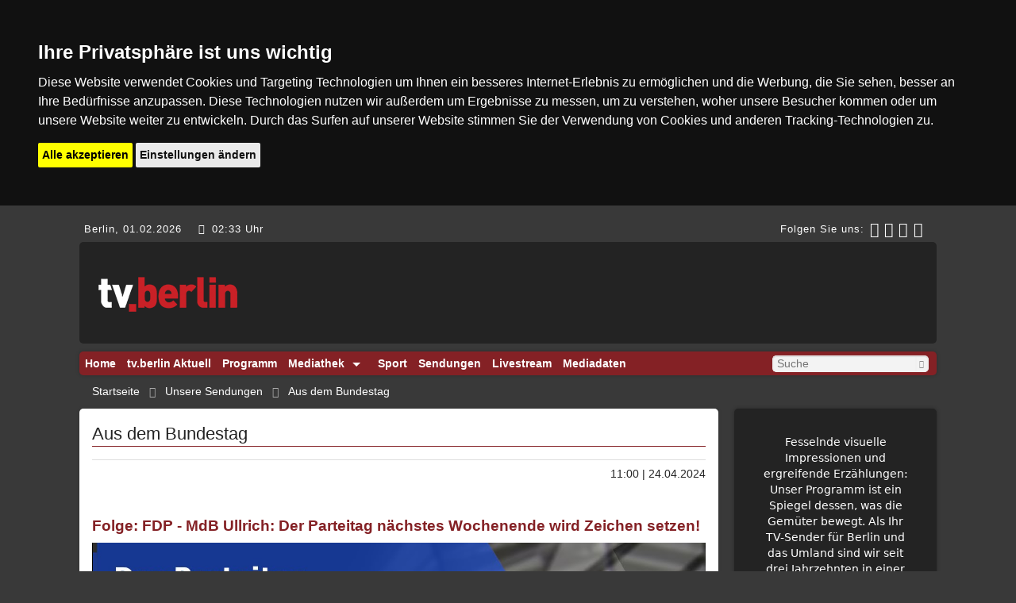

--- FILE ---
content_type: text/html; charset=UTF-8
request_url: https://www.tvb.de/sendungen/136/5694/FDP_MdB_Ullrich_Der_Parteitag_naechstes_Wochenende_wird_Zeichen_setzen.html
body_size: 72191
content:
<!--header-->
<!DOCTYPE html>
<html class="no-js" lang="de">
<head>

    <meta http-equiv="Content-Type" content="text/html; charset=utf-8" />    <title>
        Aus dem Bundestag - FDP - MdB Ullrich: Der Parteitag nächstes Wochenende wird Zeichen setzen! - tv.berlin    </title>

    <script type="application/javascript">
        var telvi = {"streamingServer":"rtmpt:\/\/edge.3qsdn.com","appname":"vod","streamingServerLive":"rtmpt:\/\/edge.3qsdn.com","appnameLive":"live","streaming":"true","autostart":"true","hlsLivestreamURL":"https:\/\/wowza.telvi.de\/tvb\/7649_7Bpr2XK4zCR6jNV\/playlist.m3u8","dartURL":"","portal_id":203,"shortname":"tvberlin","fullname":"tv.berlin","description":"Aktuelle Nachrichten aus der Hauptstadt","logo_path":"http:\/\/","imprint":"TV Berlin","contactMail":"info@tvberlin.de","orderMail":"info@tvberlin.de","newsletterMail":"info@tvberlin.de","mailSettings":{"logo-background-color":"#2D4688","background-color":"#EAEAEA","line-color":"#F08331","page-color":"#fff","footer-color":"#2D4688","link-color":"#F08331","text-color":"#2d4688","text-color2":"#ffffff"},"orderSettings":{"bank_name":"na","bank_kontoinhaber":"na","bank_kontonummer":"na","bank_iban":"na","bank_blz":"na"}};
    </script>
    <meta name="viewport" content="width=device-width, initial-scale=1.0" />

    <meta property="og:site_name"   content="tv.berlin">
<meta property="og:title" content="tv.berlin" />
<meta property="og:description" content="Aktuelle Nachrichten aus der Hauptstadt" />
<meta property="og:image" content="/img/icons/og-icon-300x300.png" />
<meta property="og:image:width" content="300" />
<meta property="og:image:height" content="300" />
<meta property="og:type" content="website" />
<meta property="og:url" content="https://www.tvb.de/sendungen/136/5694/FDP_MdB_Ullrich_Der_Parteitag_naechstes_Wochenende_wird_Zeichen_setzen.html" />

    <link rel="apple-touch-icon" sizes="120x120" href="/img/icons/apple-icon-120x120.png" />
    <link rel="apple-touch-icon" sizes="76x76" href="/img/icons/apple-icon-76x76.png" />
    <link rel="icon" type="image/png" href="/img/icons/favicon-32x32.png" />
    <meta name="application-name" content="tv.berlin"/>

    <link href="https://www.tvb.de/feed.rss" type="application/rss+xml" rel="alternate" title="rss" />
<link rel="stylesheet" type="text/css" href="/css/foundation.css" />
<link rel="stylesheet" type="text/css" href="/css/icomoon.css" />
<link rel="stylesheet" type="text/css" href="/css/slick.css" />
<link rel="stylesheet" type="text/css" href="/css/style.css" />
<link rel="stylesheet" type="text/css" href="/css/video-js.min.css" />
<link rel="stylesheet" type="text/css" href="/css/videojs-playlist.css" />
<link rel="stylesheet" type="text/css" href="/css/videojs.vast.vpaid.min.css" />
<script type="text/javascript" src="/js/cookie-consent.js"></script><script type="text/javascript" src="/js/vendor/modernizr.js"></script>
<script type="text/javascript" src="/js/detect.min.js"></script>
<script type="text/javascript" src="/js/vendor/jquery.js"></script>
<script type="text/javascript" src="/js/app.js"></script>
<script type="text/javascript" src="/js/Chart.min.js"></script>
<script type="text/javascript" src="/js/numeral.min.js"></script>
<script type="text/javascript" src="/js/url-polyfill.min.js"></script>
<script type="text/javascript" src="/js/video-js/video.min.js"></script>
<script type="text/javascript" src="/js/video-js/videojs-contrib-hls.js"></script>
<script type="text/javascript" src="/js/video-js/videojs-playlist.min.js"></script>
<script type="text/javascript" src="/js/video-js/vpaid/videojs_5.vast.vpaid.min.js"></script>




    <link href="https://fonts.telvi.de/css?family=Open+Sans:300,600" rel="stylesheet">
</head>
<body>
<div id="debug"></div>
<div style="color: #fff; padding-bottom: 0.25rem" class="row topspace">
    <div class="small-12 medium-6 large-6 column header_text">
        <div style="float: left; margin-left: 0.5rem;">
            Berlin, 01.02.2026 <span style="padding: 0 0.2rem 0 1rem;" class="icon-clock"></span> 02:33 Uhr        </div>
            </div>

    <div class="small-12 medium-6 large-6 column header_text">
        <div class="headersocial socialpost social_pos hide-for-small-only">
            
            <ul style="margin: 0 0.8rem 0 0;">
                <li style="padding-left: 0.4rem; padding-right: 0;">
                                    </li>
                <li style="padding-left: 0.4rem; padding-right: 0;">
                    Folgen Sie uns:
                </li>
                <li style="padding-left: 0.4rem; padding-right: 0;">
                    <a href="https://www.facebook.com/tv.berlin" target="_blank"><span style="font-size: 1.2rem;" class="icon-facebook2"></span></a>
                </li>
                <li style="padding-left: 0.4rem; padding-right: 0;">
                    <a href="https://www.youtube.com/user/tvberlinOnline" target="_blank"><span style="font-size: 1.2rem;" class="icon-youtube-square"></span></a>
                </li>
                <li style="padding-left: 0.4rem; padding-right: 0;">
                    <a href="https://twitter.com/tvberlin" target="_blank"><span style="font-size: 1.2rem;" class="icon-twitter2"></span></a>
                </li>
                <li style="padding-left: 0.4rem; padding-right: 0;">
                    <a href="/feed.rss"><span style="font-size: 1.2rem;" class="icon-feed"></span></a>
                </li>
            </ul>
            
        </div>
    </div>
</div>

<div class="row">
    <div class="small-12 columns">
        <div class="header">
            <div class="row">
                <div class="small-12 columns">
                    <div class="header_image">
                        <div class="header_logo" style="padding: 1.3rem 1rem; margin: 0;">
                            <a href="/"><img src="/img/logo-tvb.png" alt="tv berlin" /></a>                        </div>
                                            </div>
                </div>
            </div>
        </div>
    </div>
</div>

<div class="row">
    <div class="small-12 columns">
        <nav class="top-bar" data-topbar>
            <ul class="title-area">
                <li class="name"></li>
                <!--<li style="border-left: 1px solid #C3113C; height: 25px;"></li>-->
                <!-- Remove the class "menu-icon" to get rid of menu icon. Take out "Menu" to just have icon alone -->
                <li class="toggle-topbar menu-icon"><a href="#"><span>Menu</span></a></li>
            </ul>
            <section class="top-bar-section roundcorners">
                
                <ul class="left"><li class=""><a href="/" class="">Home</a></li><li class=""><a href="/nachrichten/rubrik/43/tv.berlin Aktuell.html" class="">tv.berlin Aktuell</a></li><li class=""><a href="/nachrichten/rubrik/58/Programm.html" class="">Programm</a></li><li class="has-dropdown"><a href="/nachrichten/rubrik/2/Mediathek.html" class="has-dropdown">Mediathek</a><ul class="dropdown"><li class=""><a href="/nachrichten/rubrik/122/50_Jahre_Mittelstand.html">50 Jahre Mittelstand</a></li><li class=""><a href="/nachrichten/rubrik/71/Andruck.html">Andruck</a></li><li class=""><a href="/nachrichten/rubrik/94/Auf_den_Punkt.html">Auf den Punkt</a></li><li class=""><a href="/nachrichten/rubrik/127/Aus_Berlin.html">Aus Berlin</a></li><li class=""><a href="/nachrichten/rubrik/67/Aus_dem_Bundestag.html">Aus dem Bundestag</a></li><li class=""><a href="/nachrichten/rubrik/89/Auslandsjournal.html">Auslandsjournal</a></li><li class=""><a href="/nachrichten/rubrik/129/Brennpunkt.html">Brennpunkt</a></li><li class=""><a href="/nachrichten/rubrik/98/Brinkmann_Koenig.html">Brinkmann & König</a></li><li class=""><a href="/nachrichten/rubrik/130/Brinkmann_Klartext.html">Brinkmann Klartext</a></li><li class=""><a href="/nachrichten/rubrik/113/Deutsche_Minderheiten.html">Deutsche Minderheiten</a></li><li class=""><a href="/nachrichten/rubrik/112/Die_tv_berlin_Nachrichten.html">Die tv.berlin Nachrichten</a></li><li class=""><a href="/nachrichten/rubrik/114/Diplo_International.html">Diplo International</a></li><li class=""><a href="/nachrichten/rubrik/99/Europazeit.html">Europazeit</a></li><li class=""><a href="/nachrichten/rubrik/81/FANCY_eat_drink_lifestyle.html">FANCY- eat | drink | lifestyle</a></li><li class=""><a href="/nachrichten/rubrik/120/Fun_Drive.html">Fun & Drive</a></li><li class=""><a href="/nachrichten/rubrik/126/Hauptstadtgespraeche.html">Hauptstadtgespräche</a></li><li class=""><a href="/nachrichten/rubrik/68/Lifestyle.html">Lifestyle</a></li><li class=""><a href="/nachrichten/rubrik/108/Megys_Boulevard.html">Megys Boulevard</a></li><li class=""><a href="/nachrichten/rubrik/87/Nachgefragt.html">Nachgefragt</a></li><li class=""><a href="/nachrichten/rubrik/85/Overview_TV.html">Overview TV</a></li><li class=""><a href="/nachrichten/rubrik/125/Puls_der_Zeit.html">Puls der Zeit </a></li><li class=""><a href="/nachrichten/rubrik/88/QS24_Naturmedizin.html">QS24 - Naturmedizin</a></li><li class=""><a href="/nachrichten/rubrik/123/Rechtsstaat_im_Gespraech.html">Rechtsstaat im Gespräch</a></li><li class=""><a href="/nachrichten/rubrik/97/Sport_Extra.html">Sport Extra</a></li><li class=""><a href="/nachrichten/rubrik/65/Standort_Berlin.html">Standort Berlin</a></li><li class=""><a href="/nachrichten/rubrik/107/Strategie_fuer_Deutschland.html">Strategie für Deutschland</a></li><li class=""><a href="/nachrichten/rubrik/70/SUCCESS_IN_BERLIN.html">SUCCESS IN BERLIN</a></li><li class=""><a href="/nachrichten/rubrik/86/TheEuropeanTV.html">TheEuropeanTV</a></li><li class=""><a href="/nachrichten/rubrik/101/Tipp.html">Tipp</a></li><li class=""><a href="/nachrichten/rubrik/111/TV_Berlin_aktuell_Kurzbeitraege.html">TV Berlin aktuell (Kurzbeiträge)</a></li><li class=""><a href="/nachrichten/rubrik/110/tv_Berlin_spezial.html">tv Berlin spezial</a></li><li class=""><a href="/nachrichten/rubrik/43/tv_berlin_Aktuell.html">tv.berlin Aktuell</a></li><li class=""><a href="/nachrichten/rubrik/83/TVB_Buchtipp.html">TVB Buchtipp</a></li><li class=""><a href="/nachrichten/rubrik/84/Wellness_Gesundheit.html">Wellness & Gesundheit</a></li><li class=""><a href="/nachrichten/rubrik/121/Wir_lieben_Tiere.html">Wir lieben Tiere</a></li><li class=""><a href="/nachrichten/rubrik/131/Thema_Des_Tages.html"> Thema Des Tages</a></li></ul></li><li class=""><a href="/nachrichten/rubrik/35/Sport.html" class="">Sport</a></li><li class=""><a href="/sendungen.html" class="">Sendungen</a></li><li class=""><a href="/livestream.html" class="">Livestream</a></li><li class=""><a href="/interna/Mediadaten" class="">Mediadaten</a></li></ul>                <ul class="right">
                    <div class="small-12 column">
                        <form action="/suche/ergebnis.html" id="SearchIndexIndexForm" method="post" accept-charset="utf-8"><div style="display:none;"><input type="hidden" name="_method" value="POST"/></div><div class="row collapse"><div class="small-11 columns required"><input name="data[SearchIndex][q]" placeholder="Suche" class="search_style roundcorners_left" style="border-color:#eee" type="text" id="SearchIndexQ" required="required"/></div><div class="small-1 columns"><button class="postfix button roundcorners_right" style="border-color:#eee" type="submit"><span class="icon-search" style="font-size: 0.6rem;"></span></button></div></form></div>                    </div>
                </ul>
                
            </section>
        </nav>
    </div>
</div>

<div class="row hide-for-small-only">
    <div class="small-12 column">
        <div class="breadcrumbs">
        <a href="/">Startseite</a><a href="/sendungen.html">Unsere Sendungen</a><a href="/sendungen/136/Aus_dem_Bundestag">Aus dem Bundestag</a>        </div>
    </div>
</div>

<!--content-->
<div class="row">

    <!--main content-->
    <div class="small-12 medium-12 large-9 column">
                
    <div class="row">
        <div class="small-12 columns">

            <div class="small-12 columns box roundcorners">
                <h4 class="rubricinfo">Aus dem Bundestag</h4>
                <hr/>
                <div class="row">
                    <div class="small-5 columns">
                        <!--<p>
                        <span class="citylabel roundcorners">Aus dem Bundestag</span>                    </p>-->
                    </div>
                    <div style="padding-bottom: 1.25rem;" class="small-7 columns">
                        <p class="text-right">
                            11:00 | 24.04.2024                        </p>
                    </div>
                </div>

                <!--Modul TopNewsBroadcast-->
                
<h3>Folge: FDP - MdB Ullrich: Der Parteitag nächstes Wochenende wird Zeichen setzen!</h3>

<div class="broacast_info">
    <div class="videoJSWrapper">
    <video id="broadcastvideo" class="video-js"></video>
    <div class="playerInfoField">
        <button class="tiny radius" type="button" data-action="prev"><img src="/img/if_arrow-left.png" alt="" /></button>
        <button class="tiny radius" type="button" data-action="next"><img src="/img/if_arrow-right.png" alt="" /></button>
        <h3 id="playerInfo"></h3>
    </div>
    <div id="adContainer"></div>
</div>

<script type="text/javascript">
    $(document).ready(function () {
        var player;
        var streamServer = '';
        var hlsStreamServer = 'https://wowza.telvi.de/vod/_definst_/3q/';
        var ua = detect.parse(navigator.userAgent);

        var vastURL = telvi.dartURL;
        //vastURL = 'https://des.smartclip.net/ads?t=de&p=9372&pl=testc&test=vast2wrapper8&sz=400x320&api=0&ref=#URL#rnd=#TIMESTAMP#';

        var currentTime = 0;
        var durationTime = 0;
        var videoTime = 0;
        var cVideoTime = 0;

        var contentPlaying = false;
        var protalID = telvi.portal_id;
        var videoStatus;
        var videoID;
        var firstPlayID;

        var videoMeta = {"7690097":{"is_commercial":"n","accept_commercial":"y"}};
        var videoPlaylist = [{"id":"7690097","video":"https:\/\/video2.telvi.de\/videos\/203\/2024\/04\/6HNlrMKpw2MCIQ0lcoj2tDs1OITQgv2A.mp4","image":"https:\/\/images2.telvi.de\/portales\/203\/broadcast\/2024\/04\/8ylHcjU2np0dVoif9SIIhn3QfBy0p4eU.jpg","name":"FDP - MdB Ullrich: Der Parteitag n\u00e4chstes Wochenende wird Zeichen setzen!"}];
        var videoList = [];

        var autoplay = 'false';

        function getStatus(id){
            var status = videoMeta[id];
            return status;
        }

        for (i = 0; i < videoPlaylist.length; i++) {
            var videoURL = videoPlaylist[i]['video'];
            var hlsURL = videoPlaylist[i]['video'];
            var urlObj = new URL(videoURL);
            if(videoURL.indexOf('https') !== -1){
                var replaceStr = 'https://'+urlObj.hostname+'/';
            }else {
                var replaceStr = 'http://' + urlObj.hostname + '/';
            }

            hlsURL = hlsURL.replace(replaceStr, '');
            hlsURL = hlsStreamServer + hlsURL + '/playlist.m3u8';

            if(ua.os.family == "Windows 7" || ua.browser.family == "IE" && ua.browser.major == "11"){
                videoList.push({
                    sources: [
                        {src: videoURL, type: "video/mp4"}
                    ],
                    poster: videoPlaylist[i]['image'],
                    title: videoPlaylist[i]['name']
                });
            }else{
                videoList.push({
                    sources: [
                        {src: hlsURL, type: "application/x-mpegURL"}
                    ],
                    poster: videoPlaylist[i]['image'],
                    title: videoPlaylist[i]['name']
                });
            }
        }

        player = videojs('broadcastvideo', {
            techOrder: ["html5"],
            controls: true,
            nativeControlsForTouch: true,
            preload: true,
            poster: videoPlaylist[0]['image']
        }, function () {
            player.on('ready', function(){
                player.playlist(videoList);
                player.playlist.autoadvance(0);
                $('video').attr('poster', videoPlaylist[0]['image']);
                if(autoplay == "true") player.play();

                if (autoplay == "true" && vastURL != "" && !contentPlaying) {
                    adsLoader.requestAds(adsRequest);
                }

                $('#playerInfo').html('Kapitel: 1/'+videoList.length);


                $('[data-action=prev]').on('click', function(e) {
                    player.playlist.previous();

                    //$('#playerInfo').html('Kapitel: ' + videoList[player.playlist.currentItem()].title + ' ('+(player.playlist.currentItem()+1)+'/'+videoList.length+')');
                    $('#playerInfo').html('Kapitel: '+ (player.playlist.currentItem()+1)+'/'+videoList.length);

                    //console.log(player.playlist.currentItem());
                    if(player.playlist.currentItem() >= 1){
                        $('[data-action=next]').show();
                    }

                    if(player.playlist.currentItem() == 0){
                        $('[data-action=prev]').hide();

                        if(player.playlist.currentItem() < (videoList.length-1)){
                            $('[data-action=next]').show();
                        }
                    }
                });

                if(player.playlist.currentItem() < (videoList.length-1)){
                    $('.playerInfoField').show();
                    $('[data-action=next]').show();

                    $('[data-action=next]').on('click', function(e) {
                        player.playlist.next();

                        if(player.playlist.currentItem() == (videoList.length-1)){
                            $('[data-action=next]').hide();
                        }

                        if(player.playlist.currentItem() >= 1){
                            $('[data-action=prev]').show();
                        }

                        $('#playerInfo').html('Kapitel: ' + (player.playlist.currentItem()+1)+'/'+videoList.length);
                    });
                }

            }),
                player.on('loadeddata', function(){
                    $('#playerInfo').html('Kapitel: ' + (player.playlist.currentItem()+1)+'/'+videoList.length);

                    //console.log('loadeddata');
                    var videoPos = player.playlist.currentItem();
                    videoID = videoPlaylist[videoPos].id;
                    videoStatus = getStatus(videoID);

                    if(videoStatus.is_commercial == 'n'){
                        $('#broadcastvideo').removeClass('vjs-controls-disabled');
                        $('.wbText').remove();

                        if(player.playlist.currentItem() < (videoList.length-1)){
                            $('.playerInfoField').show();
                        }
                        //player.controls = true;
                    }
                });

            player.on('playing', function () {
                //console.log('playing');
                if(videoStatus.is_commercial == 'n') {
                    if(firstPlayID != videoID){
                        firstPlayID = videoID;
                        var data = {
                            'portal_id': protalID,
                            'clip_id': videoID,
                            'status': 'firstplaying',
                            'session_id': "320eb8dca8bfc15b11a11e097885cc84",
                            'device': ua.device.type
                        };
                        var urlCountMobile = "https://embed2.telvi.de/count";
                        $.ajax({
                            type: 'POST',
                            data: data,
                            url: urlCountMobile
                        });
                    }

                    /*$('.broadcast').fadeIn("slow", function () {
                     setTimeout(function () {
                     $('.broadcast').fadeOut("slow");
                     }, 3000);
                     });*/
                }else{
                    if($('.wbText').length == 0){
                        $('#broadcastvideo').addClass('vjs-controls-disabled');
                        $('#broadcastvideo').append('<div class="wbText">Werbung noch: <span></span></div>');

                        $('.playerInfoField').hide();

                        var data = {
                            'portal_id': protalID,
                            'clip_id': 1,
                            'status': 'adplaying',
                            'session_id': "320eb8dca8bfc15b11a11e097885cc84",
                            'device': ua.device.type
                        };
                        var urlCountMobile = "https://embed2.telvi.de/count";
                        $.ajax({
                            type: 'POST',
                            data: data,
                            url: urlCountMobile
                        });
                    }
                }
            });

            player.on('timeupdate', function(){
                currentTime = Math.ceil(this.currentTime());
                durationTime = Math.ceil(this.duration());
                videoTime = 1 + durationTime - currentTime;
                $('.wbText').children('span').html(videoTime + ' sek.');

                if(videoTime % 3 === 0){
                    if(videoTime != cVideoTime){
                        cVideoTime = videoTime;
                        var data = {
                            'portal_id': protalID,
                            'clip_id': videoID,
                            'status': 'update',
                            'session_id': "320eb8dca8bfc15b11a11e097885cc84",
                            'device': ua.device.type
                        };
                        var urlCountMobile = "https://embed2.telvi.de/count";
                        $.ajax({
                            type: 'POST',
                            data: data,
                            url: urlCountMobile
                        });
                    }

                }
            });

            player.on('ended', function () {
                //console.log(player.playlist.currentItem());
                //console.log(player.playlist.length);
                var data = {
                    'portal_id': protalID,
                    'clip_id': videoID,
                    'status': 'ended',
                    'session_id': "320eb8dca8bfc15b11a11e097885cc84",
                    'device': ua.device.type
                };
                var urlCountMobile = "https://embed2.telvi.de/count";
                $.ajax({
                    type: 'POST',
                    data: data,
                    url: urlCountMobile
                });

                $('.wbText').hide();
            });
        });

        if(vastURL != ''){
            var content = $('content');
            var videoContent = $('broadcastvideo_html5_api');
            var adContainer = $('adContainer');
            var refurl = (window.location != window.parent.location) ? document.referrer : document.location.href;

            vastURL = vastURL.replace(/#URL#/g, encodeURIComponent(refurl));
            vastURL = vastURL.replace('#TIMESTAMP#', Date.now());
            vastURL = vastURL.replace('#WIDTH#', 640);
            vastURL = vastURL.replace('#HEIGHT#', 360);

            var adDisplayContainer =
                new google.ima.AdDisplayContainer(
                    document.getElementById('adContainer'),
                    videoContent);
            // Must be done as the result of a user action on mobile
            adDisplayContainer.initialize();

            // Re-use this AdsLoader instance for the entire lifecycle of your page.
            var adsLoader = new google.ima.AdsLoader(adDisplayContainer);
            adsLoader.getSettings().setNumRedirects(9);

            // Add event listeners
            adsLoader.addEventListener(
                google.ima.AdsManagerLoadedEvent.Type.ADS_MANAGER_LOADED,
                onAdsManagerLoaded,
                false);
            adsLoader.addEventListener(
                google.ima.AdErrorEvent.Type.AD_ERROR,
                onAdError,
                false);

            function onAdError(adErrorEvent) {
                // Handle the error logging and destroy the AdsManager
                var adError = adErrorEvent.getError();
                $('#adContainer').hide();
                //adsManager.destroy();

                var data = {
                    'portal_id': protalID,
                    'clip_id': 1,
                    'status': 'aderror',
                    'comment': JSON.stringify(adError),
                    'session_id': "320eb8dca8bfc15b11a11e097885cc84",
                    'device': ua.device.type
                };
                var urlCountMobile = "https://embed2.telvi.de/count";
                $.ajax({
                    type: 'POST',
                    data: data,
                    url: urlCountMobile
                });
            }

            // An event listener to tell the SDK that our content video
            // is completed so the SDK can play any post-roll ads.
            var contentEndedListener = function() {adsLoader.contentComplete();};
            videoContent.onended = contentEndedListener;

            // Request video ads.
            var adsRequest = new google.ima.AdsRequest();
            adsRequest.adTagUrl = vastURL;

            // Specify the linear and nonlinear slot sizes. This helps the SDK to
            // select the correct creative if multiple are returned.
            adsRequest.linearAdSlotWidth = 640;
            adsRequest.linearAdSlotHeight = 400;
            adsRequest.nonLinearAdSlotWidth = 640;
            adsRequest.nonLinearAdSlotHeight = 150;

            $('.vjs-big-play-button').on('click touchstart', function () {
                contentPlaying = true;
                adsLoader.requestAds(adsRequest);
            });
            $('.vjs-poster').on('click touchstart', function () {
                contentPlaying = true;
                adsLoader.requestAds(adsRequest);
            });

            function onAdsManagerLoaded(adsManagerLoadedEvent) {
                contentPlaying = true;
                $('#adContainer').show();
                // Get the ads manager.
                adsManager = adsManagerLoadedEvent.getAdsManager(
                    videoContent);  // See API reference for contentPlayback

                // Add listeners to the required events.
                adsManager.addEventListener(
                    google.ima.AdErrorEvent.Type.AD_ERROR,
                    onAdError);
                adsManager.addEventListener(
                    google.ima.AdEvent.Type.CONTENT_PAUSE_REQUESTED,
                    onContentPauseRequested);
                adsManager.addEventListener(
                    google.ima.AdEvent.Type.CONTENT_RESUME_REQUESTED,
                    onContentResumeRequested);

                try {
                    // Initialize the ads manager. Ad rules playlist will start at this time.
                    adsManager.init(640, 360, google.ima.ViewMode.NORMAL);
                    // Call start to show ads. Single video and overlay ads will
                    // start at this time; this call will be ignored for ad rules, as ad rules
                    // ads start when the adsManager is initialized.
                    adsManager.start();

                    var data = {
                        'portal_id': protalID,
                        'clip_id': 1,
                        'status': 'adplaying',
                        'session_id': "320eb8dca8bfc15b11a11e097885cc84",
                        'device': ua.device.type
                    };
                    var urlCountMobile = "https://embed2.telvi.de/count";
                    $.ajax({
                        type: 'POST',
                        data: data,
                        url: urlCountMobile
                    });
                } catch (adError) {
                    // An error may be thrown if there was a problem with the VAST response.

                    var data = {
                        'portal_id': protalID,
                        'clip_id': 1,
                        'status': 'aderror',
                        'comment': JSON.stringify(adError),
                        'session_id': "320eb8dca8bfc15b11a11e097885cc84",
                        'device': ua.device.type
                    };
                    var urlCountMobile = "https://embed2.telvi.de/count";
                    $.ajax({
                        type: 'POST',
                        data: data,
                        url: urlCountMobile
                    });
                }
            }

            function onContentPauseRequested() {
                // This function is where you should setup UI for showing ads (e.g.
                // display ad timer countdown, disable seeking, etc.)
                $('#broadcastvideo').hide();
                $('.playerInfoField').hide();
                $('#adContainer').css('display', 'grid');
                $('#adContainer div').css({width: '100%', height: '100%'});
                $('#adContainer iframe').css({width: '100%', height: '100%'});
                player.on('ended', function(){
                    this.removeEventListener('ended', contentEndedListener);
                })
                player.pause();
            }

            function onContentResumeRequested() {
                // This function is where you should ensure that your UI is ready
                // to play content.
                $('#broadcastvideo').show();
                if(player.playlist.currentItem() < (videoList.length-1)) {
                    $('.playerInfoField').show();
                    $('[data-action=next]').show();
                }
                $('#adContainer').hide();
                player.on('ended', function(){
                    this.removeEventListener('ended', contentEndedListener);
                })
                player.play();
            }
        }
    });
</script>
    <p style="padding-top: 1rem;">Der Bundesparteitag der FDP am kommenden Wochenende (27./28.4.) in Berlin wird "Zeichen setzen". Im Politik Talk "Aus dem Bundestag" diskutiert tv.berlin Moderator Dr. Peter Brinkmann mit dem FDP - MdB Gerald Ullrich (Thüringen) über die Lage in der Ampel, die künftige FDP Politik in der Sozialpolitik, die Haltung der Liberalen zu den Kriegen in der Ukraine und im Nahen Osten und über die hausgemachten Probleme in Deutschland z.B. der Industrie - und Verkehrspolitik. Zudem über die Lage in seinem Bundesland Thüringen, wo im September ein neuer Landtag gewählt wird. 
Live www.tvb.de; Montag 22.4. um 20.15 Uhr.</p>

            <span style="color: #535353">Sendezeiten:<br>
        montags 20.15 Uhr         </span>
    </div>

            </div>
        </div>
    </div>


<div class="row">
    <div class="small-12 columns topspace">

        <div class="small-12 columns box roundcorners">
            <h4 class="rubricinfo">weitere Folgen</h4>

            <div class="broadcast_slick">
                            <div>
                    <div class="small-12 columns">
                        <a href="/sendungen/136/6261/MdB_Linke_Pascal_Meiser_Pflege_ist_zu_teuer_Aus_dem_Bundestag.html"><div id="display_0" class="teaser_medium shadow_inset" style="background-image: url(https://images2.telvi.de/portales/203/broadcast/2026/01/iguGi3hADxpogHXoDTLr83DwSb5icVlL.jpg); cursor: pointer;"><div class="btn_play2"><span class="icon-play"></span></div></div><div style="height: 13rem;" class="broadcast_border"><p>26.01.2026 | 12:00</p><h3 style="line-height: 1; min-height: 3rem; color: #fff;">MdB Linke Pascal Meiser: Pflege ist zu teuer! - Aus dem Bundestag</h3><p style="min-height: 4rem;">Explodierende Eigenanteile bei der stationären Pflege machen das System zu teuer. Warum das so...</p></div></a>                    </div>
                </div>
                                <div>
                    <div class="small-12 columns">
                        <a href="/sendungen/136/6228/Syriens_Uebergangs_Praesident_sagt_Besuch_in_Berlin_ab_Aus_dem_Bundestag.html"><div id="display_1" class="teaser_medium shadow_inset" style="background-image: url(https://images2.telvi.de/portales/203/broadcast/2026/01/HMOhasUH98FEMDDPX90HQcPssYpaUftk.jpg); cursor: pointer;"><div class="btn_play2"><span class="icon-play"></span></div></div><div style="height: 13rem;" class="broadcast_border"><p>19.01.2026 | 12:00</p><h3 style="line-height: 1; min-height: 3rem; color: #fff;">Syriens Übergangs Präsident sagt Besuch in Berlin ab - Aus dem Bundestag</h3><p style="min-height: 4rem;">In der Sendung "Aus dem Bundestag" dominiert heute am Montag 19.1. die Außenpolitik. Trump droht...</p></div></a>                    </div>
                </div>
                                <div>
                    <div class="small-12 columns">
                        <a href="/sendungen/136/6196/SPD_MdB_Helmut_Kleebank_Keine_Steuererhoehungen.html"><div id="display_2" class="teaser_medium shadow_inset" style="background-image: url(https://images2.telvi.de/portales/203/broadcast/2026/01/zqeNFXyRFey9NN3GxS0oAsCIcnGfC8XT.jpg); cursor: pointer;"><div class="btn_play2"><span class="icon-play"></span></div></div><div style="height: 13rem;" class="broadcast_border"><p>12.01.2026 | 12:00</p><h3 style="line-height: 1; min-height: 3rem; color: #fff;">SPD - MdB Helmut Kleebank: Keine Steuererhöhungen!</h3><p style="min-height: 4rem;">In der Sendung "Aus dem Bundesstag" (jeden Montag auf tv.berlin um 20.15Uhr) bekannte sich der...</p></div></a>                    </div>
                </div>
                                <div>
                    <div class="small-12 columns">
                        <a href="/sendungen/136/6129/Reger_Reiseverkehr_nach_China_Aus_dem_Bundestag.html"><div id="display_3" class="teaser_medium shadow_inset" style="background-image: url(https://images2.telvi.de/portales/203/broadcast/2025/12/I9X368IK2yF0oYjfPhKc0Gqclc3LyDqF.jpg); cursor: pointer;"><div class="btn_play2"><span class="icon-play"></span></div></div><div style="height: 13rem;" class="broadcast_border"><p>09.12.2025 | 12:00</p><h3 style="line-height: 1; min-height: 3rem; color: #fff;">Reger Reiseverkehr nach China - Aus dem Bundestag</h3><p style="min-height: 4rem;">Heute in "Aus dem Bundestag" auf tv.berlin: Anfang Dezember reiste der deutsche Aussenminister...</p></div></a>                    </div>
                </div>
                                <div>
                    <div class="small-12 columns">
                        <a href="/sendungen/136/6094/SPD_MdB_Pascal_Meiser_Es_wird_eine_Loesung_im_Rentenstreit_geben_Aus_dem_Bundestag.html"><div id="display_4" class="teaser_medium shadow_inset" style="background-image: url(https://images2.telvi.de/portales/203/broadcast/2025/12/Hm52wWYNBzw6TuKZGjDGDY2XRnJuKOo2.jpg); cursor: pointer;"><div class="btn_play2"><span class="icon-play"></span></div></div><div style="height: 13rem;" class="broadcast_border"><p>24.11.2025 | 12:00</p><h3 style="line-height: 1; min-height: 3rem; color: #fff;">SPD - MdB Pascal Meiser: Es wird eine Lösung im Rentenstreit geben - Aus dem Bundestag</h3><p style="min-height: 4rem;">Pascal Meiser (MdB Linke) geht davon aus, dass es eine Lösung im Rentenstreit geben wird....</p></div></a>                    </div>
                </div>
                                <div>
                    <div class="small-12 columns">
                        <a href="/sendungen/136/6095/Kracht_die_Koalition_wg_Rentenstreit_Aus_dem_Bundestag.html"><div id="display_5" class="teaser_medium shadow_inset" style="background-image: url(https://images2.telvi.de/portales/203/broadcast/2025/12/Es9KSXU3Dz4QWXj8CIEkxI8hqL0JthAT.jpg); cursor: pointer;"><div class="btn_play2"><span class="icon-play"></span></div></div><div style="height: 13rem;" class="broadcast_border"><p>18.11.2025 | 12:00</p><h3 style="line-height: 1; min-height: 3rem; color: #fff;">Kracht die Koalition wg. Rentenstreit? - Aus dem Bundestag</h3><p style="min-height: 4rem;">Wie lange hält die Schwartz - Rote Koalition unter Kanzler Friedrich Merz noch? Darüber...</p></div></a>                    </div>
                </div>
                                <div>
                    <div class="small-12 columns">
                        <a href="/sendungen/136/6096/Volles_Programm_im_Bundestag_Aus_dem_Bundestag.html"><div id="display_6" class="teaser_medium shadow_inset" style="background-image: url(https://images2.telvi.de/portales/203/broadcast/2025/12/ZqfAMyRatW26vOgxCCXj0vRA04WdKgA3.jpg); cursor: pointer;"><div class="btn_play2"><span class="icon-play"></span></div></div><div style="height: 13rem;" class="broadcast_border"><p>10.11.2025 | 12:00</p><h3 style="line-height: 1; min-height: 3rem; color: #fff;">Volles Programm im Bundestag - Aus dem Bundestag</h3><p style="min-height: 4rem;">Zur heutigen Sendung "Aus dem Bundestag" auf tv.berlin hat der heutige Gast Helmut Kleebank, SPD...</p></div></a>                    </div>
                </div>
                                <div>
                    <div class="small-12 columns">
                        <a href="/sendungen/136/6097/Deutschlands_Rolle_in_der_Welt_ueberdenken_Aus_dem_Bundestag.html"><div id="display_7" class="teaser_medium shadow_inset" style="background-image: url(https://images2.telvi.de/portales/203/broadcast/2025/12/KDyHTfR5tQqrOcRReloai9MN1XhT4vaY.jpg); cursor: pointer;"><div class="btn_play2"><span class="icon-play"></span></div></div><div style="height: 13rem;" class="broadcast_border"><p>27.10.2025 | 12:00</p><h3 style="line-height: 1; min-height: 3rem; color: #fff;">Deutschlands Rolle in der Welt überdenken - Aus dem Bundestag</h3><p style="min-height: 4rem;">In der Sendung "Aus dem Bundestag" heute Montag 27.10. um 20.15 Uhr sprach tv.berlin Moderator...</p></div></a>                    </div>
                </div>
                                <div>
                    <div class="small-12 columns">
                        <a href="/sendungen/136/6098/Linken_MdB_Meiser_Auch_Abgeordnete_sollten_in_die_Rentenkasse_einzahlen_Aus_dem_Bundestag.html"><div id="display_8" class="teaser_medium shadow_inset" style="background-image: url(https://images2.telvi.de/portales/203/broadcast/2025/12/r40qvEc78s6KOf5b5tkUqVzDW74pxQBL.jpg); cursor: pointer;"><div class="btn_play2"><span class="icon-play"></span></div></div><div style="height: 13rem;" class="broadcast_border"><p>06.10.2025 | 12:00</p><h3 style="line-height: 1; min-height: 3rem; color: #fff;">Linken MdB Meiser: Auch Abgeordnete sollten in die Rentenkasse einzahlen! - Aus dem Bundestag</h3><p style="min-height: 4rem;">Wie ist das riesige Rentenloch zu stopfen? Z.B. auch durch Beitragspflicht für Abgeordnete. Und...</p></div></a>                    </div>
                </div>
                            </div>
            <div style="padding-bottom: 2rem;"></div>
        </div>

    </div>
</div>

    <div class="row">
        <div class="small-12 columns topspace">
            <div class="small-12 columns box roundcorners">
                <h4 class="rubricinfo">Sendungen A-Z</h4>
                <div class="list">
                    <p style="font-size: 1rem; padding: 0.25rem 0;"><a href="/sendungen/239/Brinkmann_Zimmermann.html">Brinkmann &amp; Zimmermann</a></p><p style="font-size: 1rem; padding: 0.25rem 0;"><a href="/sendungen/240/Berlin_Wahl_2021_Das_Kandidaten_Kandidatinnengespraech_direkt_im_Kiez.html">Berlin-Wahl 2021 - Das Kandidaten/Kandidatinnengespräch direkt im Kiez</a></p><p style="font-size: 1rem; padding: 0.25rem 0;"><a href="/sendungen/243/Nahaufnahme_Die_Themen_in_der_Haupstadt_mit_Agnes_Fischer.html">Nahaufnahme - Die Themen in der Haupstadt mit Agnes Fischer</a></p><p style="font-size: 1rem; padding: 0.25rem 0;"><a href="/sendungen/242/fancy.html">fancy</a></p><p style="font-size: 1rem; padding: 0.25rem 0;"><a href="/sendungen/241/DEHOGA_Berlin_Wahl_2021.html">DEHOGA - Berlin Wahl 2021</a></p><p style="font-size: 1rem; padding: 0.25rem 0;"><a href="/sendungen/232/Auf_den_Punkt.html">Auf den Punkt</a></p><p style="font-size: 1rem; padding: 0.25rem 0;"><a href="/sendungen/205/Andruck.html">Andruck</a></p><p style="font-size: 1rem; padding: 0.25rem 0;"><a href="/sendungen/234/Boss_Im_Gespraech.html">Boss Im Gespräch</a></p><p style="font-size: 1rem; padding: 0.25rem 0;"><a href="/sendungen/150/Standort_Berlin.html">Standort Berlin</a></p><p style="font-size: 1rem; padding: 0.25rem 0;"><a href="/sendungen/130/Lifestyle.html">Lifestyle</a></p><p style="font-size: 1rem; padding: 0.25rem 0;"><a href="/sendungen/153/tv_berlin_Aktuell.html">tv.berlin Aktuell</a></p><p style="font-size: 1rem; padding: 0.25rem 0;"><a href="/sendungen/226/Naturmedizin.html">Naturmedizin</a></p><p style="font-size: 1rem; padding: 0.25rem 0;"><a href="/sendungen/136/Aus_dem_Bundestag.html">Aus dem Bundestag</a></p><p style="font-size: 1rem; padding: 0.25rem 0;"><a href="/sendungen/221/FANCY_eat_drink_lifestyle.html">FANCY- eat | drink | lifestyle</a></p><p style="font-size: 1rem; padding: 0.25rem 0;"><a href="/sendungen/227/Back_to_School.html">Back to School</a></p><p style="font-size: 1rem; padding: 0.25rem 0;"><a href="/sendungen/229/Wellness_Gesundheit.html">Wellness &amp; Gesundheit</a></p><p style="font-size: 1rem; padding: 0.25rem 0;"><a href="/sendungen/219/Nachgefragt.html">Nachgefragt</a></p><p style="font-size: 1rem; padding: 0.25rem 0;"><a href="/sendungen/228/Sinn_des_Lebens.html">Sinn des Lebens</a></p><p style="font-size: 1rem; padding: 0.25rem 0;"><a href="/sendungen/127/Thema_des_Tages.html">Thema des Tages</a></p><p style="font-size: 1rem; padding: 0.25rem 0;"><a href="/sendungen/184/Brinkmann_Koenig.html">Brinkmann &amp; König</a></p><p style="font-size: 1rem; padding: 0.25rem 0;"><a href="/sendungen/181/Nahaufnahme.html">Nahaufnahme</a></p><p style="font-size: 1rem; padding: 0.25rem 0;"><a href="/sendungen/233/Tichys_Ausblick.html">Tichys Ausblick</a></p><p style="font-size: 1rem; padding: 0.25rem 0;"><a href="/sendungen/222/Olli_Broeker_Die_Show.html">Olli Bröker - Die Show</a></p><p style="font-size: 1rem; padding: 0.25rem 0;"><a href="/sendungen/220/Overview_TV.html">Overview TV</a></p>                </div>
            </div>
        </div>
    </div>


        <!--Weitere Themen-->
        <div class="row">
            <div class="small-12 columns topspace">
                <div class="box roundcorners">
                    

<div class="small-12 column">
    <h4 class="rubricinfo">weitere Rubriken</h4>
</div>


<div style="height: 26rem;" class="large-3 medium-3 small-12  columns">
    <div class="row">
        <div class="small-12 columns sidetopspace">
            <a href="/nachrichten/rubrik/130/Brinkmann_Klartext.html"><p><div class="rubriccategory">Brinkmann Klartext</div></p></a><a href="/nachrichten/3249/Tennis_Terror_Vertrauen_Was_bleibt_von_der_Stromkrise_Brinkmann_Klartext.html"><div class="teaser_small" title="Tennis, Terror, Vertrauen - Was bleibt von der Stromkrise? - Brinkmann Klartext" style="background-image: url(https://images2.telvi.de/portales/203/news/2026/01/bad25509eb35f11688b496f5b1b9cde80bfa5746.jpg)"><div class="btn_play2"><span class="icon-play"></span></div></div></a>        </div>
        <div class="small-12 columns">
            <p style="padding-top: 1rem;"><span class="date">09.01.2026</span></p><a href="/nachrichten/3249/Tennis_Terror_Vertrauen_Was_bleibt_von_der_Stromkrise_Brinkmann_Klartext.html"><h3 style="font-size:1rem; line-height: 1.2;">Tennis, Terror, Vertrauen - Was bleibt von der Stromkrise? - Brinkmann Klartext</h3><p style="padding-top:0; padding-bottom: 2rem;" class="subline">Zwei schwere Anschläge auf das Berliner Stromnetz innerhalb weniger Monate – und eine politische ...</p></a>        </div>
    </div>
</div>


<div style="height: 26rem;" class="large-3 medium-3 small-12  columns">
    <div class="row">
        <div class="small-12 columns sidetopspace">
            <a href="/nachrichten/rubrik/81/FANCY_eat_drink_lifestyle.html"><p><div class="rubriccategory">FANCY- eat | drink | lifestyle</div></p></a><a href="/nachrichten/2532/FANCY_eat_drink_lifestyle_Juni_2022.html"><div class="teaser_small" title="FANCY- eat | drink | lifestyle Juni  2022" style="background-image: url(https://images2.telvi.de/portales/203/news/2022/06/53bd86ac1f395f1b7c21a64ae2e23e0aaad5bf3a_293637724-0.jpg)"><div class="btn_play2"><span class="icon-play"></span></div></div></a>        </div>
        <div class="small-12 columns">
            <p style="padding-top: 1rem;"><span class="date">22.06.2022</span></p><a href="/nachrichten/2532/FANCY_eat_drink_lifestyle_Juni_2022.html"><h3 style="font-size:1rem; line-height: 1.2;">FANCY- eat | drink | lifestyle Juni  2022</h3><p style="padding-top:0; padding-bottom: 2rem;" class="subline">In der Juni-Ausgabe 2022 war Tijen Karadag auf Usedom unterwegs. Es hieß Grand Schlemm auf der In...</p></a>        </div>
    </div>
</div>


<div style="height: 26rem;" class="large-3 medium-3 small-12 end columns">
    <div class="row">
        <div class="small-12 columns sidetopspace">
            <a href="/nachrichten/rubrik/107/Strategie_fuer_Deutschland.html"><p><div class="rubriccategory">Strategie für Deutschland</div></p></a><a href="/nachrichten/3214/Kriegstuechtig_Drohnen_Cyber_Desinfo_Wie_sicher_ist_Deutschland_wirklich.html"><div class="teaser_small" title="Kriegstüchtig? Drohnen, Cyber & Desinfo – Wie sicher ist Deutschland wirklich?" style="background-image: url(https://images2.telvi.de/portales/203/news/2026/01/c7e43a2d2752f5b53e12fe68440d46961994966d.jpg)"><div class="btn_play2"><span class="icon-play"></span></div></div></a>        </div>
        <div class="small-12 columns">
            <p style="padding-top: 1rem;"><span class="date">06.01.2026</span></p><a href="/nachrichten/3214/Kriegstuechtig_Drohnen_Cyber_Desinfo_Wie_sicher_ist_Deutschland_wirklich.html"><h3 style="font-size:1rem; line-height: 1.2;">Kriegstüchtig? Drohnen, Cyber & Desinfo – Wie sicher ist Deutschland wirklich?</h3><p style="padding-top:0; padding-bottom: 2rem;" class="subline">Deutschland steht vor neuen Bedrohungen: Drohnenangriffe, Cyberattacken und gezielte Desinformati...</p></a>        </div>
    </div>
</div>

                </div>
            </div>
        </div>

        <!--Weitere Sendeformate-->
        <div class="row">
            <div class="small-12 column topspace">
                <div class="box roundcorners">
                    

<div class="small-12 columns">
    <h4 class="rubricinfo">weitere Sendungen</h4>
</div>

<div class="small-12 columns">
    <div class="row">
        <div class="broadcast_slick">
                        <div>
                <div class="small-12 columns">
                    <a href="/sendungen/127/Thema_des_Tages.html"><div id="display_0" class="teaser_medium shadow_inset" title="Thema des Tages" style="background-image: url(https://images2.telvi.de/portales/203/broadcast/2020/11/1898f79be0105213d0803a9d753649815931dc42.jpg); cursor: pointer;"><div class="btn_play2"><span class="icon-play"></span></div></div><div style="height: 13rem;" class="broadcast_border"><h3 style="line-height: 1; min-height: 3rem; color: #fff;">Thema des Tages</h3><p style="min-height: 3rem;">Was bewegt Berlin. Worüber spricht die Stadt, was ist Thema im Kiez?
Ob... [mehr]</p><p style="padding:0;">letzte Folge vom: <br />03.11.2020 | 14:50 Uhr</p></div></a>                </div>
            </div>
                        <div>
                <div class="small-12 columns">
                    <a href="/sendungen/150/Standort_Berlin.html"><div id="display_1" class="teaser_medium shadow_inset" title="Standort Berlin" style="background-image: url(https://images.telvi.de/portales/203/broadcast/2017/05/59240b8956a37_sb.png); cursor: pointer;"><div class="btn_play2"><span class="icon-play"></span></div></div><div style="height: 13rem;" class="broadcast_border"><h3 style="line-height: 1; min-height: 3rem; color: #fff;">Standort Berlin</h3><p style="min-height: 3rem;">Berlin ist die Stadt der Entscheider. Die Metropole im Herzen Europas. Bei... [mehr]</p><p style="padding:0;">letzte Folge vom: <br />07.11.2020 | 18:15 Uhr</p></div></a>                </div>
            </div>
                        <div>
                <div class="small-12 columns">
                    <a href="/sendungen/229/Wellness_Gesundheit.html"><div id="display_2" class="teaser_medium shadow_inset" title="Wellness & Gesundheit" style="background-image: url(https://images2.telvi.de/portales/203/broadcast/2021/02/c033cd931aecd7463b7e890d55c0d0f998e6b576.jpg); cursor: pointer;"><div class="btn_play2"><span class="icon-play"></span></div></div><div style="height: 13rem;" class="broadcast_border"><h3 style="line-height: 1; min-height: 3rem; color: #fff;">Wellness & Gesundheit</h3><p style="min-height: 3rem;"></p><p style="padding:0;">letzte Folge vom: <br />07.05.2021 | 19:40 Uhr</p></div></a>                </div>
            </div>
                        <div>
                <div class="small-12 columns">
                    <a href="/sendungen/181/Nahaufnahme.html"><div id="display_3" class="teaser_medium shadow_inset" title="Nahaufnahme" style="background-image: url(https://images2.telvi.de/portales/203/broadcast/2020/11/d5c901e9654281d43c75a69aeb7af4490444e158.jpg); cursor: pointer;"><div class="btn_play2"><span class="icon-play"></span></div></div><div style="height: 13rem;" class="broadcast_border"><h3 style="line-height: 1; min-height: 3rem; color: #fff;">Nahaufnahme</h3><p style="min-height: 3rem;"></p><p style="padding:0;">letzte Folge vom: <br />23.11.2018 | 18:40 Uhr</p></div></a>                </div>
            </div>
                        <div>
                <div class="small-12 columns">
                    <a href="/sendungen/228/Sinn_des_Lebens.html"><div id="display_4" class="teaser_medium shadow_inset" title="Sinn des Lebens" style="background-image: url(https://images2.telvi.de/portales/203/broadcast/2020/12/6ffe7b87a1733935f7e7e454e8dbb9fc49432682.jpg); cursor: pointer;"><div class="btn_play2"><span class="icon-play"></span></div></div><div style="height: 13rem;" class="broadcast_border"><h3 style="line-height: 1; min-height: 3rem; color: #fff;">Sinn des Lebens</h3><p style="min-height: 3rem;">Menschen, die als Koryphäen bezeichnet werden können und in den... [mehr]</p><p style="padding:0;">letzte Folge vom: <br />21.01.2021 | 18:35 Uhr</p></div></a>                </div>
            </div>
                        <div>
                <div class="small-12 columns">
                    <a href="/sendungen/241/DEHOGA_Berlin_Wahl_2021.html"><div id="display_5" class="teaser_medium shadow_inset" title="DEHOGA - Berlin Wahl 2021" style="background-image: url(/img/nopic.jpg); cursor: pointer;"><div class="btn_play2"><span class="icon-play"></span></div></div><div style="height: 13rem;" class="broadcast_border"><h3 style="line-height: 1; min-height: 3rem; color: #fff;">DEHOGA - Berlin Wahl 2021</h3><p style="min-height: 3rem;"></p><p style="padding:0;">letzte Folge vom: <br />01/01/70 |  Uhr</p></div></a>                </div>
            </div>
                        <div>
                <div class="small-12 columns">
                    <a href="/sendungen/130/Lifestyle.html"><div id="display_6" class="teaser_medium shadow_inset" title="Lifestyle" style="background-image: url(https://images2.telvi.de/portales/203/broadcast/2020/11/b67374665a8ce884b6f16a533177f1854b66482d.jpg); cursor: pointer;"><div class="btn_play2"><span class="icon-play"></span></div></div><div style="height: 13rem;" class="broadcast_border"><h3 style="line-height: 1; min-height: 3rem; color: #fff;">Lifestyle</h3><p style="min-height: 3rem;">Was ist IN und was ist OUT? Wo trifft man sich und wovon sollte man lieber die... [mehr]</p><p style="padding:0;">letzte Folge vom: <br />24.01.2026 | 10:15 Uhr</p></div></a>                </div>
            </div>
                        <div>
                <div class="small-12 columns">
                    <a href="/sendungen/184/Brinkmann_Koenig.html"><div id="display_7" class="teaser_medium shadow_inset" title="Brinkmann & König" style="background-image: url(https://images2.telvi.de/portales/203/broadcast/2020/11/ea8651f4c0d3a419f3442bf157f26ec21c795f3f.jpg); cursor: pointer;"><div class="btn_play2"><span class="icon-play"></span></div></div><div style="height: 13rem;" class="broadcast_border"><h3 style="line-height: 1; min-height: 3rem; color: #fff;">Brinkmann & König</h3><p style="min-height: 3rem;">In unserer politischen Streitrunde Brinkmann &amp; König fühlen tv.berlin... [mehr]</p><p style="padding:0;">letzte Folge vom: <br />07.10.2025 | 16:30 Uhr</p></div></a>                </div>
            </div>
                        <div>
                <div class="small-12 columns">
                    <a href="/sendungen/136/Aus_dem_Bundestag.html"><div id="display_8" class="teaser_medium shadow_inset" title="Aus dem Bundestag" style="background-image: url(https://images2.telvi.de/portales/203/broadcast/2020/11/de4f1055b22e1430fa5ee98a9240565cdbe12191.jpg); cursor: pointer;"><div class="btn_play2"><span class="icon-play"></span></div></div><div style="height: 13rem;" class="broadcast_border"><h3 style="line-height: 1; min-height: 3rem; color: #fff;">Aus dem Bundestag</h3><p style="min-height: 3rem;">Berlin ist Stadt der Politik. Die Stadt der Entscheidungen.Die Metropole... [mehr]</p><p style="padding:0;">letzte Folge vom: <br />26.01.2026 | 20:00 Uhr</p></div></a>                </div>
            </div>
                    </div>
    </div>
</div>

<div class="small-12 columns" style="margin-top: 3rem;"></div>                </div>
            </div>
        </div>

    </div>

    <!--side content-->
    <div class="small-12 medium-12 large-3 column">
        <div class="row sidetopspace">
    <div class="flex_box">
    <!--meist gesehen-->
<div class="order_6 small-12 medium-6 large-12 columns">
    <div class="sidemodul roundcorners">
        <h6>Meist gesehen</h6>
        <hr/>
        <dl class="accordion" data-accordion>

                        <dd class="accordion-navigation">
                <a href="#panel0">
                    <div class="row">
                        <div class="small-10 columns">
                            <p style="color: #fff; padding: 0.5rem 0; margin: 0;">1. Stromanschlag Berlin: Warnung vor Linksterrorismus</p>
                        </div>
                        <div class="small-2 columns">
                            <div style="height: 2.5rem; padding-top:0.6rem;"><span class="icon-arrow-right2"></span></div>
                        </div>
                    </div>
                </a>

                <div id="panel0" style="background-color: #232323; box-shadow: none; -moz-box-shadow: none; -webkit-box-shadow: none;" class="content active sidemodul">
                    <a href="/nachrichten/3220/Stromanschlag_Berlin_Warnung_vor_Linksterrorismus.html">
                        <div class="row">
                            <div class="small-12 column">
                                <div class="teaser_medium" title="Stromanschlag Berlin: Warnung vor Linksterrorismus" style="background-image: url(https://images.telvi.de/portales/203/videos/screenshots/2026/01/69afdf8f16b850fc9b2a6f52e4bd841154a2a1a9.jpg)"><div class="btn_play2"><span class="icon-play"></span></div></div>
                                <p style="padding-top:0.5rem;">Heute bei den tv.berlin Nachrichten am Dienstag, den 6.Januar: - Linksextremer Stromnetz-Anschlag: Dobrindt warnt vor Terrorismus - Linke:... [mehr]</p>                            </div>
                        </div>
                    </a>
                </div>
            </dd>
                        <dd class="accordion-navigation">
                <a href="#panel1">
                    <div class="row">
                        <div class="small-10 columns">
                            <p style="color: #fff; padding: 0.5rem 0; margin: 0;">2. DEUTSCHLAND 2026 -  5 Wahlen -AfD - Weltkrisen  - Andruck der Pressetalk</p>
                        </div>
                        <div class="small-2 columns">
                            <div style="height: 2.5rem; padding-top:0.6rem;"><span class="icon-arrow-right2"></span></div>
                        </div>
                    </div>
                </a>

                <div id="panel1" style="background-color: #232323; box-shadow: none; -moz-box-shadow: none; -webkit-box-shadow: none;" class="content sidemodul">
                    <a href="/nachrichten/3198/DEUTSCHLAND_2026_5_Wahlen_AfD_Weltkrisen_Andruck_der_Pressetalk.html">
                        <div class="row">
                            <div class="small-12 column">
                                <div class="teaser_medium" title="DEUTSCHLAND 2026 -  5 Wahlen -AfD - Weltkrisen  - Andruck der Pressetalk" style="background-image: url(https://images.telvi.de/portales/203/videos/screenshots/2026/01/d91a882c8135759ea1a52cc98e39a1d532615a02.jpg)"><div class="btn_play2"><span class="icon-play"></span></div></div>
                                <p style="padding-top:0.5rem;">DEUTSCHLAND 2026 - 5 Wahlen · AfD · Weltkrisen - Ein Jahr der Entscheidung in der letzten ANDRUCK Presserunde in 2025 wollen wir nach vorn... [mehr]</p>                            </div>
                        </div>
                    </a>
                </div>
            </dd>
                        <dd class="accordion-navigation">
                <a href="#panel2">
                    <div class="row">
                        <div class="small-10 columns">
                            <p style="color: #fff; padding: 0.5rem 0; margin: 0;">3. Blackout in Berlin – Was der Stromausfall mit den Menschen gemacht hat</p>
                        </div>
                        <div class="small-2 columns">
                            <div style="height: 2.5rem; padding-top:0.6rem;"><span class="icon-arrow-right2"></span></div>
                        </div>
                    </div>
                </a>

                <div id="panel2" style="background-color: #232323; box-shadow: none; -moz-box-shadow: none; -webkit-box-shadow: none;" class="content sidemodul">
                    <a href="/nachrichten/3224/Blackout_in_Berlin_Was_der_Stromausfall_mit_den_Menschen_gemacht_hat.html">
                        <div class="row">
                            <div class="small-12 column">
                                <div class="teaser_medium" title="Blackout in Berlin – Was der Stromausfall mit den Menschen gemacht hat" style="background-image: url(https://images.telvi.de/portales/203/videos/screenshots/2026/01/ee67f8ea01fdcfabf80fb5da9cb122a9ec5781da.jpg)"><div class="btn_play2"><span class="icon-play"></span></div></div>
                                <p style="padding-top:0.5rem;">Ein plötzlicher Stromausfall legt Teile Berlins lahm. Haushalte sitzen im Dunkeln, Geschäfte bleiben geschlossen, viele Menschen sind... [mehr]</p>                            </div>
                        </div>
                    </a>
                </div>
            </dd>
                        <dd class="accordion-navigation">
                <a href="#panel3">
                    <div class="row">
                        <div class="small-10 columns">
                            <p style="color: #fff; padding: 0.5rem 0; margin: 0;">4. Heizung nach Stromausfall wieder starten: Giffey erklärt richtiges Vorgehen - Nachgefragt</p>
                        </div>
                        <div class="small-2 columns">
                            <div style="height: 2.5rem; padding-top:0.6rem;"><span class="icon-arrow-right2"></span></div>
                        </div>
                    </div>
                </a>

                <div id="panel3" style="background-color: #232323; box-shadow: none; -moz-box-shadow: none; -webkit-box-shadow: none;" class="content sidemodul">
                    <a href="/nachrichten/3250/Heizung_nach_Stromausfall_wieder_starten_Giffey_erklaert_richtiges_Vorgehen_Nachgefragt.html">
                        <div class="row">
                            <div class="small-12 column">
                                <div class="teaser_medium" title="Heizung nach Stromausfall wieder starten: Giffey erklärt richtiges Vorgehen - Nachgefragt" style="background-image: url(https://images.telvi.de/portales/203/videos/screenshots/2026/01/f457c63df75814d8d25e91883ef0f84bb8953912.jpg)"><div class="btn_play2"><span class="icon-play"></span></div></div>
                                <p style="padding-top:0.5rem;">Nach dem Stromausfall in Berlin demonstriert Wirtschaftssenatorin Franziska Giffey gemeinsam mit der SHK-Innung Berlin, wie private... [mehr]</p>                            </div>
                        </div>
                    </a>
                </div>
            </dd>
                        <dd class="accordion-navigation">
                <a href="#panel4">
                    <div class="row">
                        <div class="small-10 columns">
                            <p style="color: #fff; padding: 0.5rem 0; margin: 0;">5. „BERLIN IM SCHATTEN DER MACHT“ - Die Ukraine-Verhandlungen ohne Deutschland - Puls der Zeit</p>
                        </div>
                        <div class="small-2 columns">
                            <div style="height: 2.5rem; padding-top:0.6rem;"><span class="icon-arrow-right2"></span></div>
                        </div>
                    </div>
                </a>

                <div id="panel4" style="background-color: #232323; box-shadow: none; -moz-box-shadow: none; -webkit-box-shadow: none;" class="content sidemodul">
                    <a href="/nachrichten/3202/BERLIN_IM_SCHATTEN_DER_MACHT_Die_Ukraine_Verhandlungen_ohne_Deutschland_Puls_der_Zeit.html">
                        <div class="row">
                            <div class="small-12 column">
                                <div class="teaser_medium" title="„BERLIN IM SCHATTEN DER MACHT“ - Die Ukraine-Verhandlungen ohne Deutschland - Puls der Zeit" style="background-image: url(https://images.telvi.de/portales/203/videos/screenshots/2026/01/61af9cf68b56d83da0371c04ac85b9ecaea9a0ae.jpg)"><div class="btn_play2"><span class="icon-play"></span></div></div>
                                <p style="padding-top:0.5rem;">Welche Rolle spielt Deutschland wirklich bei den Ukraine-Verhandlungen? In dieser Ausgabe von Puls der Zeit analysiert Moderator Dursun... [mehr]</p>                            </div>
                        </div>
                    </a>
                </div>
            </dd>
                    </dl>
    </div>
</div><div class="order_3 small-12 column">
    <div class="sidemodul roundcorners">
        <p style="text-align: center; color: #fff; font-size: 0.6rem;"></p>
        <div style="padding: 1rem" class="text-center">
            <p><span style="font-family:söhne,ui-sans-serif,system-ui,-apple-system,segoe ui,roboto,ubuntu,cantarell,noto sans,sans-serif,helvetica neue,arial,apple color emoji,segoe ui emoji,segoe ui symbol,noto color emoji; font-size:14px">Fesselnde visuelle Impressionen und ergreifende Erzählungen:</span><br />
<span style="font-family:söhne,ui-sans-serif,system-ui,-apple-system,segoe ui,roboto,ubuntu,cantarell,noto sans,sans-serif,helvetica neue,arial,apple color emoji,segoe ui emoji,segoe ui symbol,noto color emoji; font-size:14px">Unser Programm ist ein Spiegel dessen, was die Gemüter bewegt. Als Ihr TV-Sender für Berlin und das Umland sind wir seit drei Jahrzehnten in einer der wirtschaftlich bedeutendsten Regionen Europas präsent, als privater Regionalsender "on Air". Wir sind präsent in Ihrem Alltag, sei es zu Hause, bei der Arbeit oder in Ihrer Freizeit, und berichten über die neuesten, aktuellsten und ungewöhnlichsten Ereignisse aus dem Gebiet Berlin-Brandenburg. Unser Programm umfasst Lifestyle, Sport, Nachrichten, Kultur, Wirtschaft und Service und strebt danach, ein Fernseherlebnis zu bieten, das Freude bereitet. Wir wurden mehrfach mit verschiedenen regionalen Fernsehpreisen ausgezeichnet und erreichen Sie genau dort, wo Sie sind, und auf die für Sie bequemste Weise:</span><br />
<br />
<span style="font-family:söhne,ui-sans-serif,system-ui,-apple-system,segoe ui,roboto,ubuntu,cantarell,noto sans,sans-serif,helvetica neue,arial,apple color emoji,segoe ui emoji,segoe ui symbol,noto color emoji; font-size:14px">Deutschlandweit über digitales Kabel,</span><br />
<span style="font-family:söhne,ui-sans-serif,system-ui,-apple-system,segoe ui,roboto,ubuntu,cantarell,noto sans,sans-serif,helvetica neue,arial,apple color emoji,segoe ui emoji,segoe ui symbol,noto color emoji; font-size:14px">Livestream,</span><br />
<span style="font-family:söhne,ui-sans-serif,system-ui,-apple-system,segoe ui,roboto,ubuntu,cantarell,noto sans,sans-serif,helvetica neue,arial,apple color emoji,segoe ui emoji,segoe ui symbol,noto color emoji; font-size:14px">DVB-T,</span><br />
<span style="font-family:söhne,ui-sans-serif,system-ui,-apple-system,segoe ui,roboto,ubuntu,cantarell,noto sans,sans-serif,helvetica neue,arial,apple color emoji,segoe ui emoji,segoe ui symbol,noto color emoji; font-size:14px">Magenta TV</span></p>
        </div>
    </div>
</div>
<div class="order_3 small-12 column">
    <div class="sidemodul roundcorners">
        <p style="text-align: center; color: #fff; font-size: 0.6rem;"></p>
        <div style="padding: 1rem" class="text-center">
            <p>Unser Partner aus der Schweiz</p>

<h3>&nbsp;</h3>

<p>&nbsp;</p>

<p><a href="https://qs24.tv/" target="_blank"><img src="https://my.telvi.de/files/images/203/userfiles/7322de6.png" style="width:300px" /></a></p>

<p>&nbsp;</p>

<p>QS24.tv ist ein Spartensender mit einer naturheilkundlichen, komplementärmedizinischen Ausrichtung. Der familiengeführte Sender vermittelt unterschiedliche Sichtweisen in den Bereichen Gesundheit und Persönlichkeitsentwicklung. Dabei stehen Körper, Geist und Seele in seiner Ganzheit im Fokus. Die Themen der Sendungen sollen die herkömmliche, meist schulmedizinische Sichtweise durch die Natur- heilkunde, Komplementärmedizin, Neurowissenschaften und der biologischen Medizin ergänzen. Die Programminhalte regen zum Nachdenken an und dienen nicht nur der Unterhaltung.</p>

<p>&nbsp;</p>
        </div>
    </div>
</div>
<!--Facebook button-->

<div class="order_3 small-12 columns">
    <div class="sidemodul roundcorners">
        <a href="https://www.facebook.com/tv.berlin" target="_blank">
            <h6 style="margin: 0;">
                <span style="line-height: 1.5;">Facebook</span>
                <span class="icon-facebook2 right" style="padding-left: 0.5rem; opacity: 0.5; font-size: 0.9rem; line-height: 2;"></span>
                <span class="right" style="opacity: 0.4; font-size: 0.9rem; line-height: 2;">Folgen Sie uns</span>
            </h6>
        </a>
    </div>
</div>    </div>
    </div>    </div>
</div>

<!--Footer-->
<div class="row">
    <div class="small-12 columns topspace">
        <div class="footer">
            <div class="small-4 medium-2 column">
                <a href="/"><img src="/img/logo-tvb.png" alt="" /></a>            </div>

            <div class="small-8 medium-8 column">
                <div class="sub-nav">
                    
                    <ul class="left"><li><a href="/interna/tvberlin" class="">tv.berlin</a></li><li><a href="/kontakt.html" class="">Kontakt</a></li><li><a href="/interna/Impressum" class="">Impressum</a></li><li><a href="/interna/datenschutz" class="">Datenschutz</a></li><li><a href="#" id="changePreferences" class="">Cookie Einstellungen</a></li></ul>                    
                </div>
            </div>

            <div class="small-4 medium-2 column socialpost">
                <ul>
                    <li>
                        <a href="https://www.facebook.com/tv.berlin" target="_blank"><span class="icon-facebook2"></span></a>
                    </li>
                    <li>
                        <a href="https://twitter.com/tvberlin" target="_blank"><span class="icon-twitter2"></span></a>
                    </li>
                    <li>
                        <a href="/feed.rss"><span class="icon-feed"></span></a>
                    </li>
                </ul>
            </div>

            <div style="padding-top: 0.625rem;" class="small-12 column">
                <p>&copy; M.E.N. Media Entertainment Networks GmbH. All rights reserved.</p>
            </div>
        </div>
    </div>
</div>

<script type="text/javascript" src="/js/foundation/foundation.js"></script><script type="text/javascript" src="/js/foundation/foundation.topbar.js"></script><script type="text/javascript" src="/js/foundation/foundation.clearing.js"></script><script type="text/javascript" src="/js/foundation/foundation.accordion.js"></script><script type="text/javascript" src="/js/foundation/foundation.reveal.js"></script><script type="text/javascript" src="/js/slick/slick.min.js"></script><script type="text/javascript">
$(document).foundation({
    topbar: {
        custom_back_text: true,
        back_text: 'zurück',
        mobile_show_parent_link: false,
        is_hover: true
    }
});

if(/AppleWebKit/.test(navigator.userAgent)){ //AppleWebKit
    function docReady(){
        if(/interactive|loaded|complete /.test(document.readyState)){
            clearInterval(captionTimer);
            setCaptionHeight('.ticker_wrap', '.ticker_set');
            setCaptionHeight('.caption_get', '.play_set');
        }
    }
    var captionTimer = setInterval(docReady, 500);
}else{
    window.onload = function () {
        $(document).ready(function(){
            setCaptionHeight('.ticker_wrap', '.ticker_set');
            setCaptionHeight('.caption_get', '.play_set');
        });
    }
}
</script>

<!-- Piwik -->
<script type="text/plain" cookie-consent="tracking">
    var _paq = _paq || [];
    _paq.push(["trackPageView"]);
    _paq.push(["enableLinkTracking"]);
    (function() {
        var u=(("https:" == document.location.protocol) ? "https" : "http") + "://stats.telvi.de/";
        _paq.push(["setTrackerUrl", u+"piwik.php"]);
        _paq.push(["setSiteId", "85"]);
        var d=document, g=d.createElement("script"), s=d.getElementsByTagName("script")[0]; g.type="text/javascript";
        g.defer=true; g.async=true; g.src=u+"piwik.js"; s.parentNode.insertBefore(g,s);
    })();
</script>
<noscript><img src="//stats.telvi.de/piwik.php?idsite=85&amp;rec=1" style="border:0" alt="" /></noscript>
<!-- End Piwik Code -->
</body>
</html>


--- FILE ---
content_type: application/javascript
request_url: https://www.tvb.de/js/app.js
body_size: 15069
content:
/*
 *************************************************************************
 * Created by M.E.N. Media Entertainment Networks GmbH - Paul Toronowski *
 *************************************************************************
*/
document.addEventListener('DOMContentLoaded', function () {
	cookieconsent.run({"notice_banner_type":"headline","consent_type":"express","palette":"dark","language":"de","website_name":"TV Berlin","cookies_policy_url":"https://www.tvb.de/interna/datenschutz","change_preferences_selector":"#changePreferences"});
});
var pinLocationUrl = telvi['pinLocationUrl'];

$(document).ready(function(){
    $('.topnews_slick').slick({
        autoplay: true,
        autoplaySpeed: 5000,
        arrows: true,
        dots: false
    });

    $('.hh_slick').slick({
        autoplay: true,
        autoplaySpeed: 5000,
        arrows: true,
        dots: true
    });

    $('.archiv_slick').slick({
        autoplay: true,
        autoplaySpeed: 5000,
        arrows: true,
        dots: true
    });

    $('.broadcast_slick').slick({
        autoplay: true,
        autoplaySpeed: 5000,
        arrows: true,
        dots: true,
        infinite: true,
        slidesToShow: 3,
        slidesToScroll: 3,
        responsive: [
            {
                breakpoint: 1024,
                settings: {
                    slidesToShow: 3,
                    slidesToScroll: 3,
                    infinite: true,
                    dots: true
                }
            },
            {
                breakpoint: 600,
                settings: {
                    slidesToShow: 2,
                    slidesToScroll: 2
                }
            },
            {
                breakpoint: 480,
                settings: {
                    slidesToShow: 1,
                    slidesToScroll: 1
                }
            }
        ]
    });

    $('.bigBroadcast_slick').slick({
        autoplay: true,
        autoplaySpeed: 5000,
        arrows: true,
        dots: true,
        infinite: true,
        slidesToShow: 3,
        slidesToScroll: 3,
        prevArrow: '<div class="slick-prev"></div>',
        nextArrow: '<div class="slick-next"></div>',
        responsive: [
            {
                breakpoint: 1024,
                settings: {
                    slidesToShow: 3,
                    slidesToScroll: 3,
                    infinite: true,
                    dots: true
                }
            },
            {
                breakpoint: 600,
                settings: {
                    slidesToShow: 2,
                    slidesToScroll: 2
                }
            },
            {
                breakpoint: 480,
                settings: {
                    slidesToShow: 1,
                    slidesToScroll: 1
                }
            }
        ]
    });

    $('.rubricslick').slick({
        autoplay: true,
        autoplaySpeed: 5000,
        arrows: true,
        dots: true,
        slidesToShow: 1,
        slidesToScroll: 1,
        responsive: [
            {
                breakpoint: 1024,
                settings: {
                    slidesToShow: 3,
                    slidesToScroll: 3,
                    infinite: true,
                    dots: true
                }
            },
            {
                breakpoint: 600,
                settings: {
                    slidesToShow: 2,
                    slidesToScroll: 2
                }
            },
            {
                breakpoint: 480,
                settings: {
                    slidesToShow: 1,
                    slidesToScroll: 1
                }
            }
        ]
    });

    $('.mapnav li').each(function( index, element ) {
        //console.log(element);
        $(element).hover(function(){
            $(this).filter(':not(:animated)').animate({ fontSize: "1.5rem", padding: "0.8rem 0"});
        }, function() {
            $(this).animate({ fontSize: "1.1rem", padding: "0.6rem 0"});
        });
    });

    var timer = {
        timerInterval: new Object(),
        timeToFade: 1000,
        timeToStop: 3000,
        fadeIn: function(e){
            //console.log($(e));
            $(e).fadeIn(timer.timeToFade, function(){
                thisElement = $(this);
                nextElement = $(this).next();
                objLength = $(e).parent().children().length;
                objPos = $(e).index();
                if(objPos < objLength-1){
                    timer.timerInterval = window.setInterval(function(){timer.stopTimer(thisElement, nextElement)}, timer.timeToStop);
                }else{
                    //console.log('end');
                    timer.timerInterval = window.setInterval(function(){timer.stopTimer(thisElement, 'ul#teaser > li:first')}, timer.timeToStop);
                }
                //console.log(objPos, objLength);
            });
        },
        stopTimer: function(thisElement, nextElement){
            clearInterval(timer.timerInterval);
            $(thisElement).fadeOut(timer.timeToFade);
            timer.fadeIn(nextElement);
        }
    };

    timer.fadeIn('ul#teaser > li:first');

    var article = {
        startPosArticleSlider: 0,
        lengthOfArticleSlider: 2
    };

    $('#article_back').hide();

    $('#article_forward').click(function(){
        var slidingWidth = $('ul#articleSlider > li:first').width();
        //console.log(slidingWidth);

        if(article.startPosArticleSlider < article.lengthOfArticleSlider){
            article.startPosArticleSlider += 1;
            if(article.startPosArticleSlider > 0){
                $('#article_back').show();
            }
            //console.log(article.startPosArticleSlider);
            $('ul#articleSlider > li').each(function(i, e){

                $(e).animate({
                    right: '+='+slidingWidth
                }, 1000, function(){
                    //ready
                })
            })
        }

        if(article.startPosArticleSlider == 2){
            $('#article_forward').hide();
        }
    });

    $('#article_back').click(function(){
        var slidingWidth = $('ul#articleSlider > li:first').width();
        //console.log(slidingWidth);

        if(article.startPosArticleSlider > 0){
            article.startPosArticleSlider -= 1;
            if(article.startPosArticleSlider < article.lengthOfArticleSlider){
                $('#article_forward').show();
            }
            //console.log(article.startPosArticleSlider);
            $('ul#articleSlider > li').each(function(i, e){
                $(e).animate({
                    right: '-='+slidingWidth
                }, 1000, function(){
                    //ready
                })
            })
        }

        if(article.startPosArticleSlider == 0){
            $('#article_back').hide();
        }
    });
});

function setCaptionHeight(get, set){
    $(get).each(function(i){
        //console.log($(this).height());
        $(set+':eq('+i+')').css('height', $(this).height());
    });

    window.addEventListener("orientationchange", function() {
        setCaptionHeight(get, set);
    }, false);
}

function mapViaString(keyword){
    var geocoder = new google.maps.Geocoder();
    geocoder.geocode({ address: keyword }, function(results, status){
        if (status == google.maps.GeocoderStatus.OK) {
            map.setCenter(results[0].geometry.location);
            var marker = new google.maps.Marker({
                map: map,
                position: results[0].geometry.location
            });
        } else {
            alert('Geocode was not successful for the following reason: ' + status);
        }
    });

    var mapOptions = {
        //center: new google.maps.LatLng(53.5517014, 9.9964431),
        zoom: 16,
        mapTypeId: google.maps.MapTypeId.ROADMAP,
        //disableDefaultUI: true
        disableDoubleClickZoom: true,
        draggable: false,
        scrollwheel: true,
        panControl: false
    };

    var map = new google.maps.Map(document.getElementById("map_canvas"), mapOptions);
}

function mapView(){
    var mapOptions = {
        center: new google.maps.LatLng(53.5513488, 9.994361),
        zoom: 15,
        mapTypeId: google.maps.MapTypeId.ROADMAP,
        //disableDefaultUI: true
        disableDoubleClickZoom: true,
        draggable: false,
        scrollwheel: false,
        panControl: false
    };

    var map = new google.maps.Map(document.getElementById("map_canvas_view"), mapOptions);
}

function map(markers){
    var mapOptions = {
        center: new google.maps.LatLng(53.5513488, 9.994361),
        zoom: 15,
        mapTypeId: google.maps.MapTypeId.ROADMAP,
        //disableDefaultUI: true
        disableDoubleClickZoom: true,
        draggable: true,
        scrollwheel: true,
        panControl: true
    };


    var map = new google.maps.Map(document.getElementById("map_canvas"), mapOptions);
    var image = {
        url: pinLocationUrl,
        //size: new google.maps.Size(145, 166),
        scaledSize: new google.maps.Size(35, 40),
        origin: new google.maps.Point(0,0),
        anchor: new google.maps.Point(12, 40)

    };

    var bounds  = new google.maps.LatLngBounds();
    var myLatLng ={};
    var marker = {};
    var lastInfoID = null;
    var mapWidth = $( "#map_canvas" ).width();
    var infoBoxWidth = 0;
    var infoBoxHeight = 0;

    if(mapWidth <= 400){
        infoBoxWidth = 300;
        infoBoxHeight = 240
    }else{
        infoBoxWidth = 400;
        infoBoxHeight = 300
    }

    function infobox(pos){

        if(lastInfoID != null){
            $( "#mapinfo" ).animate({
                width: 0,
                height: 0,
                padding: 0
            }, 1, function() {
                //Animation complete.
                openInfo(pos)
            });
        }else{
            openInfo(pos);
        }

        function openInfo(pos){
            lastInfoID = pos;
            $( "#mapinfo p:first" ).html(markers[pos]['date']);
            $( "#mapinfo h2" ).html(markers[pos]['headline']);
            $( "#mapinfo p:eq(1)" ).html(markers[pos]['text']+'<a style="padding: 10px 0;" href="'+ markers[pos]['link'] +'" target="_self"> [zum Beitrag]</a>');
            $( "#mapinfo img" ).attr("src", markers[pos]['image']);
            $( "#mapinfo a" ).attr("href", markers[pos]['link']);
                $( "#mapinfo" ).animate({
                width: infoBoxWidth,
                height: infoBoxHeight,
                padding: 15
            }, 500, function() {
                //Animation complete.
            });
        }

        $( "#mapinfo .close_view").mousedown(function(){
            $("#mapinfo").animate({
                width: 0,
                height: 0,
                padding: 0
            }, 500, function() {
                //Animation complete.
            });
        });
    }

    if(markers[0] != undefined){
        for(var i=0; i<markers.length; i++){
            myLatLng[i] = new google.maps.LatLng(markers[i].lat, markers[i].lng);
            marker[i] = new google.maps.Marker({
                position: myLatLng[i],
                map: map,
                icon: image,
                animation: google.maps.Animation.DROP
            });
            bounds.extend(myLatLng[i]);

            (function(z){
                google.maps.event.addListener(marker[i], "click", function() {
                    infobox(z);
                });
            })(i);
        }
        map.fitBounds(bounds);       //auto-zoom
        map.panToBounds(bounds);     //auto-center
    }
}

var ticker = {
    timerInterval: new Object(),
    timeToFade: 1000,
    timeToStop: 3000,
    pos: 0,
    show: function(data){
        ticker.data = data['data'];
        $('#ticker1time').html(ticker.data[0]['Ticker']['show_time']);
        $('#ticker1 h2').html(ticker.data[0]['Ticker']['headline']);
        $('#ticker1 p').html(ticker.data[0]['Ticker']['content'])
        if(ticker.data[1] != undefined){
            $('#ticker2time').html(ticker.data[1]['Ticker']['show_time']);
            $('#ticker2 h2').html(ticker.data[1]['Ticker']['headline']);
            $('#ticker2 p').html(ticker.data[1]['Ticker']['content']);
        }
        ticker.timerInterval = window.setInterval(function(){ticker.stopTimer()}, ticker.timeToStop);
    },
    stopTimer: function(){
        if(ticker.pos == ticker.data.length-1){
            ticker.pos = 0;
        }else{
            ticker.pos = ticker.pos + 1;
        }
        $('#ticker1time').html(ticker.data[ticker.pos]['Ticker']['show_time']);
        $('#ticker1 h2').html(ticker.data[ticker.pos]['Ticker']['headline']);
        $('#ticker1 p').html(ticker.data[ticker.pos]['Ticker']['content']);
        if(ticker.pos + 1 > ticker.data.length-1){
            $('#ticker2time').html('');
            $('#ticker2 h2').html('');
            $('#ticker2 p').html('');
        }else{
            $('#ticker2time').html(ticker.data[ticker.pos + 1]['Ticker']['show_time']);
            $('#ticker2 h2').html(ticker.data[ticker.pos + 1]['Ticker']['headline']);
            $('#ticker2 p').html(ticker.data[ticker.pos + 1]['Ticker']['content']);
        }
    }
}

/*var weather = {
    timerInterval: new Object(),
    timeToFade: 1000,
    timeToStop: 3000,
    pos: 0,
    show: function(data, date, gfx){
        //console.log(data);
        weather.date = date;
        weather.data = data;
        weather.gfxPath = gfx;
        //$('#weather').css('background-image', 'url('+weather.gfxPath+'img/weather_'+ weather.pos +'.jpg)');
        $('#weather p:eq(0)').html(data[weather.pos].name +', '+ date);
        $('#weather h2:first').html( Math.round(data[weather.pos]['main'].temp)+'°C');
        $('#weather p:eq(1)').html('Max: '+ Math.round(data[weather.pos]['main'].temp_max) +'°C | Min: '+ Math.round(data[weather.pos]['main'].temp_min) +'°C <br />'+ data[weather.pos]['weather'][0].description);
        if(weather.data.length > 1)weather.timerInterval = window.setInterval(function(){weather.stopTimer()}, weather.timeToStop);
    },
    stopTimer: function(){
        if(weather.pos == weather.data.length-1){
            weather.pos = 0;
        }else{
            weather.pos = weather.pos + 1;
        }

        //console.log(weather.pos);
        // $('#weather').css('background-image', 'url('+weather.gfxPath+'img/weather_'+ weather.pos +'.jpg)');
        $('#weather p:nth-child(1)').html(weather.data[weather.pos].name +', '+ weather.date);
        $('#weather h2:first').html( Math.round(weather.data[weather.pos]['main'].temp)+'°C');
        $('#weather p:nth-child(2)').html('Max: '+ Math.round(weather.data[weather.pos]['main'].temp_max) +'°C | Min: '+ Math.round(weather.data[weather.pos]['main'].temp_min) +'°C | '+ weather.data[weather.pos]['weather'][0].description);
    }
}*/

var weather = {
    show: function(data){
        if(typeof data[0] !== "undefined")
        {
            $('#weather p:eq(0)').html(Math.round(data[0]['main'].temp)+'°C');
        }
    }
}


--- FILE ---
content_type: application/javascript
request_url: https://www.tvb.de/js/video-js/vpaid/videojs_5.vast.vpaid.min.js
body_size: 106242
content:
(function t(e,i,n){function r(s,o){if(!i[s]){if(!e[s]){var u=typeof require=="function"&&require;if(!o&&u)return u(s,!0);if(a)return a(s,!0);var l=new Error("Cannot find module '"+s+"'");throw l.code="MODULE_NOT_FOUND",l}var c=i[s]={exports:{}};e[s][0].call(c.exports,function(t){var i=e[s][1][t];return r(i?i:t)},c,c.exports,t,e,i,n)}return i[s].exports}var a=typeof require=="function"&&require;for(var s=0;s<n.length;s++)r(n[s]);return r})({1:[function(t,e,i){"use strict";Object.defineProperty(i,"__esModule",{value:true});var n=function(){function t(t,e){for(var i=0;i<e.length;i++){var n=e[i];n.enumerable=n.enumerable||false;n.configurable=true;if("value"in n)n.writable=true;Object.defineProperty(t,n.key,n)}}return function(e,i,n){if(i)t(e.prototype,i);if(n)t(e,n);return e}}();function r(t,e){if(!(t instanceof e)){throw new TypeError("Cannot call a class as a function")}}var a=i.IVPAIDAdUnit=function(){function t(){r(this,t)}n(t,[{key:"handshakeVersion",value:function e(){var t=arguments.length<=0||arguments[0]===undefined?"2.0":arguments[0];var e=arguments.length<=1||arguments[1]===undefined?undefined:arguments[1]}},{key:"initAd",value:function i(t,e,n,r){var a=arguments.length<=4||arguments[4]===undefined?{AdParameters:""}:arguments[4];var s=arguments.length<=5||arguments[5]===undefined?{flashVars:""}:arguments[5];var o=arguments.length<=6||arguments[6]===undefined?undefined:arguments[6]}},{key:"resizeAd",value:function a(t,e,i){var n=arguments.length<=3||arguments[3]===undefined?undefined:arguments[3]}},{key:"startAd",value:function s(){var t=arguments.length<=0||arguments[0]===undefined?undefined:arguments[0]}},{key:"stopAd",value:function o(){var t=arguments.length<=0||arguments[0]===undefined?undefined:arguments[0]}},{key:"pauseAd",value:function u(){var t=arguments.length<=0||arguments[0]===undefined?undefined:arguments[0]}},{key:"resumeAd",value:function l(){var t=arguments.length<=0||arguments[0]===undefined?undefined:arguments[0]}},{key:"expandAd",value:function c(){var t=arguments.length<=0||arguments[0]===undefined?undefined:arguments[0]}},{key:"collapseAd",value:function d(){var t=arguments.length<=0||arguments[0]===undefined?undefined:arguments[0]}},{key:"skipAd",value:function f(){var t=arguments.length<=0||arguments[0]===undefined?undefined:arguments[0]}},{key:"getAdLinear",value:function h(t){}},{key:"getAdWidth",value:function p(t){}},{key:"getAdHeight",value:function v(t){}},{key:"getAdExpanded",value:function y(t){}},{key:"getAdSkippableState",value:function g(t){}},{key:"getAdRemainingTime",value:function m(t){}},{key:"getAdDuration",value:function A(t){}},{key:"setAdVolume",value:function k(t){var e=arguments.length<=1||arguments[1]===undefined?undefined:arguments[1]}},{key:"getAdVolume",value:function _(t){}},{key:"getAdCompanions",value:function b(t){}},{key:"getAdIcons",value:function w(t){}}]);return t}();Object.defineProperty(a,"EVENTS",{writable:false,configurable:false,value:["AdLoaded","AdStarted","AdStopped","AdSkipped","AdSkippableStateChange","AdSizeChange","AdLinearChange","AdDurationChange","AdExpandedChange","AdRemainingTimeChange","AdVolumeChange","AdImpression","AdVideoStart","AdVideoFirstQuartile","AdVideoMidpoint","AdVideoThirdQuartile","AdVideoComplete","AdClickThru","AdInteraction","AdUserAcceptInvitation","AdUserMinimize","AdUserClose","AdPaused","AdPlaying","AdLog","AdError"]})},{}],2:[function(t,e,i){"use strict";var n=typeof Symbol==="function"&&typeof Symbol.iterator==="symbol"?function(t){return typeof t}:function(t){return t&&typeof Symbol==="function"&&t.constructor===Symbol?"symbol":typeof t};Object.defineProperty(i,"__esModule",{value:true});var r=function(){function t(t,e){for(var i=0;i<e.length;i++){var n=e[i];n.enumerable=n.enumerable||false;n.configurable=true;if("value"in n)n.writable=true;Object.defineProperty(t,n.key,n)}}return function(e,i,n){if(i)t(e.prototype,i);if(n)t(e,n);return e}}();function a(t,e){if(!(t instanceof e)){throw new TypeError("Cannot call a class as a function")}}function s(t,e){if(!t){throw new ReferenceError("this hasn't been initialised - super() hasn't been called")}return e&&((typeof e==="undefined"?"undefined":n(e))==="object"||typeof e==="function")?e:t}function o(t,e){if(typeof e!=="function"&&e!==null){throw new TypeError("Super expression must either be null or a function, not "+(typeof e==="undefined"?"undefined":n(e)))}t.prototype=Object.create(e&&e.prototype,{constructor:{value:t,enumerable:false,writable:true,configurable:true}});if(e)Object.setPrototypeOf?Object.setPrototypeOf(t,e):t.__proto__=e}var u=t("./IVPAIDAdUnit").IVPAIDAdUnit;var l=Object.getOwnPropertyNames(u.prototype).filter(function(t){return["constructor"].indexOf(t)===-1});var c=i.VPAIDAdUnit=function(t){o(e,t);function e(t){a(this,e);var i=s(this,(e.__proto__||Object.getPrototypeOf(e)).call(this));i._destroyed=false;i._flash=t;return i}r(e,[{key:"_destroy",value:function i(){var t=this;this._destroyed=true;l.forEach(function(e){t._flash.removeCallbackByMethodName(e)});u.EVENTS.forEach(function(e){t._flash.offEvent(e)});this._flash=null}},{key:"isDestroyed",value:function n(){return this._destroyed}},{key:"on",value:function c(t,e){this._flash.on(t,e)}},{key:"off",value:function d(t,e){this._flash.off(t,e)}},{key:"handshakeVersion",value:function f(){var t=arguments.length<=0||arguments[0]===undefined?"2.0":arguments[0];var e=arguments.length<=1||arguments[1]===undefined?undefined:arguments[1];this._flash.callFlashMethod("handshakeVersion",[t],e)}},{key:"initAd",value:function h(t,e,i,n){var r=arguments.length<=4||arguments[4]===undefined?{AdParameters:""}:arguments[4];var a=arguments.length<=5||arguments[5]===undefined?{flashVars:""}:arguments[5];var s=arguments.length<=6||arguments[6]===undefined?undefined:arguments[6];this._flash.setSize(t,e);r=r||{AdParameters:""};a=a||{flashVars:""};this._flash.callFlashMethod("initAd",[this._flash.getWidth(),this._flash.getHeight(),i,n,r.AdParameters||"",a.flashVars||""],s)}},{key:"resizeAd",value:function p(t,e,i){var n=arguments.length<=3||arguments[3]===undefined?undefined:arguments[3];this._flash.setSize(t,e);this._flash.callFlashMethod("resizeAd",[this._flash.getWidth(),this._flash.getHeight(),i],n)}},{key:"startAd",value:function v(){var t=arguments.length<=0||arguments[0]===undefined?undefined:arguments[0];this._flash.callFlashMethod("startAd",[],t)}},{key:"stopAd",value:function y(){var t=arguments.length<=0||arguments[0]===undefined?undefined:arguments[0];this._flash.callFlashMethod("stopAd",[],t)}},{key:"pauseAd",value:function g(){var t=arguments.length<=0||arguments[0]===undefined?undefined:arguments[0];this._flash.callFlashMethod("pauseAd",[],t)}},{key:"resumeAd",value:function m(){var t=arguments.length<=0||arguments[0]===undefined?undefined:arguments[0];this._flash.callFlashMethod("resumeAd",[],t)}},{key:"expandAd",value:function A(){var t=arguments.length<=0||arguments[0]===undefined?undefined:arguments[0];this._flash.callFlashMethod("expandAd",[],t)}},{key:"collapseAd",value:function k(){var t=arguments.length<=0||arguments[0]===undefined?undefined:arguments[0];this._flash.callFlashMethod("collapseAd",[],t)}},{key:"skipAd",value:function _(){var t=arguments.length<=0||arguments[0]===undefined?undefined:arguments[0];this._flash.callFlashMethod("skipAd",[],t)}},{key:"getAdLinear",value:function b(t){this._flash.callFlashMethod("getAdLinear",[],t)}},{key:"getAdWidth",value:function w(t){this._flash.callFlashMethod("getAdWidth",[],t)}},{key:"getAdHeight",value:function T(t){this._flash.callFlashMethod("getAdHeight",[],t)}},{key:"getAdExpanded",value:function E(t){this._flash.callFlashMethod("getAdExpanded",[],t)}},{key:"getAdSkippableState",value:function S(t){this._flash.callFlashMethod("getAdSkippableState",[],t)}},{key:"getAdRemainingTime",value:function V(t){this._flash.callFlashMethod("getAdRemainingTime",[],t)}},{key:"getAdDuration",value:function C(t){this._flash.callFlashMethod("getAdDuration",[],t)}},{key:"setAdVolume",value:function I(t){var e=arguments.length<=1||arguments[1]===undefined?undefined:arguments[1];this._flash.callFlashMethod("setAdVolume",[t],e)}},{key:"getAdVolume",value:function F(t){this._flash.callFlashMethod("getAdVolume",[],t)}},{key:"getAdCompanions",value:function L(t){this._flash.callFlashMethod("getAdCompanions",[],t)}},{key:"getAdIcons",value:function U(t){this._flash.callFlashMethod("getAdIcons",[],t)}}]);return e}(u)},{"./IVPAIDAdUnit":1}],3:[function(t,e,i){"use strict";var n=function(){function t(t,e){for(var i=0;i<e.length;i++){var n=e[i];n.enumerable=n.enumerable||false;n.configurable=true;if("value"in n)n.writable=true;Object.defineProperty(t,n.key,n)}}return function(e,i,n){if(i)t(e.prototype,i);if(n)t(e,n);return e}}();function r(t,e){if(!(t instanceof e)){throw new TypeError("Cannot call a class as a function")}}var a=t("swfobject");var s=t("./jsFlashBridge").JSFlashBridge;var o=t("./VPAIDAdUnit").VPAIDAdUnit;var u=t("./utils").noop;var l=t("./utils").callbackTimeout;var c=t("./utils").isPositiveInt;var d=t("./utils").createElementWithID;var f=t("./utils").unique("vpaid");var h=t("./flashTester.js").createFlashTester;var p="error";var v="10.1.0";var y={isSupported:function _(){return true}};var g=function(){function t(e,i){var n=arguments.length<=2||arguments[2]===undefined?{data:"VPAIDFlash.swf",width:800,height:400}:arguments[2];var o=this;var h=arguments.length<=3||arguments[3]===undefined?{wmode:"transparent",salign:"tl",align:"left",allowScriptAccess:"always",scale:"noScale",allowFullScreen:"true",quality:"high"}:arguments[3];var p=arguments.length<=4||arguments[4]===undefined?{debug:false,timeout:1e4}:arguments[4];r(this,t);var y=this;this._vpaidParentEl=e;this._flashID=f();this._destroyed=false;i=i||u;n.width=c(n.width,800);n.height=c(n.height,400);d(e,this._flashID,true);h.movie=n.data;h.FlashVars="flashid="+this._flashID+"&handler="+s.VPAID_FLASH_HANDLER+"&debug="+p.debug+"&salign="+h.salign;if(!t.isSupported()){return m("user don't support flash or doesn't have the minimum required version of flash "+v)}this.el=a.createSWF(n,h,this._flashID);if(!this.el){return m("swfobject failed to create object in element")}var g=l(p.timeout,function(t,e){A.call(o);i(t,e)},function(){i("vpaid flash load timeout "+p.timeout)});this._flash=new s(this.el,n.data,this._flashID,n.width,n.height,g);function m(t){setTimeout(function(){i(new Error(t))},0);return y}}n(t,[{key:"destroy",value:function e(){this._destroyAdUnit();if(this._flash){this._flash.destroy();this._flash=null}this.el=null;this._destroyed=true}},{key:"isDestroyed",value:function i(){return this._destroyed}},{key:"_destroyAdUnit",value:function h(){delete this._loadLater;if(this._adUnitLoad){this._adUnitLoad=null;this._flash.removeCallback(this._adUnitLoad)}if(this._adUnit){this._adUnit._destroy();this._adUnit=null}}},{key:"loadAdUnit",value:function p(t,e){var i=this;m.call(this);if(this._adUnit){this._destroyAdUnit()}if(this._flash.isReady()){this._adUnitLoad=function(t,n){if(!t){i._adUnit=new o(i._flash)}i._adUnitLoad=null;e(t,i._adUnit)};this._flash.callFlashMethod("loadAdUnit",[t],this._adUnitLoad)}else{this._loadLater={url:t,callback:e}}}},{key:"unloadAdUnit",value:function y(){var t=arguments.length<=0||arguments[0]===undefined?undefined:arguments[0];m.call(this);this._destroyAdUnit();this._flash.callFlashMethod("unloadAdUnit",[],t)}},{key:"getFlashID",value:function g(){m.call(this);return this._flash.getFlashID()}},{key:"getFlashURL",value:function k(){m.call(this);return this._flash.getFlashURL()}}]);return t}();k("isSupported",function(){return a.hasFlashPlayerVersion(v)&&y.isSupported()},true);k("runFlashTest",function(t){y=h(document.body,t)});function m(){if(this._destroyed){throw new Error("VPAIDFlashToJS is destroyed!")}}function A(){if(this._loadLater){this.loadAdUnit(this._loadLater.url,this._loadLater.callback);delete this._loadLater}}function k(t,e){var i=arguments.length<=2||arguments[2]===undefined?false:arguments[2];Object.defineProperty(g,t,{writable:i,configurable:false,value:e})}g.swfobject=a;e.exports=g},{"./VPAIDAdUnit":2,"./flashTester.js":4,"./jsFlashBridge":5,"./utils":8,swfobject:14}],4:[function(t,e,i){"use strict";Object.defineProperty(i,"__esModule",{value:true});var n=function(){function t(t,e){for(var i=0;i<e.length;i++){var n=e[i];n.enumerable=n.enumerable||false;n.configurable=true;if("value"in n)n.writable=true;Object.defineProperty(t,n.key,n)}}return function(e,i,n){if(i)t(e.prototype,i);if(n)t(e,n);return e}}();function r(t,e){if(!(t instanceof e)){throw new TypeError("Cannot call a class as a function")}}var a=t("swfobject");var s="vpaid_video_flash_tester";var o="vpaid_video_flash_tester_el";var u=t("./jsFlashBridge").JSFlashBridge;var l=t("./utils");var c=t("./registry").MultipleValuesRegistry;var d=function(){function t(e){var i=this;var n=arguments.length<=1||arguments[1]===undefined?{data:"VPAIDFlash.swf",width:800,height:400}:arguments[1];r(this,t);this.parentEl=l.createElementWithID(e,o);l.hideFlashEl(this.parentEl);var s={};s.movie=n.data;s.FlashVars="flashid="+o+"&handler="+u.VPAID_FLASH_HANDLER;s.allowScriptAccess="always";this.el=a.createSWF(n,s,o);this._handlers=new c;this._isSupported=false;if(this.el){l.hideFlashEl(this.el);this._flash=new u(this.el,n.data,o,n.width,n.height,function(){var t=true;i._isSupported=t;i._handlers.get("change").forEach(function(e){setTimeout(function(){e("change",t)},0)})})}}n(t,[{key:"isSupported",value:function e(){return this._isSupported}},{key:"on",value:function i(t,e){this._handlers.add(t,e)}}]);return t}();var f=i.createFlashTester=function h(t,e){if(!window[s]){window[s]=new d(t,e)}return window[s]}},{"./jsFlashBridge":5,"./registry":7,"./utils":8,swfobject:14}],5:[function(t,e,i){"use strict";Object.defineProperty(i,"__esModule",{value:true});var n=function(){function t(t,e){for(var i=0;i<e.length;i++){var n=e[i];n.enumerable=n.enumerable||false;n.configurable=true;if("value"in n)n.writable=true;Object.defineProperty(t,n.key,n)}}return function(e,i,n){if(i)t(e.prototype,i);if(n)t(e,n);return e}}();function r(t,e){if(!(t instanceof e)){throw new TypeError("Cannot call a class as a function")}}var a=t("./utils").unique;var s=t("./utils").isPositiveInt;var o=t("./utils").stringEndsWith;var u=t("./registry").SingleValueRegistry;var l=t("./registry").MultipleValuesRegistry;var c=t("./jsFlashBridgeRegistry");var d="vpaid_video_flash_handler";var f="AdError";var h=i.JSFlashBridge=function(){function t(e,i,n,s,o,d){r(this,t);this._el=e;this._flashID=n;this._flashURL=i;this._width=s;this._height=o;this._handlers=new l;this._callbacks=new u;this._uniqueMethodIdentifier=a(this._flashID);this._ready=false;this._handShakeHandler=d;c.addInstance(this._flashID,this)}n(t,[{key:"on",value:function e(t,i){this._handlers.add(t,i)}},{key:"off",value:function i(t,e){return this._handlers.remove(t,e)}},{key:"offEvent",value:function d(t){return this._handlers.removeByKey(t)}},{key:"offAll",value:function h(){return this._handlers.removeAll()}},{key:"callFlashMethod",value:function v(t){var e=arguments.length<=1||arguments[1]===undefined?[]:arguments[1];var i=arguments.length<=2||arguments[2]===undefined?undefined:arguments[2];var n="";if(i){n=this._uniqueMethodIdentifier()+"_"+t;this._callbacks.add(n,i)}try{this._el[t]([n].concat(e))}catch(r){if(i){p.call(this,n,r)}else{this._trigger(f,r)}}}},{key:"removeCallback",value:function y(t){return this._callbacks.removeByValue(t)}},{key:"removeCallbackByMethodName",value:function g(t){var e=this;this._callbacks.filterKeys(function(e){return o(e,t)}).forEach(function(t){e._callbacks.remove(t)})}},{key:"removeAllCallbacks",value:function m(){return this._callbacks.removeAll()}},{key:"_trigger",value:function A(t,e){var i=this;this._handlers.get(t).forEach(function(n){if(t==="AdClickThru"){n(e)}else{setTimeout(function(){if(i._handlers.get(t).length>0){n(e)}},0)}})}},{key:"_callCallback",value:function k(t,e,i,n){var r=this._callbacks.get(e);if(!r){if(i&&e===""){this.trigger(f,i)}return}p.call(this,e,i,n)}},{key:"_handShake",value:function _(t,e){this._ready=true;if(this._handShakeHandler){this._handShakeHandler(t,e);delete this._handShakeHandler}}},{key:"getSize",value:function b(){return{width:this._width,height:this._height}}},{key:"setSize",value:function w(t,e){this._width=s(t,this._width);this._height=s(e,this._height);this._el.setAttribute("width",this._width);this._el.setAttribute("height",this._height)}},{key:"getWidth",value:function T(){return this._width}},{key:"setWidth",value:function E(t){this.setSize(t,this._height)}},{key:"getHeight",value:function S(){return this._height}},{key:"setHeight",value:function V(t){this.setSize(this._width,t)}},{key:"getFlashID",value:function C(){return this._flashID}},{key:"getFlashURL",value:function I(){return this._flashURL}},{key:"isReady",value:function F(){return this._ready}},{key:"destroy",value:function L(){this.offAll();this.removeAllCallbacks();c.removeInstanceByID(this._flashID);if(this._el.parentElement){this._el.parentElement.removeChild(this._el)}}}]);return t}();function p(t,e,i){var n=this;setTimeout(function(){var r=n._callbacks.get(t);if(r){n._callbacks.remove(t);r(e,i)}},0)}Object.defineProperty(h,"VPAID_FLASH_HANDLER",{writable:false,configurable:false,value:d});window[d]=function(t,e,i,n,r,a){var s=c.getInstanceByID(t);if(!s)return;if(i==="handShake"){s._handShake(r,a)}else{if(e!=="event"){s._callCallback(i,n,r,a)}else{s._trigger(i,a)}}}},{"./jsFlashBridgeRegistry":6,"./registry":7,"./utils":8}],6:[function(t,e,i){"use strict";var n=t("./registry").SingleValueRegistry;var r=new n;var a={};Object.defineProperty(a,"addInstance",{writable:false,configurable:false,value:function s(t,e){r.add(t,e)}});Object.defineProperty(a,"getInstanceByID",{writable:false,configurable:false,value:function o(t){return r.get(t)}});Object.defineProperty(a,"removeInstanceByID",{writable:false,configurable:false,value:function u(t){return r.remove(t)}});e.exports=a},{"./registry":7}],7:[function(t,e,i){"use strict";Object.defineProperty(i,"__esModule",{value:true});var n=function(){function t(t,e){for(var i=0;i<e.length;i++){var n=e[i];n.enumerable=n.enumerable||false;n.configurable=true;if("value"in n)n.writable=true;Object.defineProperty(t,n.key,n)}}return function(e,i,n){if(i)t(e.prototype,i);if(n)t(e,n);return e}}();function r(t,e){if(!(t instanceof e)){throw new TypeError("Cannot call a class as a function")}}var a=i.MultipleValuesRegistry=function(){function t(){r(this,t);this._registries={}}n(t,[{key:"add",value:function e(t,i){if(!this._registries[t]){this._registries[t]=[]}if(this._registries[t].indexOf(i)===-1){this._registries[t].push(i)}}},{key:"get",value:function i(t){return this._registries[t]||[]}},{key:"filterKeys",value:function a(t){return Object.keys(this._registries).filter(t)}},{key:"findByValue",value:function s(t){var e=this;var i=Object.keys(this._registries).filter(function(i){return e._registries[i].indexOf(t)!==-1});return i}},{key:"remove",value:function o(t,e){if(!this._registries[t]){return}var i=this._registries[t].indexOf(e);if(i<0){return}return this._registries[t].splice(i,1)}},{key:"removeByKey",value:function u(t){var e=this._registries[t];delete this._registries[t];return e}},{key:"removeByValue",value:function l(t){var e=this;var i=this.findByValue(t);return i.map(function(i){return e.remove(i,t)})}},{key:"removeAll",value:function c(){var t=this._registries;this._registries={};return t}},{key:"size",value:function d(){return Object.keys(this._registries).length}}]);return t}();var s=i.SingleValueRegistry=function(){function t(){r(this,t);this._registries={}}n(t,[{key:"add",value:function e(t,i){this._registries[t]=i}},{key:"get",value:function i(t){return this._registries[t]}},{key:"filterKeys",value:function a(t){return Object.keys(this._registries).filter(t)}},{key:"findByValue",value:function s(t){var e=this;var i=Object.keys(this._registries).filter(function(i){return e._registries[i]===t});return i}},{key:"remove",value:function o(t){var e=this._registries[t];delete this._registries[t];return e}},{key:"removeByValue",value:function u(t){var e=this;var i=this.findByValue(t);return i.map(function(t){return e.remove(t)})}},{key:"removeAll",value:function l(){var t=this._registries;this._registries={};return t}},{key:"size",value:function c(){return Object.keys(this._registries).length}}]);return t}()},{}],8:[function(t,e,i){"use strict";Object.defineProperty(i,"__esModule",{value:true});i.unique=n;i.noop=r;i.callbackTimeout=a;i.createElementWithID=s;i.isPositiveInt=o;i.stringEndsWith=l;i.hideFlashEl=c;function n(t){var e=-1;return function(i){return t+"_"+ ++e}}function r(){}function a(t,e,i){var n=setTimeout(function(){e=r;i()},t);return function(){clearTimeout(n);e.apply(this,arguments)}}function s(t,e){var i=arguments.length<=2||arguments[2]===undefined?false:arguments[2];var n=document.createElement("div");n.id=e;if(i){t.innerHTML=""}t.appendChild(n);return n}function o(t,e){return!isNaN(parseFloat(t))&&isFinite(t)&&t>0?t:e}var u=function(){if(String.prototype.endsWith)return String.prototype.endsWith;return function t(e,i){var n=this.toString();if(i===undefined||i>n.length){i=n.length}i-=e.length;var r=n.indexOf(e,i);return r!==-1&&r===i}}();function l(t,e){return u.call(t,e)}function c(t){t.style.position="absolute";t.style.left="-1px";t.style.top="-1px";t.style.width="1px";t.style.height="1px"}},{}],9:[function(t,e,i){"use strict";var n=["handshakeVersion","initAd","startAd","stopAd","skipAd","resizeAd","pauseAd","resumeAd","expandAd","collapseAd","subscribe","unsubscribe"];var r=["AdLoaded","AdStarted","AdStopped","AdSkipped","AdSkippableStateChange","AdSizeChange","AdLinearChange","AdDurationChange","AdExpandedChange","AdRemainingTimeChange","AdVolumeChange","AdImpression","AdVideoStart","AdVideoFirstQuartile","AdVideoMidpoint","AdVideoThirdQuartile","AdVideoComplete","AdClickThru","AdInteraction","AdUserAcceptInvitation","AdUserMinimize","AdUserClose","AdPaused","AdPlaying","AdLog","AdError"];var a=["getAdLinear","getAdWidth","getAdHeight","getAdExpanded","getAdSkippableState","getAdRemainingTime","getAdDuration","getAdVolume","getAdCompanions","getAdIcons"];var s=["setAdVolume"];function o(t,e,i){}o.prototype.handshakeVersion=function(t,e){};o.prototype.initAd=function(t,e,i,n,r,a,s){};o.prototype.startAd=function(t){};o.prototype.stopAd=function(t){};o.prototype.skipAd=function(t){};o.prototype.resizeAd=function(t,e,i,n){};o.prototype.pauseAd=function(t){};o.prototype.resumeAd=function(t){};o.prototype.expandAd=function(t){};o.prototype.collapseAd=function(t){};o.prototype.subscribe=function(t,e,i){};o.prototype.unsubscribe=function(t,e){};o.prototype.getAdLinear=function(t){};o.prototype.getAdWidth=function(t){};o.prototype.getAdHeight=function(t){};o.prototype.getAdExpanded=function(t){};o.prototype.getAdSkippableState=function(t){};o.prototype.getAdRemainingTime=function(t){};o.prototype.getAdDuration=function(t){};o.prototype.getAdVolume=function(t){};o.prototype.getAdCompanions=function(t){};o.prototype.getAdIcons=function(t){};o.prototype.setAdVolume=function(t,e){};l(o,"METHODS",n);l(o,"GETTERS",a);l(o,"SETTERS",s);l(o,"EVENTS",r);var u=n.filter(function(t){return["skipAd"].indexOf(t)===-1});l(o,"checkVPAIDInterface",function c(t){var e=u.every(function(e){return typeof t[e]==="function"});return e});e.exports=o;function l(t,e,i){Object.defineProperty(t,e,{writable:false,configurable:false,value:i})}},{}],10:[function(t,e,i){"use strict";var n=t("./IVPAIDAdUnit");var r=t("./subscriber");var a=n.checkVPAIDInterface;var s=t("./utils");var o=n.METHODS;var u="AdError";var l="AdClickThru";var c=n.EVENTS.filter(function(t){return t!=l});function d(t,e,i,n){this._isValid=a(t);if(this._isValid){this._creative=t;this._el=e;this._videoEl=i;this._iframe=n;this._subscribers=new r;s.setFullSizeStyle(e);f.call(this)}}d.prototype=Object.create(n.prototype);d.prototype.isValidVPAIDAd=function y(){return this._isValid};n.METHODS.forEach(function(t){var e=["subscribe","unsubscribe","initAd"];if(e.indexOf(t)!==-1)return;d.prototype[t]=function(){var e=n.prototype[t].length;var i=Array.prototype.slice.call(arguments);var r=e===i.length?i.pop():undefined;setTimeout(function(){var e,n=null;try{e=this._creative[t].apply(this._creative,i)}catch(a){n=a}v(r,this._subscribers,n,e)}.bind(this),0)}});d.prototype.initAd=function g(t,e,i,n,r,a,o){r=r||{};a=s.extend({slot:this._el,videoSlot:this._videoEl},a||{});setTimeout(function(){var s;try{this._creative.initAd(t,e,i,n,r,a)}catch(u){s=u}v(o,this._subscribers,s)}.bind(this),0)};d.prototype.subscribe=function m(t,e,i){this._subscribers.subscribe(e,t,i)};d.prototype.unsubscribe=function A(t,e){this._subscribers.unsubscribe(e,t)};d.prototype.on=d.prototype.subscribe;d.prototype.off=d.prototype.unsubscribe;n.GETTERS.forEach(function(t){d.prototype[t]=function(e){setTimeout(function(){var i,n=null;try{i=this._creative[t]()}catch(r){n=r}v(e,this._subscribers,n,i)}.bind(this),0)}});d.prototype.setAdVolume=function k(t,e){setTimeout(function(){var i,n=null;try{this._creative.setAdVolume(t);i=this._creative.getAdVolume()}catch(r){n=r}if(!n){n=s.validate(i===t,"failed to apply volume: "+t)}v(e,this._subscribers,n,i)}.bind(this),0)};d.prototype._destroy=function _(){this.stopAd();this._subscribers.unsubscribeAll()};function f(){c.forEach(function(t){this._creative.subscribe(p.bind(this,t),t)}.bind(this));this._creative.subscribe(h.bind(this),l);if(this._videoEl){var t=this._iframe.contentDocument.documentElement;var e=this._videoEl;t.addEventListener("click",function(i){if(i.target===t){e.click()}})}}function h(t,e,i){this._subscribers.triggerSync(l,{url:t,id:e,playerHandles:i})}function p(t){this._subscribers.trigger(t,Array.prototype.slice(arguments,1))}function v(t,e,i,n){if(t){t(i,n)}else if(i){e.trigger(u,i)}}e.exports=d},{"./IVPAIDAdUnit":9,"./subscriber":12,"./utils":13}],11:[function(t,e,i){"use strict";var n=t("./utils");var r=n.unique("vpaidIframe");var a=t("./VPAIDAdUnit");var s="<!DOCTYPE html>"+'<html lang="en">'+'<head><meta charset="UTF-8"></head>'+'<body style="margin:0;padding:0"><div class="ad-element"></div>'+'<script type="text/javascript" src="{{iframeURL_JS}}"></script>'+'<script type="text/javascript">'+'window.parent.postMessage(\'{"event": "ready", "id": "{{iframeID}}"}\', \'{{origin}}\');'+"</script>"+"</body>"+"</html>";var o="AdStopped";function u(t,e,i,a){i=i||{};this._id=r();this._destroyed=false;this._frameContainer=n.createElementInEl(t,"div");this._videoEl=e;this._vpaidOptions=a||{timeout:1e4};this._templateConfig={template:i.template||s,extraOptions:i.extraOptions||{}}}u.prototype.destroy=function g(){if(this._destroyed){return}this._destroyed=true;d.call(this)};u.prototype.isDestroyed=function m(){return this._destroyed};u.prototype.loadAdUnit=function A(t,e){v.call(this);d.call(this);var i=this;var r=n.createIframeWithContent(this._frameContainer,this._templateConfig.template,n.extend({iframeURL_JS:t,iframeID:this.getID(),origin:y()},this._templateConfig.extraOptions));this._frame=r;this._onLoad=n.callbackTimeout(this._vpaidOptions.timeout,s.bind(this),u.bind(this));window.addEventListener("message",this._onLoad);function s(t){if(t.origin!==y())return;var r=JSON.parse(t.data);if(r.id!==i.getID())return;var s,u,l;if(!i._frame.contentWindow){u="the iframe is not anymore in the DOM tree"}else{l=i._frame.contentWindow.getVPAIDAd;u=n.validate(typeof l==="function","the ad didn't return a function to create an ad")}if(!u){var d=i._frame.contentWindow.document.querySelector(".ad-element");s=new a(l(),d,i._videoEl,i._frame);s.subscribe(o,c.bind(i));u=n.validate(s.isValidVPAIDAd(),"the add is not fully complaint with VPAID specification")}i._adUnit=s;h.call(i);e(u,u?null:s);return true}function u(){e("timeout",null)}};u.prototype.unloadAdUnit=function k(){d.call(this)};u.prototype.getID=function(){return this._id};function l(t){var e=this[t];if(e){e.remove();delete this[t]}}function c(){f.call(this);delete this._adUnit}function d(){f.call(this);p.call(this)}function f(){l.call(this,"_frame");h.call(this)}function h(){if(this._onLoad){window.removeEventListener("message",this._onLoad);n.clearCallbackTimeout(this._onLoad);delete this._onLoad}}function p(){if(this._adUnit){this._adUnit.stopAd();delete this._adUnit}}function v(){if(this._destroyed){throw new Error("VPAIDHTML5Client already destroyed!")}}function y(){if(window.location.origin){return window.location.origin}else{return window.location.protocol+"//"+window.location.hostname+(window.location.port?":"+window.location.port:"")}}e.exports=u},{"./VPAIDAdUnit":10,"./utils":13}],12:[function(t,e,i){"use strict";function n(){this._subscribers={}}n.prototype.subscribe=function r(t,e,i){if(!this.isHandlerAttached(t,e)){this.get(e).push({handler:t,context:i,eventName:e})}};n.prototype.unsubscribe=function a(t,e){this._subscribers[e]=this.get(e).filter(function(e){return t!==e.handler})};n.prototype.unsubscribeAll=function s(){this._subscribers={}};n.prototype.trigger=function(t,e){var i=this;var n=this.get(t).concat(this.get("*"));n.forEach(function(t){setTimeout(function(){if(i.isHandlerAttached(t.handler,t.eventName)){t.handler.call(t.context,e)}},0)})};n.prototype.triggerSync=function(t,e){var i=this.get(t).concat(this.get("*"));i.forEach(function(t){t.handler.call(t.context,e)})};n.prototype.get=function o(t){if(!this._subscribers[t]){this._subscribers[t]=[]}return this._subscribers[t]};n.prototype.isHandlerAttached=function u(t,e){return this.get(e).some(function(e){return t===e.handler})};e.exports=n},{}],13:[function(t,e,i){"use strict";function n(){}function r(t,e){return t?null:new Error(e)}var a={};function s(t){var e=a[t];if(e){clearTimeout(e);delete a[t]}}function o(t,e,i){var r,o;o=setTimeout(function(){e=n;delete o[r];i()},t);r=function(){if(e.apply(this,arguments)){s(r)}};a[r]=o;return r}function u(t,e,i){var n=document.createElement(e);if(i)n.id=i;t.appendChild(n);return n}function l(t,e,i){var n=c(t,null,i.zIndex);if(!h(n,f(e,i)))return;return n}function c(t,e,i){var n=document.createElement("iframe");n.src=e||"about:blank";n.marginWidth="0";n.marginHeight="0";n.frameBorder="0";n.width="100%";n.height="100%";d(n);if(i){n.style.zIndex=i}n.setAttribute("SCROLLING","NO");t.innerHTML="";t.appendChild(n);return n}function d(t){t.style.position="absolute";t.style.left="0";t.style.top="0";t.style.margin="0px";t.style.padding="0px";t.style.border="none";t.style.width="100%";t.style.height="100%"}function f(t,e){Object.keys(e).forEach(function(i){var n=typeof n==="object"?JSON.stringify(e[i]):e[i];t=t.replace(new RegExp("{{"+i+"}}","g"),n)});return t}function h(t,e){var i=t.contentWindow&&t.contentWindow.document;if(!i)return false;i.write(e);return true}function p(t,e){Object.keys(e).forEach(function(i){t[i]=e[i]});return t}function v(t){var e=-1;return function(){return t+"_"+ ++e}}e.exports={noop:n,validate:r,clearCallbackTimeout:s,callbackTimeout:o,createElementInEl:u,createIframeWithContent:l,createIframe:c,setFullSizeStyle:d,simpleTemplate:f,setIframeContent:h,extend:p,unique:v}},{}],14:[function(t,e,i){(function(t,i){if(typeof define==="function"&&define.amd){define(i)}else if(typeof e==="object"&&e.exports){e.exports=i()}else{t.swfobject=i()}})(this,function(){var t="undefined",e="object",i="Shockwave Flash",n="ShockwaveFlash.ShockwaveFlash",r="application/x-shockwave-flash",a="SWFObjectExprInst",s="onreadystatechange",o=window,u=document,l=navigator,c=false,d=[],f=[],h=[],p=[],v,y,g,m,A=false,k=false,_,b,w=true,T=false,E=function(){var a=typeof u.getElementById!==t&&typeof u.getElementsByTagName!==t&&typeof u.createElement!==t,s=l.userAgent.toLowerCase(),d=l.platform.toLowerCase(),f=d?/win/.test(d):/win/.test(s),h=d?/mac/.test(d):/mac/.test(s),p=/webkit/.test(s)?parseFloat(s.replace(/^.*webkit\/(\d+(\.\d+)?).*$/,"$1")):false,v=l.appName==="Microsoft Internet Explorer",y=[0,0,0],g=null;if(typeof l.plugins!==t&&typeof l.plugins[i]===e){g=l.plugins[i].description;
if(g&&(typeof l.mimeTypes!==t&&l.mimeTypes[r]&&l.mimeTypes[r].enabledPlugin)){c=true;v=false;g=g.replace(/^.*\s+(\S+\s+\S+$)/,"$1");y[0]=q(g.replace(/^(.*)\..*$/,"$1"));y[1]=q(g.replace(/^.*\.(.*)\s.*$/,"$1"));y[2]=/[a-zA-Z]/.test(g)?q(g.replace(/^.*[a-zA-Z]+(.*)$/,"$1")):0}}else if(typeof o.ActiveXObject!==t){try{var m=new ActiveXObject(n);if(m){g=m.GetVariable("$version");if(g){v=true;g=g.split(" ")[1].split(",");y=[q(g[0]),q(g[1]),q(g[2])]}}}catch(A){}}return{w3:a,pv:y,wk:p,ie:v,win:f,mac:h}}(),S=function(){if(!E.w3){return}if(typeof u.readyState!==t&&(u.readyState==="complete"||u.readyState==="interactive")||typeof u.readyState===t&&(u.getElementsByTagName("body")[0]||u.body)){V()}if(!A){if(typeof u.addEventListener!==t){u.addEventListener("DOMContentLoaded",V,false)}if(E.ie){u.attachEvent(s,function e(){if(u.readyState==="complete"){u.detachEvent(s,e);V()}});if(o==top){(function i(){if(A){return}try{u.documentElement.doScroll("left")}catch(t){setTimeout(i,0);return}V()})()}}if(E.wk){(function n(){if(A){return}if(!/loaded|complete/.test(u.readyState)){setTimeout(n,0);return}V()})()}}}();function V(){if(A||!document.getElementsByTagName("body")[0]){return}try{var t,e=z("span");e.style.display="none";t=u.getElementsByTagName("body")[0].appendChild(e);t.parentNode.removeChild(t);t=null;e=null}catch(i){return}A=true;var n=d.length;for(var r=0;r<n;r++){d[r]()}}function C(t){if(A){t()}else{d[d.length]=t}}function I(e){if(typeof o.addEventListener!==t){o.addEventListener("load",e,false)}else if(typeof u.addEventListener!==t){u.addEventListener("load",e,false)}else if(typeof o.attachEvent!==t){X(o,"onload",e)}else if(typeof o.onload==="function"){var i=o.onload;o.onload=function(){i();e()}}else{o.onload=e}}function F(){var i=u.getElementsByTagName("body")[0];var n=z(e);n.setAttribute("style","visibility: hidden;");n.setAttribute("type",r);var a=i.appendChild(n);if(a){var s=0;(function o(){if(typeof a.GetVariable!==t){try{var e=a.GetVariable("$version");if(e){e=e.split(" ")[1].split(",");E.pv=[q(e[0]),q(e[1]),q(e[2])]}}catch(r){E.pv=[8,0,0]}}else if(s<10){s++;setTimeout(o,10);return}i.removeChild(n);a=null;L()})()}else{L()}}function L(){var e=f.length;if(e>0){for(var i=0;i<e;i++){var n=f[i].id;var r=f[i].callbackFn;var a={success:false,id:n};if(E.pv[0]>0){var s=W(n);if(s){if(J(f[i].swfVersion)&&!(E.wk&&E.wk<312)){Q(n,true);if(r){a.success=true;a.ref=U(n);a.id=n;r(a)}}else if(f[i].expressInstall&&P()){var o={};o.data=f[i].expressInstall;o.width=s.getAttribute("width")||"0";o.height=s.getAttribute("height")||"0";if(s.getAttribute("class")){o.styleclass=s.getAttribute("class")}if(s.getAttribute("align")){o.align=s.getAttribute("align")}var u={};var l=s.getElementsByTagName("param");var c=l.length;for(var d=0;d<c;d++){if(l[d].getAttribute("name").toLowerCase()!=="movie"){u[l[d].getAttribute("name")]=l[d].getAttribute("value")}}D(o,u,n,r)}else{x(s);if(r){r(a)}}}}else{Q(n,true);if(r){var h=U(n);if(h&&typeof h.SetVariable!==t){a.success=true;a.ref=h;a.id=h.id}r(a)}}}}}d[0]=function(){if(c){F()}else{L()}};function U(i){var n=null,r=W(i);if(r&&r.nodeName.toUpperCase()==="OBJECT"){if(typeof r.SetVariable!==t){n=r}else{n=r.getElementsByTagName(e)[0]||r}}return n}function P(){return!k&&J("6.0.65")&&(E.win||E.mac)&&!(E.wk&&E.wk<312)}function D(e,i,n,r){var s=W(n);n=B(n);k=true;g=r||null;m={success:false,id:n};if(s){if(s.nodeName.toUpperCase()==="OBJECT"){v=M(s);y=null}else{v=s;y=n}e.id=a;if(typeof e.width===t||!/%$/.test(e.width)&&q(e.width)<310){e.width="310"}if(typeof e.height===t||!/%$/.test(e.height)&&q(e.height)<137){e.height="137"}var l=E.ie?"ActiveX":"PlugIn",c="MMredirectURL="+encodeURIComponent(o.location.toString().replace(/&/g,"%26"))+"&MMplayerType="+l+"&MMdoctitle="+encodeURIComponent(u.title.slice(0,47)+" - Flash Player Installation");if(typeof i.flashvars!==t){i.flashvars+="&"+c}else{i.flashvars=c}if(E.ie&&s.readyState!=4){var d=z("div");n+="SWFObjectNew";d.setAttribute("id",n);s.parentNode.insertBefore(d,s);s.style.display="none";j(s)}O(e,i,n)}}function x(t){if(E.ie&&t.readyState!=4){t.style.display="none";var e=z("div");t.parentNode.insertBefore(e,t);e.parentNode.replaceChild(M(t),e);j(t)}else{t.parentNode.replaceChild(M(t),t)}}function M(t){var i=z("div");if(E.win&&E.ie){i.innerHTML=t.innerHTML}else{var n=t.getElementsByTagName(e)[0];if(n){var r=n.childNodes;if(r){var a=r.length;for(var s=0;s<a;s++){if(!(r[s].nodeType==1&&r[s].nodeName==="PARAM")&&!(r[s].nodeType==8)){i.appendChild(r[s].cloneNode(true))}}}}}return i}function R(t,e){var i=z("div");i.innerHTML="<object classid='clsid:D27CDB6E-AE6D-11cf-96B8-444553540000'><param name='movie' value='"+t+"'>"+e+"</object>";return i.firstChild}function O(i,n,a){var s,o=W(a);a=B(a);if(E.wk&&E.wk<312){return s}if(o){var u=E.ie?z("div"):z(e),l,c,d;if(typeof i.id===t){i.id=a}for(d in n){if(n.hasOwnProperty(d)&&d.toLowerCase()!=="movie"){N(u,d,n[d])}}if(E.ie){u=R(i.data,u.innerHTML)}for(l in i){if(i.hasOwnProperty(l)){c=l.toLowerCase();if(c==="styleclass"){u.setAttribute("class",i[l])}else if(c!=="classid"&&c!=="data"){u.setAttribute(l,i[l])}}}if(E.ie){h[h.length]=i.id}else{u.setAttribute("type",r);u.setAttribute("data",i.data)}o.parentNode.replaceChild(u,o);s=u}return s}function N(t,e,i){var n=z("param");n.setAttribute("name",e);n.setAttribute("value",i);t.appendChild(n)}function j(t){var e=W(t);if(e&&e.nodeName.toUpperCase()==="OBJECT"){if(E.ie){e.style.display="none";(function i(){if(e.readyState==4){for(var t in e){if(typeof e[t]==="function"){e[t]=null}}e.parentNode.removeChild(e)}else{setTimeout(i,10)}})()}else{e.parentNode.removeChild(e)}}}function H(t){return t&&t.nodeType&&t.nodeType===1}function B(t){return H(t)?t.id:t}function W(t){if(H(t)){return t}var e=null;try{e=u.getElementById(t)}catch(i){}return e}function z(t){return u.createElement(t)}function q(t){return parseInt(t,10)}function X(t,e,i){t.attachEvent(e,i);p[p.length]=[t,e,i]}function J(t){t+="";var e=E.pv,i=t.split(".");i[0]=q(i[0]);i[1]=q(i[1])||0;i[2]=q(i[2])||0;return e[0]>i[0]||e[0]==i[0]&&e[1]>i[1]||e[0]==i[0]&&e[1]==i[1]&&e[2]>=i[2]?true:false}function $(e,i,n,r){var a=u.getElementsByTagName("head")[0];if(!a){return}var s=typeof n==="string"?n:"screen";if(r){_=null;b=null}if(!_||b!=s){var o=z("style");o.setAttribute("type","text/css");o.setAttribute("media",s);_=a.appendChild(o);if(E.ie&&typeof u.styleSheets!==t&&u.styleSheets.length>0){_=u.styleSheets[u.styleSheets.length-1]}b=s}if(_){if(typeof _.addRule!==t){_.addRule(e,i)}else if(typeof u.createTextNode!==t){_.appendChild(u.createTextNode(e+" {"+i+"}"))}}}function Q(t,e){if(!w){return}var i=e?"visible":"hidden",n=W(t);if(A&&n){n.style.visibility=i}else if(typeof t==="string"){$("#"+t,"visibility:"+i)}}function G(e){var i=/[\\\"<>\.;]/;var n=i.exec(e)!==null;return n&&typeof encodeURIComponent!==t?encodeURIComponent(e):e}var K=function(){if(E.ie){window.attachEvent("onunload",function(){var t=p.length;for(var e=0;e<t;e++){p[e][0].detachEvent(p[e][1],p[e][2])}var i=h.length;for(var n=0;n<i;n++){j(h[n])}for(var r in E){E[r]=null}E=null;for(var a in swfobject){swfobject[a]=null}swfobject=null})}}();return{registerObject:function(t,e,i,n){if(E.w3&&t&&e){var r={};r.id=t;r.swfVersion=e;r.expressInstall=i;r.callbackFn=n;f[f.length]=r;Q(t,false)}else if(n){n({success:false,id:t})}},getObjectById:function(t){if(E.w3){return U(t)}},embedSWF:function(i,n,r,a,s,o,u,l,c,d){var f=B(n),h={success:false,id:f};if(E.w3&&!(E.wk&&E.wk<312)&&i&&n&&r&&a&&s){Q(f,false);C(function(){r+="";a+="";var p={};if(c&&typeof c===e){for(var v in c){p[v]=c[v]}}p.data=i;p.width=r;p.height=a;var y={};if(l&&typeof l===e){for(var g in l){y[g]=l[g]}}if(u&&typeof u===e){for(var m in u){if(u.hasOwnProperty(m)){var A=T?encodeURIComponent(m):m,k=T?encodeURIComponent(u[m]):u[m];if(typeof y.flashvars!==t){y.flashvars+="&"+A+"="+k}else{y.flashvars=A+"="+k}}}}if(J(s)){var _=O(p,y,n);if(p.id==f){Q(f,true)}h.success=true;h.ref=_;h.id=_.id}else if(o&&P()){p.data=o;D(p,y,n,d);return}else{Q(f,true)}if(d){d(h)}})}else if(d){d(h)}},switchOffAutoHideShow:function(){w=false},enableUriEncoding:function(e){T=typeof e===t?true:e},ua:E,getFlashPlayerVersion:function(){return{major:E.pv[0],minor:E.pv[1],release:E.pv[2]}},hasFlashPlayerVersion:J,createSWF:function(t,e,i){if(E.w3){return O(t,e,i)}else{return undefined}},showExpressInstall:function(t,e,i,n){if(E.w3&&P()){D(t,e,i,n)}},removeSWF:function(t){if(E.w3){j(t)}},createCSS:function(t,e,i,n){if(E.w3){$(t,e,i,n)}},addDomLoadEvent:C,addLoadEvent:I,getQueryParamValue:function(t){var e=u.location.search||u.location.hash;if(e){if(/\?/.test(e)){e=e.split("?")[1]}if(!t){return G(e)}var i=e.split("&");for(var n=0;n<i.length;n++){if(i[n].substring(0,i[n].indexOf("="))==t){return G(i[n].substring(i[n].indexOf("=")+1))}}}return""},expressInstallCallback:function(){if(k){var t=W(a);if(t&&v){t.parentNode.replaceChild(v,t);if(y){Q(y,true);if(E.ie){v.style.display="block"}}if(g){g(m)}}k=false}},version:"2.3"}})},{}],15:[function(t,e,i){"use strict";var n=t("./InLine");var r=t("./Wrapper");function a(t){if(!(this instanceof a)){return new a(t)}this.initialize(t)}a.prototype.initialize=function(t){this.id=t.attr("id");this.sequence=t.attr("sequence");if(t.inLine){this.inLine=new n(t.inLine)}if(t.wrapper){this.wrapper=new r(t.wrapper)}};e.exports=a},{"./InLine":18,"./Wrapper":28}],16:[function(t,e,i){"use strict";var n=t("./TrackingEvent");var r=t("../../utils/utilityFunctions");var a=t("../../utils/xml");var s=t("../../utils/consoleLogger");function o(t){if(!(this instanceof o)){return new o(t)}s.info("<Companion> found companion ad");s.debug("<Companion>  companionJTree:",t);this.creativeType=a.attr(t.staticResource,"creativeType");this.staticResource=a.keyValue(t.staticResource);s.info("<Companion>  creativeType: "+this.creativeType);s.info("<Companion>  staticResource: "+this.staticResource);var e=null;if(a.keyValue(t.HTMLResource)){e=a.keyValue(t.HTMLResource)}else if(a.keyValue(t.hTMLResource)){e=a.keyValue(t.hTMLResource)}if(e!==null){s.info("<Companion> found html resource",e)}this.htmlResource=e;var i=null;if(a.keyValue(t.IFrameResource)){i=a.keyValue(t.IFrameResource)}else if(a.keyValue(t.iFrameresource)){i=a.keyValue(t.iFrameresource)}if(i!==null){s.info("<Companion> found iframe resource",i)}this.iframeResource=i;this.id=a.attr(t,"id");this.width=a.attr(t,"width");this.height=a.attr(t,"height");this.expandedWidth=a.attr(t,"expandedWidth");this.expandedHeight=a.attr(t,"expandedHeight");this.scalable=a.attr(t,"scalable");this.maintainAspectRatio=a.attr(t,"maintainAspectRatio");this.minSuggestedDuration=a.attr(t,"minSuggestedDuration");this.apiFramework=a.attr(t,"apiFramework");this.companionClickThrough=a.keyValue(t.companionClickThrough);this.trackingEvents=u(t.trackingEvents&&t.trackingEvents.tracking);s.info("<Companion>  companionClickThrough: "+this.companionClickThrough);function u(t){var e=[];if(r.isDefined(t)){t=r.isArray(t)?t:[t];t.forEach(function(t){e.push(new n(t))})}return e}}e.exports=o},{"../../utils/consoleLogger":41,"../../utils/utilityFunctions":47,"../../utils/xml":48,"./TrackingEvent":21}],17:[function(t,e,i){"use strict";var n=t("./Linear");var r=t("./Companion");var a=t("../../utils/utilityFunctions");function s(t){if(!(this instanceof s)){return new s(t)}this.id=t.attr("id");this.sequence=t.attr("sequence");this.adId=t.attr("adId");this.apiFramework=t.attr("apiFramework");if(t.linear){this.linear=new n(t.linear)}if(t.companionAds){var e=[];var i=t.companionAds&&t.companionAds.companion;if(a.isDefined(i)){i=a.isArray(i)?i:[i];i.forEach(function(t){e.push(new r(t))})}this.companionAds=e}}s.prototype.isSupported=function(){if(this.linear){return this.linear.isSupported()}return true};s.parseCreatives=function o(t){var e=[];var i;if(a.isDefined(t)&&a.isDefined(t.creative)){i=a.isArray(t.creative)?t.creative:[t.creative];i.forEach(function(t){e.push(new s(t))})}return e};e.exports=s},{"../../utils/utilityFunctions":47,"./Companion":16,"./Linear":19}],18:[function(t,e,i){"use strict";var n=t("./vastUtil");var r=t("./Creative");var a=t("../../utils/utilityFunctions");var s=t("../../utils/xml");function o(t){if(!(this instanceof o)){return new o(t)}this.adTitle=s.keyValue(t.adTitle);this.adSystem=s.keyValue(t.adSystem);this.impressions=n.parseImpressions(t.impression);this.creatives=r.parseCreatives(t.creatives);this.description=s.keyValue(t.description);this.advertiser=s.keyValue(t.advertiser);this.surveys=e(t.survey);this.error=s.keyValue(t.error);this.pricing=s.keyValue(t.pricing);this.extensions=t.extensions;function e(t){if(t){return a.transformArray(a.isArray(t)?t:[t],function(t){if(a.isNotEmptyString(t.keyValue)){return{uri:t.keyValue,type:t.attr("type")}}return undefined})}return[]}}o.prototype.isSupported=function(){var t,e;if(this.creatives.length===0){return false}for(t=0,e=this.creatives.length;t<e;t+=1){if(!this.creatives[t].isSupported()){return false}}return true};e.exports=o},{"../../utils/utilityFunctions":47,"../../utils/xml":48,"./Creative":17,"./vastUtil":30}],19:[function(t,e,i){"use strict";var n=t("./TrackingEvent");var r=t("./MediaFile");var a=t("./VideoClicks");var s=t("../../utils/utilityFunctions");var o=t("./parsers");var u=t("../../utils/xml");function l(t){if(!(this instanceof l)){return new l(t)}this.duration=o.duration(u.keyValue(t.duration));this.mediaFiles=i(t.mediaFiles&&t.mediaFiles.mediaFile);this.trackingEvents=e(t.trackingEvents&&t.trackingEvents.tracking,this.duration);this.skipoffset=o.offset(u.attr(t,"skipoffset"),this.duration);if(t.videoClicks){this.videoClicks=new a(t.videoClicks)}if(t.adParameters){this.adParameters=u.keyValue(t.adParameters);if(u.attr(t.adParameters,"xmlEncoded")){this.adParameters=u.decode(this.adParameters)}}function e(t,e){var i=[];if(s.isDefined(t)){t=s.isArray(t)?t:[t];t.forEach(function(t){i.push(new n(t,e))})}return i}function i(t){var e=[];if(s.isDefined(t)){t=s.isArray(t)?t:[t];t.forEach(function(t){e.push(new r(t))})}return e}}l.prototype.isSupported=function(){var t,e;for(t=0,e=this.mediaFiles.length;t<e;t+=1){if(this.mediaFiles[t].isSupported()){return true}}return false};e.exports=l},{"../../utils/utilityFunctions":47,"../../utils/xml":48,"./MediaFile":20,"./TrackingEvent":21,"./VideoClicks":27,"./parsers":29}],20:[function(t,e,i){"use strict";var n=t("../../utils/xml");var r=t("./vastUtil");var a=["delivery","type","width","height","codec","id","bitrate","minBitrate","maxBitrate","scalable","maintainAspectRatio","apiFramework"];function s(t){if(!(this instanceof s)){return new s(t)}this.src=n.keyValue(t);for(var e=0;e<a.length;e++){var i=a[e];this[i]=t.attr(i)}}s.prototype.isSupported=function(){if(r.isVPAID(this)){return!!r.findSupportedVPAIDTech(this.type)}if(this.type==="video/x-flv"){return r.isFlashSupported()}return true};e.exports=s},{"../../utils/xml":48,"./vastUtil":30}],21:[function(t,e,i){"use strict";var n=t("./parsers");var r=t("../../utils/xml");function a(t,e){if(!(this instanceof a)){return new a(t,e)}this.name=t.attr("event");this.uri=r.keyValue(t);if("progress"===this.name){this.offset=n.offset(t.attr("offset"),e)}}e.exports=a},{"../../utils/xml":48,"./parsers":29}],22:[function(t,e,i){"use strict";var n=t("./Ad");var r=t("./VASTError");var a=t("./VASTResponse");var s=t("./vastUtil");var o=t("../../utils/async");var u=t("../../utils/http").http;var l=t("../../utils/utilityFunctions");var c=t("../../utils/xml");var d=t("../../utils/consoleLogger");function f(t){if(!(this instanceof f)){return new f(t)}var e={WRAPPER_LIMIT:5};t=t||{};this.settings=l.extend({},t,e);this.errorURLMacros=[]}f.prototype.getVASTResponse=function h(t,e){var i=this;var n=s(t,e);if(n){if(l.isFunction(e)){return e(n)}throw n}o.waterfall([this._getVASTAd.bind(this,t),a],e);function a(t,e){try{var n=i._buildVASTResponse(t);e(null,n)}catch(r){e(r)}}function s(t,e){if(!t){return new r("on VASTClient.getVASTResponse, missing ad tag URL")}if(!l.isFunction(e)){return new r("on VASTClient.getVASTResponse, missing callback function")}}};f.prototype._getVASTAd=function(t,e){var i=this;a(t,function(t,n){var r=n&&l.isArray(n.ads)?n.ads:null;if(t){i._trackError(t,r);return e(t,r)}f(r.shift(),[],a);function a(t,n){if(t){i._trackError(t,n);if(r.length>0){f(r.shift(),[],a)}else{e(t,n)}}else{e(null,n)}}});function a(t,e){var n=i._requestVASTXml.bind(i,t);o.waterfall([n,s],e)}function s(t,e){var i;try{i=c.toJXONTree(t);d.debug("built JXONTree from VAST response:",i);if(l.isArray(i.ad)){i.ads=i.ad}else if(i.ad){i.ads=[i.ad]}else{i.ads=[]}e(u(i),i)}catch(n){e(new r("on VASTClient.getVASTAd.buildVastWaterfall, error parsing xml",100),null)}}function u(t){var e=c.attr(t,"version");if(!t.ad){return new r("on VASTClient.getVASTAd.validateVASTTree, no Ad in VAST tree",303)}if(e&&(e!=3&&e!=2)){return new r('on VASTClient.getVASTAd.validateVASTTree, not supported VAST version "'+e+'"',102)}return null}function f(t,e,n){if(e.length>=i.WRAPPER_LIMIT){return n(new r("on VASTClient.getVASTAd.getAd, players wrapper limit reached (the limit is "+i.WRAPPER_LIMIT+")",302),e)}o.waterfall([function(e){if(l.isString(t)){v(t,e)}else{e(null,t)}},h],function(t,i){if(i){e.push(i)}if(t){return n(t,e)}if(i.wrapper){return f(i.wrapper.VASTAdTagURI,e,n)}return n(null,e)})}function h(t,e){try{var i=new n(t);e(p(i),i)}catch(a){e(new r("on VASTClient.getVASTAd.buildAd, error parsing xml",100),null)}}function p(t){var e=t.wrapper;var i=t.inLine;var n="on VASTClient.getVASTAd.validateAd, ";if(i&&e){return new r(n+"InLine and Wrapper both found on the same Ad",101)}if(!i&&!e){return new r(n+"nor wrapper nor inline elements found on the Ad",101)}if(i&&!i.isSupported()){return new r(n+"could not find MediaFile that is supported by this video player",403)}if(e&&!e.VASTAdTagURI){return new r(n+"missing 'VASTAdTagURI' in wrapper",101)}return null}function v(t,e){i._requestVASTXml(t,function(t,i){if(t){return e(t)}try{var n=c.toJXONTree(i);e(u(n),n.ad)}catch(a){e(new r("on VASTClient.getVASTAd.requestVASTAd, error parsing xml",100))}})}};f.prototype._requestVASTXml=function p(t,e){try{if(l.isFunction(t)){t(n)}else{d.info("requesting adTagUrl: "+t);u.get(t,n,{withCredentials:true})}}catch(i){e(i)}function n(t,i,n){if(t){var a=l.isDefined(n)?"on VASTClient.requestVastXML, HTTP request error with status '"+n+"'":"on VASTClient.requestVastXML, Error getting the the VAST XML with he passed adTagXML fn";return e(new r(a,301),null)}e(null,i)}};f.prototype._buildVASTResponse=function v(t){var e=new a;i(e,t);n(e);return e;function i(t,e){e.forEach(function(e){t.addAd(e)})}function n(t){var e=t.trackingEvents.progress;if(!t.hasLinear()){throw new r("on VASTClient._buildVASTResponse, Received an Ad type that is not supported",200)}if(t.duration===undefined){throw new r("on VASTClient._buildVASTResponse, Missing duration field in VAST response",101)}if(e){e.forEach(function(t){if(!l.isNumber(t.offset)){throw new r("on VASTClient._buildVASTResponse, missing or wrong offset attribute on progress tracking event",101)}})}}};f.prototype._trackError=function(t,e){if(!l.isArray(e)||e.length===0){return}var i=[];e.forEach(n);s.track(i,{ERRORCODE:t.code||900});function n(t){if(t.wrapper&&t.wrapper.error){i.push(t.wrapper.error)}if(t.inLine&&t.inLine.error){i.push(t.inLine.error)}}};e.exports=f},{"../../utils/async":40,"../../utils/consoleLogger":41,"../../utils/http":43,"../../utils/utilityFunctions":47,"../../utils/xml":48,"./Ad":15,"./VASTError":23,"./VASTResponse":25,"./vastUtil":30}],23:[function(t,e,i){"use strict";function n(t,e){this.message="VAST Error: "+(t||"");if(e){this.code=e}}n.prototype=new Error;n.prototype.name="VAST Error";e.exports=n},{}],24:[function(t,e,i){"use strict";var n=t("./VASTResponse");var r=t("./VASTError");var a=t("./VASTTracker");var s=t("./vastUtil");var o=t("../../utils/async");var u=t("../../utils/dom");var l=t("../../utils/playerUtils");var c=t("../../utils/utilityFunctions");var d=t("../../utils/consoleLogger");function f(t){if(!(this instanceof f)){return new f(t)}this.player=t}f.prototype.playAd=function h(t,e){var i=this;e=e||c.noop;if(!(t instanceof n)){return e(new r("On VASTIntegrator, missing required VASTResponse"))}o.waterfall([function(e){e(null,t)},this._selectAdSource.bind(this),this._createVASTTracker.bind(this),this._addClickThrough.bind(this),this._addSkipButton.bind(this),this._setupEvents.bind(this),this._playSelectedAd.bind(this)],function(t,n){if(t&&n){i._trackError(t,n)}e(t,n)});this._adUnit={_src:null,type:"VAST",pauseAd:function(){i.player.pause(true)},resumeAd:function(){i.player.play(true)},isPaused:function(){return i.player.paused(true)},getSrc:function(){return this._src}};return this._adUnit};f.prototype._selectAdSource=function p(t,e){var i;var n=u.getDimension(this.player.el()).width;t.mediaFiles.sort(function a(t,e){var i=Math.abs(n-t.width);var r=Math.abs(n-e.width);return i-r});i=this.player.selectSource(t.mediaFiles).source;if(i){d.info("selected source: ",i);if(this._adUnit){this._adUnit._src=i}return e(null,i,t)}e(new r("Could not find Ad mediafile supported by this player",403),t)};f.prototype._createVASTTracker=function v(t,e,i){try{i(null,t,new a(t.src,e),e)}catch(n){i(n,e)}};f.prototype._setupEvents=function y(t,e,i,n){var r;var a=this.player;a.on("fullscreenchange",o);a.on("vast.adStart",d);a.on("pause",u);a.on("timeupdate",c);a.on("volumechange",f);l.once(a,["vast.adEnd","vast.adsCancel"],s);l.once(a,["vast.adEnd","vast.adsCancel","vast.adSkip"],function(t){if(t.type==="vast.adEnd"){e.trackComplete()}});return n(null,t,i);function s(){a.off("fullscreenchange",o);a.off("vast.adStart",d);a.off("pause",u);a.off("timeupdate",c);a.off("volumechange",f)}function o(){if(a.isFullscreen()){e.trackFullscreen()}else{e.trackExitFullscreen()}}function u(){if(Math.abs(a.duration()-a.currentTime())<2){return}e.trackPause();l.once(a,["play","vast.adEnd","vast.adsCancel"],function(t){if(t.type==="play"){e.trackResume()}})}function c(){var t=a.currentTime()*1e3;e.trackProgress(t)}function d(){e.trackImpressions();e.trackCreativeView()}function f(){var t=a.muted();if(t){e.trackMute()}else if(r){e.trackUnmute()}r=t}};f.prototype._addSkipButton=function g(t,e,i,n){var r;var a=this;if(c.isNumber(i.skipoffset)){r=i.skipoffset/1e3;s(this.player,r)}n(null,t,e,i);function s(t,e){var i=o(t);var n=d.bind(a,i,e,t);t.el().appendChild(i);t.on("timeupdate",n);l.once(t,["vast.adEnd","vast.adsCancel"],r);function r(){t.off("timeupdate",n);u.remove(i)}}function o(t){var i=window.document.createElement("div");u.addClass(i,"vast-skip-button");i.onclick=function(n){if(u.hasClass(i,"enabled")){e.trackSkip();t.trigger("vast.adSkip")}if(window.Event.prototype.stopPropagation!==undefined){n.stopPropagation()}else{return false}};return i}function d(t,e,i){var n=Math.ceil(e-i.currentTime());if(n>0){t.innerHTML="Skip in "+c.toFixedDigits(n,2)+"..."}else{if(!u.hasClass(t,"enabled")){u.addClass(t,"enabled");t.innerHTML="Skip ad"}}}};f.prototype._addClickThrough=function m(t,e,i,n){var r=this.player;var a=d(r,e,i);var o=f.bind(this,a,i,r);r.el().insertBefore(a,r.controlBar.el());r.on("timeupdate",o);l.once(r,["vast.adEnd","vast.adsCancel"],p);return n(null,t,e,i);function d(t,e,i){var n=window.document.createElement("a");var r=i.clickThrough;u.addClass(n,"vast-blocker");n.href=h(r,t);if(c.isString(r)){n.target="_blank"}n.onclick=function(i){if(t.paused()){t.play();if(window.Event.prototype.stopPropagation!==undefined){i.stopPropagation()}return false}t.pause();e.trackClick()};return n}function f(t,e,i){t.href=h(e.clickThrough,i)}function h(e,i){var n={ASSETURI:t.src,CONTENTPLAYHEAD:s.formatProgress(i.currentTime()*1e3)};return e?s.parseURLMacro(e,n):"#"}function p(){r.off("timeupdate",o);u.remove(a)}};f.prototype._playSelectedAd=function A(t,e,i){var n=this.player;n.preload("auto");n.src(t);d.debug("<VASTIntegrator._playSelectedAd> waiting for durationchange to play the ad...");l.once(n,["durationchange","error","vast.adsCancel"],function(t){if(t.type==="durationchange"){d.debug("<VASTIntegrator._playSelectedAd> got durationchange; calling playAd()");a()}else if(t.type==="error"){i(new r("on VASTIntegrator, Player is unable to play the Ad",400),e)}});function a(){l.once(n,["playing","vast.adsCancel"],function(t){if(t.type==="vast.adsCancel"){return}d.debug("<VASTIntegrator._playSelectedAd/playAd> got playing event; triggering vast.adStart...");n.trigger("vast.adStart");n.on("ended",r);n.on("vast.adsCancel",r);n.on("vast.adSkip",r);function r(t){if(t.type==="ended"&&n.duration()-n.currentTime()>3){return}n.off("ended",r);n.off("vast.adsCancel",r);n.off("vast.adSkip",r);if(t.type==="ended"||t.type==="vast.adSkip"){i(null,e)}}});d.debug("<VASTIntegrator._playSelectedAd/playAd> calling player.play()...");n.play()}};f.prototype._trackError=function k(t,e){s.track(e.errorURLMacros,{ERRORCODE:t.code||900})};e.exports=f},{"../../utils/async":40,"../../utils/consoleLogger":41,"../../utils/dom":42,"../../utils/playerUtils":45,"../../utils/utilityFunctions":47,"./VASTError":23,"./VASTResponse":25,"./VASTTracker":26,"./vastUtil":30}],25:[function(t,e,i){"use strict";var n=t("./Ad");var r=t("./VideoClicks");var a=t("./Linear");var s=t("./InLine");var o=t("./Wrapper");var u=t("../../utils/utilityFunctions");var l=t("../../utils/xml");window.InLine__A=s;function c(){if(!(this instanceof c)){return new c}this._linearAdded=false;this.ads=[];this.errorURLMacros=[];this.impressions=[];this.clickTrackings=[];this.customClicks=[];this.trackingEvents={};this.mediaFiles=[];this.clickThrough=undefined;this.adTitle="";this.duration=undefined;this.skipoffset=undefined}c.prototype.addAd=function(t){var e,i;if(t instanceof n){e=t.inLine;i=t.wrapper;this.ads.push(t);if(e){this._addInLine(e)}if(i){this._addWrapper(i)}}};c.prototype._addErrorTrackUrl=function(t){var e=t instanceof l.JXONTree?l.keyValue(t):t;if(e){this.errorURLMacros.push(e)}};c.prototype._addImpressions=function(t){u.isArray(t)&&d(this.impressions,t)};c.prototype._addClickThrough=function(t){if(u.isNotEmptyString(t)){this.clickThrough=t}};c.prototype._addClickTrackings=function(t){u.isArray(t)&&d(this.clickTrackings,t)};c.prototype._addCustomClicks=function(t){u.isArray(t)&&d(this.customClicks,t)};c.prototype._addTrackingEvents=function(t){var e=this.trackingEvents;if(t){t=u.isArray(t)?t:[t];t.forEach(function(t){if(!e[t.name]){e[t.name]=[]}e[t.name].push(t)})}};c.prototype._addTitle=function(t){if(u.isNotEmptyString(t)){this.adTitle=t}};c.prototype._addDuration=function(t){if(u.isNumber(t)){this.duration=t}};c.prototype._addVideoClicks=function(t){if(t instanceof r){this._addClickThrough(t.clickThrough);this._addClickTrackings(t.clickTrackings);this._addCustomClicks(t.customClicks)}};c.prototype._addMediaFiles=function(t){u.isArray(t)&&d(this.mediaFiles,t)};c.prototype._addSkipoffset=function(t){if(t){this.skipoffset=t}};c.prototype._addAdParameters=function(t){if(t){this.adParameters=t}};c.prototype._addLinear=function(t){if(t instanceof a){this._addDuration(t.duration);this._addTrackingEvents(t.trackingEvents);this._addVideoClicks(t.videoClicks);this._addMediaFiles(t.mediaFiles);this._addSkipoffset(t.skipoffset);this._addAdParameters(t.adParameters);this._linearAdded=true}};c.prototype._addInLine=function(t){var e=this;if(t instanceof s){this._addTitle(t.adTitle);this._addErrorTrackUrl(t.error);this._addImpressions(t.impressions);t.creatives.forEach(function(t){if(t.linear){e._addLinear(t.linear)}})}};c.prototype._addWrapper=function(t){var e=this;if(t instanceof o){this._addErrorTrackUrl(t.error);this._addImpressions(t.impressions);t.creatives.forEach(function(t){var i=t.linear;if(i){e._addVideoClicks(i.videoClicks);e.clickThrough=undefined;e._addTrackingEvents(i.trackingEvents)}})}};c.prototype.hasLinear=function(){return this._linearAdded};function d(t,e){e.forEach(function(e){t.push(e)})}e.exports=c},{"../../utils/utilityFunctions":47,"../../utils/xml":48,"./Ad":15,"./InLine":18,"./Linear":19,"./VideoClicks":27,"./Wrapper":28}],26:[function(t,e,i){"use strict";var n=t("./VASTError");var r=t("./VASTResponse");var a=t("./vastUtil");var s=t("../../utils/utilityFunctions");function o(t,e){if(!(this instanceof o)){return new o(t,e)}this.sanityCheck(t,e);this.initialize(t,e)}o.prototype.initialize=function(t,e){this.response=e;this.assetURI=t;this.progress=0;this.quartiles={firstQuartile:{tracked:false,time:Math.round(25*e.duration)/100},midpoint:{tracked:false,time:Math.round(50*e.duration)/100},thirdQuartile:{tracked:false,time:Math.round(75*e.duration)/100}}};o.prototype.sanityCheck=function(t,e){if(!s.isString(t)||s.isEmptyString(t)){throw new n("on VASTTracker constructor, missing required the URI of the ad asset being played")}if(!(e instanceof r)){throw new n("on VASTTracker constructor, missing required VAST response")}};o.prototype.trackURLs=function u(t,e){if(s.isArray(t)&&t.length>0){e=s.extend({ASSETURI:this.assetURI,CONTENTPLAYHEAD:a.formatProgress(this.progress)},e||{});a.track(t,e)}};o.prototype.trackEvent=function l(t,e){this.trackURLs(i(this.response.trackingEvents[t]));if(e){this.response.trackingEvents[t]=undefined}function i(t){var e;if(t){e=[];t.forEach(function(t){if(!t.uri){return}e.push(t.uri)})}return e}};o.prototype.trackProgress=function c(t){var e=this;var i=[];var n=true;var r=false;var a=this.response.trackingEvents;if(s.isNumber(t)){u("start",n,t>0);u("rewind",r,o(this.progress,t));l(t);d(t);f();this.progress=t}function o(e,i){var n=3e3;return e>t&&Math.abs(i-e)>n}function u(t,e,n){if(a[t]&&n){i.push({name:t,trackOnce:!!e})}}function l(t){var i=e.quartiles;var r=e.quartiles.firstQuartile;var a=e.quartiles.midpoint;var s=e.quartiles.thirdQuartile;if(!r.tracked){o("firstQuartile",t)}else if(!a.tracked){o("midpoint",t)}else if(!s.tracked){o("thirdQuartile",t)}function o(t,e){var r=i[t];if(c(r,e)){r.tracked=true;u(t,n,true)}}}function c(t,e){var i=t.time;return e>=i&&e<=i+5e3}function d(t){if(!s.isArray(a.progress)){return}var i=[];a.progress.forEach(function(n){if(n.offset<=t){e.trackURLs([n.uri])}else{i.push(n)}});a.progress=i}function f(){i.forEach(function(t){e.trackEvent(t.name,t.trackOnce)})}};["rewind","fullscreen","exitFullscreen","pause","resume","mute","unmute","acceptInvitation","acceptInvitationLinear","collapse","expand"].forEach(function(t){o.prototype["track"+s.capitalize(t)]=function(){this.trackEvent(t)}});["start","skip","close","closeLinear"].forEach(function(t){o.prototype["track"+s.capitalize(t)]=function(){this.trackEvent(t,true)}});["firstQuartile","midpoint","thirdQuartile"].forEach(function(t){o.prototype["track"+s.capitalize(t)]=function(){this.quartiles[t].tracked=true;this.trackEvent(t,true)}});o.prototype.trackComplete=function(){if(this.quartiles.thirdQuartile.tracked){this.trackEvent("complete",true)}};o.prototype.trackErrorWithCode=function d(t){if(s.isNumber(t)){this.trackURLs(this.response.errorURLMacros,{ERRORCODE:t})}};o.prototype.trackImpressions=function f(){this.trackURLs(this.response.impressions)};o.prototype.trackCreativeView=function h(){this.trackEvent("creativeView")};o.prototype.trackClick=function p(){this.trackURLs(this.response.clickTrackings)};e.exports=o},{"../../utils/utilityFunctions":47,"./VASTError":23,"./VASTResponse":25,"./vastUtil":30}],27:[function(t,e,i){"use strict";var n=t("../../utils/utilityFunctions");var r=t("../../utils/xml");function a(t){if(!(this instanceof a)){return new a(t)}this.clickThrough=r.keyValue(t.clickThrough);this.clickTrackings=e(t.clickTracking);this.customClicks=e(t.customClick);function e(t){var e=[];if(t){t=n.isArray(t)?t:[t];t.forEach(function(t){e.push(r.keyValue(t))})}return e}}e.exports=a},{"../../utils/utilityFunctions":47,"../../utils/xml":48}],28:[function(t,e,i){"use strict";var n=t("./vastUtil");var r=t("./Creative");var a=t("../../utils/utilityFunctions");var s=t("../../utils/xml");function o(t){if(!(this instanceof o)){return new o(t)}this.adSystem=s.keyValue(t.adSystem);this.impressions=n.parseImpressions(t.impression);this.VASTAdTagURI=s.keyValue(t.vASTAdTagURI);this.creatives=r.parseCreatives(t.creatives);this.error=s.keyValue(t.error);
this.extensions=t.extensions;this.followAdditionalWrappers=a.isDefined(s.attr(t,"followAdditionalWrappers"))?s.attr(t,"followAdditionalWrappers"):true;this.allowMultipleAds=s.attr(t,"allowMultipleAds");this.fallbackOnNoAd=s.attr(t,"fallbackOnNoAd")}e.exports=o},{"../../utils/utilityFunctions":47,"../../utils/xml":48,"./Creative":17,"./vastUtil":30}],29:[function(t,e,i){"use strict";var n=t("../../utils/utilityFunctions");var r=/(\d\d):(\d\d):(\d\d)(\.(\d\d\d))?/;var a={duration:function s(t){var e,i;if(n.isString(t)){e=t.match(r);if(e){i=a(e[1])+s(e[2])+o(e[3])+parseInt(e[5]||0)}}return isNaN(i)?null:i;function a(t){return parseInt(t,10)*60*60*1e3}function s(t){return parseInt(t,10)*60*1e3}function o(t){return parseInt(t,10)*1e3}},offset:function o(t,e){if(i(t)){return n(t,e)}return a.duration(t);function i(t){var e=/^\d+(\.\d+)?%$/g;return e.test(t)}function n(t,e){if(e){return r(e,parseFloat(t.replace("%","")))}return null}function r(t,e){return t*e/100}}};e.exports=a},{"../../utils/utilityFunctions":47}],30:[function(t,e,i){"use strict";var n=t("../../utils/utilityFunctions");var r=t("../vpaid/VPAIDHTML5Tech");var a=t("../vpaid/VPAIDFlashTech");var s=t("VPAIDFLASHClient/js/VPAIDFLASHClient");var o={track:function u(t,e){var i=o.parseURLMacros(t,e);var n=[];i.forEach(function(t){var e=new Image;e.src=t;n.push(e)});return n},parseURLMacros:function l(t,e){var i=[];e=e||{};if(!e["CACHEBUSTING"]){e["CACHEBUSTING"]=Math.round(Math.random()*1e10)}t.forEach(function(t){i.push(o._parseURLMacro(t,e))});return i},parseURLMacro:function c(t,e){e=e||{};if(!e["CACHEBUSTING"]){e["CACHEBUSTING"]=Math.round(Math.random()*1e10)}return o._parseURLMacro(t,e)},_parseURLMacro:function d(t,e){e=e||{};n.forEach(e,function(e,i){t=t.replace(new RegExp("\\["+i+"\\]","gm"),e)});return t},parseDuration:function f(t){var e=/(\d\d):(\d\d):(\d\d)(\.(\d\d\d))?/;var i,r;if(n.isString(t)){i=t.match(e);if(i){r=a(i[1])+s(i[2])+o(i[3])+parseInt(i[5]||0)}}return isNaN(r)?null:r;function a(t){return parseInt(t,10)*60*60*1e3}function s(t){return parseInt(t,10)*60*1e3}function o(t){return parseInt(t,10)*1e3}},parseImpressions:function h(t){if(t){t=n.isArray(t)?t:[t];return n.transformArray(t,function(t){if(n.isNotEmptyString(t.keyValue)){return t.keyValue}return undefined})}return[]},formatProgress:function p(t){var e,i,r,a;e=t/(60*60*1e3);e=Math.floor(e);i=t/(60*1e3)%60;i=Math.floor(i);r=t/1e3%60;r=Math.floor(r);a=t%1e3;return n.toFixedDigits(e,2)+":"+n.toFixedDigits(i,2)+":"+n.toFixedDigits(r,2)+"."+n.toFixedDigits(a,3)},parseOffset:function v(t,e){if(i(t)){return n(t,e)}return o.parseDuration(t);function i(t){var e=/^\d+(\.\d+)?%$/g;return e.test(t)}function n(t,e){if(e){return r(e,parseFloat(t.replace("%","")))}return null}function r(t,e){return t*e/100}},VPAID_techs:[a,r],isVPAID:function y(t){return!!t&&t.apiFramework==="VPAID"},findSupportedVPAIDTech:function g(t){var e,i,n;for(e=0,i=this.VPAID_techs.length;e<i;e+=1){n=this.VPAID_techs[e];if(n.supports(t)){return n}}return null},isFlashSupported:function m(){return s.isSupported()},runFlashSupportCheck:function A(t){s.runFlashTest({data:t})}};e.exports=o},{"../../utils/utilityFunctions":47,"../vpaid/VPAIDFlashTech":32,"../vpaid/VPAIDHTML5Tech":33,"VPAIDFLASHClient/js/VPAIDFLASHClient":3}],31:[function(t,e,i){"use strict";var n=t("../vast/VASTError");var r=t("../../utils/utilityFunctions");function a(t,e){if(!(this instanceof a)){return new a(t,e)}i(t,e);this.options=r.extend({},e);this._adUnit=t;function i(t,e){if(!t||!a.checkVPAIDInterface(t)){throw new n("on VPAIDAdUnitWrapper, the passed VPAID adUnit does not fully implement the VPAID interface")}if(!r.isObject(e)){throw new n("on VPAIDAdUnitWrapper, expected options hash  but got '"+e+"'")}if(!("responseTimeout"in e)||!r.isNumber(e.responseTimeout)){throw new n("on VPAIDAdUnitWrapper, expected responseTimeout in options")}}}a.checkVPAIDInterface=function s(t){var e=["handshakeVersion","initAd","startAd","stopAd","resizeAd","pauseAd","expandAd","collapseAd"];for(var i=0,n=e.length;i<n;i++){if(!t||!r.isFunction(t[e[i]])){return false}}return a(t)&&s(t);function a(t){return r.isFunction(t.subscribe)||r.isFunction(t.addEventListener)||r.isFunction(t.on)}function s(t){return r.isFunction(t.unsubscribe)||r.isFunction(t.removeEventListener)||r.isFunction(t.off)}};a.prototype.adUnitAsyncCall=function(){var t=r.arrayLikeObjToArray(arguments);var e=t.shift();var i=t.pop();var a;s(e,i,this._adUnit);t.push(o());this._adUnit[e].apply(this._adUnit,t);a=setTimeout(function(){a=null;i(new n("on VPAIDAdUnitWrapper, timeout while waiting for a response on call '"+e+"'"));i=r.noop},this.options.responseTimeout);function s(t,e,i){if(!r.isString(t)||!r.isFunction(i[t])){throw new n("on VPAIDAdUnitWrapper.adUnitAsyncCall, invalid method name")}if(!r.isFunction(e)){throw new n("on VPAIDAdUnitWrapper.adUnitAsyncCall, missing callback")}}function o(){return function(){if(a){clearTimeout(a)}i.apply(this,arguments)}}};a.prototype.on=function(t,e){var i=this._adUnit.addEventListener||this._adUnit.subscribe||this._adUnit.on;i.call(this._adUnit,t,e)};a.prototype.off=function(t,e){var i=this._adUnit.removeEventListener||this._adUnit.unsubscribe||this._adUnit.off;i.call(this._adUnit,t,e)};a.prototype.waitForEvent=function(t,e,i){var a;s(t,e);i=i||null;this.on(t,o);a=setTimeout(function(){e(new n("on VPAIDAdUnitWrapper.waitForEvent, timeout while waiting for event '"+t+"'"));a=null;e=r.noop},this.options.responseTimeout);function s(t,e){if(!r.isString(t)){throw new n("on VPAIDAdUnitWrapper.waitForEvent, missing evt name")}if(!r.isFunction(e)){throw new n("on VPAIDAdUnitWrapper.waitForEvent, missing callback")}}function o(){var t=r.arrayLikeObjToArray(arguments);if(a){clearTimeout(a);a=null}t.unshift(null);e.apply(i,t)}};a.prototype.handshakeVersion=function(t,e){this.adUnitAsyncCall("handshakeVersion",t,e)};a.prototype.initAd=function(t,e,i,n,r,a){this.waitForEvent("AdLoaded",a);this._adUnit.initAd(t,e,i,n,r)};a.prototype.resizeAd=function(t,e,i,n){this.adUnitAsyncCall("resizeAd",t,e,i,n)};a.prototype.startAd=function(t){this.waitForEvent("AdStarted",t);this._adUnit.startAd()};a.prototype.stopAd=function(t){this.waitForEvent("AdStopped",t);this._adUnit.stopAd()};a.prototype.pauseAd=function(t){this.waitForEvent("AdPaused",t);this._adUnit.pauseAd()};a.prototype.resumeAd=function(t){this.waitForEvent("AdPlaying",t);this._adUnit.resumeAd()};a.prototype.expandAd=function(t){this.waitForEvent("AdExpandedChange",t);this._adUnit.expandAd()};a.prototype.collapseAd=function(t){this.waitForEvent("AdExpandedChange",t);this._adUnit.collapseAd()};a.prototype.skipAd=function(t){this.waitForEvent("AdSkipped",t);this._adUnit.skipAd()};["adLinear","adWidth","adHeight","adExpanded","adSkippableState","adRemainingTime","adDuration","adVolume","adCompanions","adIcons"].forEach(function(t){var e="get"+r.capitalize(t);a.prototype[e]=function(t){this.adUnitAsyncCall(e,t)}});a.prototype.setAdVolume=function(t,e){this.adUnitAsyncCall("setAdVolume",t,e)};e.exports=a},{"../../utils/utilityFunctions":47,"../vast/VASTError":23}],32:[function(t,e,i){"use strict";var n=t("../../utils/mimetypes");var r=t("../vast/VASTError");var a=t("VPAIDFLASHClient/js/VPAIDFLASHClient");var s=t("../../utils/utilityFunctions");var o=t("../../utils/dom");var u=t("../../utils/consoleLogger");function l(t,e){if(!(this instanceof l)){return new l(t)}i(t);this.name="vpaid-flash";this.mediaFile=t;this.containerEl=null;this.vpaidFlashClient=null;this.settings=e;function i(t){if(!t||!s.isString(t.src)){throw new r("on VPAIDFlashTech, invalid MediaFile")}}}l.VPAIDFLASHClient=a;l.supports=function(t){return n.flash.indexOf(t)>-1&&l.VPAIDFLASHClient.isSupported()};l.prototype.loadAdUnit=function c(t,e,i){var n=this;var a=this.settings&&this.settings.vpaidFlashLoaderPath?{data:this.settings.vpaidFlashLoaderPath}:undefined;c(t,i);this.containerEl=t;u.debug("<VPAIDFlashTech.loadAdUnit> loading VPAIDFLASHClient with opts:",a);this.vpaidFlashClient=new l.VPAIDFLASHClient(t,function(t){if(t){return i(t)}u.info("<VPAIDFlashTech.loadAdUnit> calling VPAIDFLASHClient.loadAdUnit(); that.mediaFile:",n.mediaFile);n.vpaidFlashClient.loadAdUnit(n.mediaFile.src,i)},a);function c(t,e){if(!o.isDomElement(t)){throw new r("on VPAIDFlashTech.loadAdUnit, invalid dom container element")}if(!s.isFunction(e)){throw new r("on VPAIDFlashTech.loadAdUnit, missing valid callback")}}};l.prototype.unloadAdUnit=function(){if(this.vpaidFlashClient){try{this.vpaidFlashClient.destroy()}catch(t){u.error("VAST ERROR: trying to unload the VPAID adunit")}this.vpaidFlashClient=null}if(this.containerEl){o.remove(this.containerEl);this.containerEl=null}};e.exports=l},{"../../utils/consoleLogger":41,"../../utils/dom":42,"../../utils/mimetypes":44,"../../utils/utilityFunctions":47,"../vast/VASTError":23,"VPAIDFLASHClient/js/VPAIDFLASHClient":3}],33:[function(t,e,i){"use strict";var n=t("../../utils/mimetypes");var r=t("../vast/VASTError");var a=t("VPAIDHTML5Client/js/VPAIDHTML5Client");var s=t("../../utils/utilityFunctions");var o=t("../../utils/dom");var u=t("../../utils/consoleLogger");function l(t){if(!(this instanceof l)){return new l(t)}e(t);this.name="vpaid-html5";this.containerEl=null;this.videoEl=null;this.vpaidHTMLClient=null;this.mediaFile=t;function e(t){if(!t||!s.isString(t.src)){throw new r(l.INVALID_MEDIA_FILE)}}}l.VPAIDHTML5Client=a;l.supports=function(t){return!s.isOldIE()&&n.html5.indexOf(t)>-1};l.prototype.loadAdUnit=function d(t,e,i){n(t,e,i);this.containerEl=t;this.videoEl=e;this.vpaidHTMLClient=new l.VPAIDHTML5Client(t,e,{});this.vpaidHTMLClient.loadAdUnit(this.mediaFile.src,i);function n(t,e,i){if(!o.isDomElement(t)){throw new r(l.INVALID_DOM_CONTAINER_EL)}if(!o.isDomElement(e)||e.tagName.toLowerCase()!=="video"){throw new r(l.INVALID_DOM_CONTAINER_EL)}if(!s.isFunction(i)){throw new r(l.MISSING_CALLBACK)}}};l.prototype.unloadAdUnit=function f(){if(this.vpaidHTMLClient){try{this.vpaidHTMLClient.destroy()}catch(t){u.error("VAST ERROR: trying to unload the VPAID adunit")}this.vpaidHTMLClient=null}if(this.containerEl){o.remove(this.containerEl);this.containerEl=null}};var c="on VPAIDHTML5Tech";l.INVALID_MEDIA_FILE=c+", invalid MediaFile";l.INVALID_DOM_CONTAINER_EL=c+", invalid container HtmlElement";l.INVALID_DOM_VIDEO_EL=c+", invalid HTMLVideoElement";l.MISSING_CALLBACK=c+", missing valid callback";e.exports=l},{"../../utils/consoleLogger":41,"../../utils/dom":42,"../../utils/mimetypes":44,"../../utils/utilityFunctions":47,"../vast/VASTError":23,"VPAIDHTML5Client/js/VPAIDHTML5Client":11}],34:[function(t,e,i){"use strict";var n=t("../../utils/mimetypes");var r=t("../vast/VASTError");var a=t("../vast/VASTResponse");var s=t("../vast/VASTTracker");var o=t("../vast/vastUtil");var u=t("./VPAIDAdUnitWrapper");var l=t("../../utils/async");var c=t("../../utils/dom");var d=t("../../utils/playerUtils");var f=t("../../utils/utilityFunctions");var h=t("../../utils/consoleLogger");function p(t,e){if(!(this instanceof p)){return new p(t)}this.VIEW_MODE={NORMAL:"normal",FULLSCREEN:"fullscreen",THUMBNAIL:"thumbnail"};this.player=t;this.containerEl=i(t);this.options={responseTimeout:5e3,VPAID_VERSION:"2.0"};this.settings=e;function i(){var e=document.createElement("div");c.addClass(e,"VPAID-container");t.el().insertBefore(e,t.controlBar.el());return e}}p.prototype.playAd=function g(t,e){if(!(t instanceof a)){return e(new r("on VASTIntegrator.playAd, missing required VASTResponse"))}var i=this;var n=this.player;h.debug("<VPAIDIntegrator.playAd> looking for supported tech...");var s=this._findSupportedTech(t,this.settings);e=e||f.noop;this._adUnit=null;c.addClass(n.el(),"vjs-vpaid-ad");n.on("vast.adsCancel",d);n.one("vpaid.adEnd",function(){n.off("vast.adsCancel",d);p()});if(s){h.info("<VPAIDIntegrator.playAd> found tech: ",s);l.waterfall([function(e){e(null,s,t)},this._loadAdUnit.bind(this),this._playAdUnit.bind(this),this._finishPlaying.bind(this)],u);this._adUnit={_paused:true,type:"VPAID",pauseAd:function(){n.trigger("vpaid.pauseAd");n.pause(true)},resumeAd:function(){n.trigger("vpaid.resumeAd")},isPaused:function(){return this._paused},getSrc:function(){return s.mediaFile}}}else{h.debug("<VPAIDIntegrator.playAd> could not find suitable tech");var o=new r("on VPAIDIntegrator.playAd, could not find a supported mediaFile",403);u(o,this._adUnit,t)}return this._adUnit;function u(t,r,a){if(t&&a){i._trackError(a,t.code)}n.trigger("vpaid.adEnd");e(t,a)}function d(){n.trigger("vpaid.adEnd")}function p(){if(s){s.unloadAdUnit()}c.removeClass(n.el(),"vjs-vpaid-ad")}};p.prototype._findSupportedTech=function(t,e){if(!(t instanceof a)){return null}var i=t.mediaFiles.filter(o.isVPAID);var r=e&&e.preferredTech;var s=[];var u,l,c,d,f;for(u=0,l=i.length;u<l;u+=1){c=i[u];d=o.findSupportedVPAIDTech(c.type);if(!d){continue}f=r?c.type===r||n[r]&&n[r].indexOf(c.type)>-1:false;if(f){return new d(c,e)}s.push({mediaFile:c,tech:d})}if(s.length){var h=s[0];return new h.tech(h.mediaFile,e)}return null};p.prototype._createVPAIDAdUnitWrapper=function(t,e,i){return new u(t,{src:e,responseTimeout:i})};p.prototype._loadAdUnit=function(t,e,i){var n=this;var r=this.player;var a=r.el().querySelector(".vjs-tech");var s=this.settings.responseTimeout||this.options.responseTimeout;t.loadAdUnit(this.containerEl,a,function(a,o){if(a){return i(a,o,e)}try{var u=n._createVPAIDAdUnitWrapper(o,t.mediaFile.src,s);var l="vjs-"+t.name+"-ad";c.addClass(r.el(),l);r.one("vpaid.adEnd",function(){c.removeClass(r.el(),l)});i(null,u,e)}catch(d){i(d,o,e)}})};p.prototype._playAdUnit=function(t,e,i){l.waterfall([function(i){i(null,t,e)},this._handshake.bind(this),this._initAd.bind(this),this._setupEvents.bind(this),this._addSkipButton.bind(this),this._linkPlayerControls.bind(this),this._startAd.bind(this)],i)};p.prototype._handshake=function m(t,e,i){t.handshakeVersion(this.options.VPAID_VERSION,function(a,s){if(a){return i(a,t,e)}if(s&&n(s)){return i(null,t,e)}return i(new r('on VPAIDIntegrator._handshake, unsupported version "'+s+'"'),t,e)});function n(t){var e=a(t);return e>=1&&e<=2}function a(t){var e=t.split(".");return parseInt(e[0],10)}};p.prototype._initAd=function(t,e,i){var n=this.player.el().querySelector(".vjs-tech");var r=c.getDimension(n);t.initAd(r.width,r.height,this.VIEW_MODE.NORMAL,-1,{AdParameters:e.adParameters||""},function(n){i(n,t,e)})};p.prototype._createVASTTracker=function(t,e){return new s(t,e)};p.prototype._setupEvents=function(t,e,i){var n=t.options.src;var r=this._createVASTTracker(n,e);var a=this.player;var s=this;t.on("AdSkipped",function(){a.trigger("vpaid.AdSkipped");r.trackSkip()});t.on("AdImpression",function(){a.trigger("vpaid.AdImpression");r.trackImpressions()});t.on("AdStarted",function(){a.trigger("vpaid.AdStarted");r.trackCreativeView();u()});t.on("AdVideoStart",function(){a.trigger("vpaid.AdVideoStart");r.trackStart();u()});t.on("AdPlaying",function(){a.trigger("vpaid.AdPlaying");r.trackResume();u()});t.on("AdPaused",function(){a.trigger("vpaid.AdPaused");r.trackPause();l()});function u(){if(s._adUnit&&s._adUnit.isPaused()){s._adUnit._paused=false}a.trigger("play")}function l(){if(s._adUnit){s._adUnit._paused=true}a.trigger("pause")}t.on("AdVideoFirstQuartile",function(){a.trigger("vpaid.AdVideoFirstQuartile");r.trackFirstQuartile()});t.on("AdVideoMidpoint",function(){a.trigger("vpaid.AdVideoMidpoint");r.trackMidpoint()});t.on("AdVideoThirdQuartile",function(){a.trigger("vpaid.AdVideoThirdQuartile");r.trackThirdQuartile()});t.on("AdVideoComplete",function(){a.trigger("vpaid.AdVideoComplete");r.trackComplete()});t.on("AdClickThru",function(i){a.trigger("vpaid.AdClickThru");var n=i.url;var s=i.playerHandles;var u=f.isNotEmptyString(n)?n:l(e.clickThrough);r.trackClick();if(s&&u){window.open(u,"_blank")}function l(e){var i={ASSETURI:t.options.src,CONTENTPLAYHEAD:0};return e?o.parseURLMacro(e,i):null}});t.on("AdUserAcceptInvitation",function(){a.trigger("vpaid.AdUserAcceptInvitation");r.trackAcceptInvitation();r.trackAcceptInvitationLinear()});t.on("AdUserClose",function(){a.trigger("vpaid.AdUserClose");r.trackClose();r.trackCloseLinear()});t.on("AdUserMinimize",function(){a.trigger("vpaid.AdUserMinimize");r.trackCollapse()});t.on("AdError",function(){a.trigger("vpaid.AdError");r.trackErrorWithCode(901)});t.on("AdVolumeChange",function(){a.trigger("vpaid.AdVolumeChange");var e=a.volume();t.getAdVolume(function(t,i){if(e!==i){if(i===0&&e>0){r.trackMute()}if(i>0&&e===0){r.trackUnmute()}a.volume(i)}})});var d=v.bind(this,a,t,this.VIEW_MODE);var h=f.throttle(d,100);var p=this.settings.autoResize;if(p){c.addEventListener(window,"resize",h);c.addEventListener(window,"orientationchange",h)}a.on("vast.resize",d);a.on("vpaid.pauseAd",y);a.on("vpaid.resumeAd",g);a.one("vpaid.adEnd",function(){a.off("vast.resize",d);a.off("vpaid.pauseAd",y);a.off("vpaid.resumeAd",g);if(p){c.removeEventListener(window,"resize",h);c.removeEventListener(window,"orientationchange",h)}});i(null,t,e);function y(){t.pauseAd(f.noop)}function g(){t.resumeAd(f.noop)}};p.prototype._addSkipButton=function(t,e,i){var n;var r=this.player;t.on("AdSkippableStateChange",a);d.once(r,["vast.adEnd","vast.adsCancel"],o);i(null,t,e);function a(){r.trigger("vpaid.AdSkippableStateChange");t.getAdSkippableState(function(t,e){if(e){if(!n){s(r)}}else{o(r)}})}function s(t){n=u(t);t.el().appendChild(n)}function o(){c.remove(n);n=null}function u(){var e=window.document.createElement("div");c.addClass(e,"vast-skip-button");c.addClass(e,"enabled");e.innerHTML="Skip ad";e.onclick=function(e){t.skipAd(f.noop);if(window.Event.prototype.stopPropagation!==undefined){e.stopPropagation()}else{return false}};return e}};p.prototype._linkPlayerControls=function(t,e,i){var n=this;r(this.player,t);a(this.player,t,this.VIEW_MODE);i(null,t,e);function r(t,e){t.on("volumechange",i);e.on("AdVolumeChange",n);t.one("vpaid.adEnd",function(){t.off("volumechange",i)});function i(){var i=t.muted()?0:t.volume();e.setAdVolume(i,y)}function n(){t.trigger("vpaid.AdVolumeChange");var i=t.volume();e.getAdVolume(function(e,n){if(e){y(e)}else{if(i!==n){t.volume(n)}}})}}function a(t,e,i){var r=v.bind(n,t,e,i);t.on("fullscreenchange",r);t.one("vpaid.adEnd",function(){t.off("fullscreenchange",r)})}};p.prototype._startAd=function(t,e,i){var n=this.player;t.startAd(function(r){if(!r){n.trigger("vast.adStart")}i(r,t,e)})};p.prototype._finishPlaying=function(t,e,i){var n=this.player;t.on("AdStopped",function(){n.trigger("vpaid.AdStopped");a(null)});t.on("AdError",function(t){var e=t?t.message:"on VPAIDIntegrator, error while waiting for the adUnit to finish playing";a(new r(e))});function a(n){i(n,t,e)}};p.prototype._trackError=function A(t,e){o.track(t.errorURLMacros,{ERRORCODE:e||901})};function v(t,e,i){var n=t.el().querySelector(".vjs-tech");var r=c.getDimension(n);var a=t.isFullscreen()?i.FULLSCREEN:i.NORMAL;e.resizeAd(r.width,r.height,a,y)}function y(t){if(t){h.error("ERROR: "+t.message,t)}}e.exports=p},{"../../utils/async":40,"../../utils/consoleLogger":41,"../../utils/dom":42,"../../utils/mimetypes":44,"../../utils/playerUtils":45,"../../utils/utilityFunctions":47,"../vast/VASTError":23,"../vast/VASTResponse":25,"../vast/VASTTracker":26,"../vast/vastUtil":30,"./VPAIDAdUnitWrapper":31}],35:[function(t,e,i){"use strict";var n=t("../../utils/dom");var r=document.createElement("div");r.className="vjs-ads-label vjs-control vjs-label-hidden";r.innerHTML="Werbung";var a=function(t){return{init:function e(i,a){a.el=r;t.call(this,i,a);setTimeout(function(){var t=i.controlBar&&(i.controlBar.getChild("timerControls")||i.controlBar.getChild("currentTimeDisplay"));if(t){i.controlBar.el().insertBefore(r,t.el())}n.removeClass(r,"vjs-label-hidden")},0)},el:function i(){return r}}};e.exports=a},{"../../utils/dom":42}],36:[function(t,e,i){"use strict";var n=videojs.getComponent("Component");var r=t("./ads-label")(n);videojs.registerComponent("AdsLabel",videojs.extend(n,r))},{"./ads-label":35}],37:[function(t,e,i){"use strict";var n=document.createElement("div");var r=function(t){return{init:function e(i,r){r.el=n;n.className="vjs-black-poster";t.call(this,i,r);var a=i.getChild("posterImage");setTimeout(function(){if(a&&i&&i.el()){i.el().insertBefore(n,a.el())}},0)},el:function i(){return n}}};e.exports=r},{}],38:[function(t,e,i){"use strict";var n=videojs.getComponent("Component");var r=t("./black-poster")(n);videojs.registerComponent("BlackPoster",videojs.extend(n,r))},{"./black-poster":37}],39:[function(t,e,i){"use strict";var n=t("../ads/vast/VASTClient");var r=t("../ads/vast/VASTError");var a=t("../ads/vast/vastUtil");var s=t("../ads/vast/VASTIntegrator");var o=t("../ads/vpaid/VPAIDIntegrator");var u=t("../utils/async");var l=t("../utils/dom");var c=t("../utils/playerUtils");var d=t("../utils/utilityFunctions");var f=t("../utils/consoleLogger");e.exports=function h(t){var e;var i=this;var h=new n;var p=false;var v={timeout:500,iosPrerollCancelTimeout:2e3,adCancelTimeout:3e3,playAdAlways:false,adsEnabled:true,autoResize:true,vpaidFlashLoaderPath:"/VPAIDFlash.swf",verbosity:0};var y=d.extend({},v,t||{});if(d.isUndefined(y.adTagUrl)&&d.isDefined(y.url)){y.adTagUrl=y.url}if(d.isString(y.adTagUrl)){y.adTagUrl=d.echoFn(y.adTagUrl)}if(d.isDefined(y.adTagXML)&&!d.isFunction(y.adTagXML)){return b(new r("on VideoJS VAST plugin, the passed adTagXML option does not contain a function"))}if(!d.isDefined(y.adTagUrl)&&!d.isFunction(y.adTagXML)){return b(new r("on VideoJS VAST plugin, missing adTagUrl on options object"))}f.setVerbosity(y.verbosity);a.runFlashSupportCheck(y.vpaidFlashLoaderPath);c.prepareForAds(i);if(y.playAdAlways){i.on("vast.contentEnd",function(){setTimeout(function(){i.trigger("vast.reset")},0)})}i.on("vast.firstPlay",g);i.on("vast.reset",function(){e=null;m()});i.vast={isEnabled:function(){return y.adsEnabled},enable:function(){y.adsEnabled=true},disable:function(){y.adsEnabled=false}};return i.vast;function g(){c.removeNativePoster(i);c.once(i,["vast.adsCancel","vast.adEnd"],function(){t();n()});u.waterfall([s,o,h,A],function(t,e){if(t){b(t,e)}else{i.trigger("vast.adEnd")}});function t(){if(i.vast&&i.vast.adUnit){i.vast.adUnit=null}}function n(){a();if(e){c.restorePlayerSnapshot(i,e);e=null}}function a(){c.once(i,["playing","vast.reset","vast.firstPlay"],function(t){if(t.type!=="playing"){return}i.trigger("vast.contentStart");c.once(i,["ended","vast.reset","vast.firstPlay"],function(t){if(t.type==="ended"){i.trigger("vast.contentEnd")}})})}function s(t){if(y.adsEnabled){return t(null)}t(new r("Ads are not enabled"))}function o(t){if(f()){e=c.getPlayerSnapshot(i);i.pause();v();if(i.paused()){t(null)}else{c.once(i,["playing"],function(){i.pause();t(null)})}}else{t(new r("video content has been playing before preroll ad"))}}function f(){return!d.isIPhone()||i.currentTime()<=y.iosPrerollCancelTimeout}function h(t){var e;p=false;e=setTimeout(function(){b(new r("timeout while waiting for the video to start playing",402))},y.adCancelTimeout);c.once(i,["vast.adStart","vast.adsCancel"],n);function n(){if(e){clearTimeout(e);e=null}}t(null)}function v(){l.addClass(i.el(),"vjs-vast-ad-loading");c.once(i,["vast.adStart","vast.adsCancel"],g)}function g(){setTimeout(function(){l.removeClass(i.el(),"vjs-vast-ad-loading")},100)}}function m(){i.trigger("vast.adsCancel");p=true}function A(t){u.waterfall([k,_],t)}function k(t){h.getVASTResponse(y.adTagUrl?y.adTagUrl():y.adTagXML,t)}function _(t,e){if(p){return}var n=w(t)?new o(i,y):new s(i);var r=false;c.once(i,["vast.adStart","vast.adsCancel"],function(t){if(t.type==="vast.adStart"){a()}});c.once(i,["vast.adEnd","vast.adsCancel"],u);if(d.isIDevice()){l()}i.vast.vastResponse=t;f.debug("calling adIntegrator.playAd() with vastResponse:",t);i.vast.adUnit=n.playAd(t,e);function a(){if(r||i.controlBar.getChild("AdsLabel")){return}i.controlBar.addChild("AdsLabel")}function u(){i.controlBar.removeChild("AdsLabel");r=true}function l(){var t=3;var e=0;var n=0;i.on("timeupdate",a);i.on("ended",r);c.once(i,["vast.adEnd","vast.adsCancel","vast.adError"],s);function r(){if(i.duration()-e>t){i.pause(true);i.play(true);i.currentTime(e)}}function a(){var r=i.currentTime();var a=Math.abs(r-e);if(a>t){n+=1;if(n>=2){i.pause(true)}i.currentTime(e)}else{e=r}}function s(){i.off("timeupdate",a);i.off("ended",r)}}}function b(t,e){i.trigger({type:"vast.adError",error:t});m();f.error("AD ERROR:",t.message,t,e)}function w(t){var e,i;var n=t.mediaFiles;for(e=0,i=n.length;e<i;e++){if(a.isVPAID(n[e])){return true}}return false}}},{"../ads/vast/VASTClient":22,"../ads/vast/VASTError":23,"../ads/vast/VASTIntegrator":24,"../ads/vast/vastUtil":30,"../ads/vpaid/VPAIDIntegrator":34,"../utils/async":40,"../utils/consoleLogger":41,"../utils/dom":42,"../utils/playerUtils":45,"../utils/utilityFunctions":47}],40:[function(t,e,i){var n=t("./utilityFunctions");var r={};r.setImmediate=function(t){setTimeout(t,0)};r.iterator=function(t){var e=function(i){var n=function(){if(t.length){t[i].apply(null,arguments)}return n.next()};n.next=function(){return i<t.length-1?e(i+1):null};return n};return e(0)};r.waterfall=function(t,e){e=e||function(){};if(!n.isArray(t)){var i=new Error("First argument to waterfall must be an array of functions");return e(i)}if(!t.length){return e()}var a=function(t){return function(i){if(i){e.apply(null,arguments);e=function(){}}else{var n=Array.prototype.slice.call(arguments,1);var s=t.next();if(s){n.push(a(s))}else{n.push(e)}r.setImmediate(function(){t.apply(null,n)})}}};a(r.iterator(t))()};r.when=function(t,e){if(!n.isFunction(e)){throw new Error("async.when error: missing callback argument")}var i=n.isFunction(t)?t:function(){return!!t};return function(){var t=n.arrayLikeObjToArray(arguments);var r=t.pop();if(i.apply(null,t)){return e.apply(this,arguments)}t.unshift(null);return r.apply(null,t)}};e.exports=r},{"./utilityFunctions":47}],41:[function(t,e,i){"use strict";var n=0;var r="[videojs-vast-vpaid] ";function a(t){n=t}function s(t,e){if(e.length>0&&typeof e[0]==="string"){e[0]=r+e[0]}if(t.apply){t.apply(console,Array.prototype.slice.call(e))}else{t(Array.prototype.slice.call(e))}}function o(){if(n<4){return}if(typeof console.debug==="undefined"){s(console.log,arguments)}else{s(console.debug,arguments)}}function u(){if(n<3){return}s(console.log,arguments)}function l(){if(n<2){return}s(console.info,arguments)}function c(){if(n<1){return}s(console.warn,arguments)}function d(){s(console.error,arguments)}var f={setVerbosity:a,debug:o,log:u,info:l,warn:c,error:d};if(typeof console==="undefined"||!console.log){f.debug=function(){};f.log=function(){};f.info=function(){};f.warn=function(){};f.error=function(){}}e.exports=f},{}],42:[function(t,e,i){"use strict";var n=t("./utilityFunctions");var r={};r.isVisible=function a(t){var e=window.getComputedStyle(t);return e.visibility!=="hidden"};r.isHidden=function s(t){var e=window.getComputedStyle(t);return e.display==="none"};r.isShown=function o(t){return!r.isHidden(t)};r.hide=function u(t){t.__prev_style_display_=t.style.display;t.style.display="none"};r.show=function l(t){if(r.isHidden(t)){t.style.display=t.__prev_style_display_}t.__prev_style_display_=undefined};r.hasClass=function c(t,e){var i,r,a;if(n.isNotEmptyString(e)){if(t.classList){return t.classList.contains(e)}i=n.isString(t.getAttribute("class"))?t.getAttribute("class").split(/\s+/):[];e=e||"";for(r=0,a=i.length;r<a;r+=1){if(i[r]===e){return true}}}return false};r.addClass=function(t,e){var i;if(n.isNotEmptyString(e)){if(t.classList){return t.classList.add(e)}i=n.isString(t.getAttribute("class"))?t.getAttribute("class").split(/\s+/):[];if(n.isString(e)&&n.isNotEmptyString(e.replace(/\s+/,""))){i.push(e);t.setAttribute("class",i.join(" "))}}};r.removeClass=function(t,e){var i;if(n.isNotEmptyString(e)){if(t.classList){return t.classList.remove(e)}i=n.isString(t.getAttribute("class"))?t.getAttribute("class").split(/\s+/):[];var r=[];var a,s;if(n.isString(e)&&n.isNotEmptyString(e.replace(/\s+/,""))){for(a=0,s=i.length;a<s;a+=1){if(e!==i[a]){r.push(i[a])}}t.setAttribute("class",r.join(" "))}}};r.addEventListener=function d(t,e,i){if(n.isArray(t)){n.forEach(t,function(t){r.addEventListener(t,e,i)});return}if(n.isArray(e)){n.forEach(e,function(e){r.addEventListener(t,e,i)});return}if(t.addEventListener){t.addEventListener(e,i,false)}else if(t.attachEvent){t.attachEvent("on"+e,i)}};r.removeEventListener=function f(t,e,i){if(n.isArray(t)){n.forEach(t,function(t){r.removeEventListener(t,e,i)});return}if(n.isArray(e)){n.forEach(e,function(e){r.removeEventListener(t,e,i)});return}if(t.removeEventListener){t.removeEventListener(e,i,false)}else if(t.detachEvent){t.detachEvent("on"+e,i)}else{t["on"+e]=null}};r.dispatchEvent=function h(t,e){if(t.dispatchEvent){t.dispatchEvent(e)}else{t.fireEvent("on"+e.eventType,e)}};r.isDescendant=function p(t,e){var i=e.parentNode;while(i!==null){if(i===t){return true}i=i.parentNode}return false};r.getTextContent=function v(t){return t.textContent||t.text};r.prependChild=function y(t,e){if(e.parentNode){e.parentNode.removeChild(e)}return t.insertBefore(e,t.firstChild)};r.remove=function g(t){if(t&&t.parentNode){t.parentNode.removeChild(t)}};r.isDomElement=function m(t){return t instanceof Element};r.click=function(t,e){r.addEventListener(t,"click",e)};r.once=function(t,e,i){function n(){i.apply(null,arguments);r.removeEventListener(t,e,n)}r.addEventListener(t,e,n)};r.getDimension=function A(t){var e;if(!n.isOldIE()&&t.getBoundingClientRect){e=t.getBoundingClientRect();return{width:e.width,height:e.height}}return{width:t.offsetWidth,height:t.offsetHeight}};e.exports=r},{"./utilityFunctions":47}],43:[function(t,e,i){"use strict";var n=t("./urlUtils");var r=t("./utilityFunctions");function a(t){this.message="HttpRequest Error: "+(t||"")}a.prototype=new Error;a.prototype.name="HttpRequest Error";function s(t){if(!r.isFunction(t)){throw new a("Missing XMLHttpRequest factory method")}this.createXhr=t}s.prototype.run=function(t,e,i,s){c(e,i,s);var o,u;var l=this.createXhr();s=s||{};o=r.isNumber(s.timeout)?s.timeout:0;l.open(t,n.urlParts(e).href,true);if(s.headers){d(l,s.headers)}if(s.withCredentials){l.withCredentials=true}l.onload=function(){var t,e,n;if(!l.getAllResponseHeaders){l.getAllResponseHeaders=function(){return null}}if(!l.status){l.status=200}if(r.isDefined(u)){clearTimeout(u);u=undefined}t=l.statusText||"";e="response"in l?l.response:l.responseText;n=l.status===1223?204:l.status;i(n,e,l.getAllResponseHeaders(),t)};l.onerror=f;l.onabort=f;l.send();if(o>0){u=setTimeout(function(){l&&l.abort()},o)}function c(t,e,i){if(!r.isString(t)||r.isEmptyString(t)){throw new a("Invalid url '"+t+"'")}if(!r.isFunction(e)){throw new a("Invalid handler '"+e+"' for the http request")}if(r.isDefined(i)&&!r.isObject(i)){throw new a("Invalid options map '"+i+"'")}}function d(t,e){r.forEach(e,function(e,i){if(r.isDefined(e)){t.setRequestHeader(i,e)}})}function f(){i(-1,null,null,"")}};s.prototype.get=function(t,e,i){this.run("GET",t,n,i);function n(t,i,n,s){if(r(t)){e(null,i,t,n,s)}else{e(new a(s),i,t,n,s)}}function r(t){return 200<=t&&t<300}};function o(){var t=new XMLHttpRequest;if(!("withCredentials"in t)){t=new XDomainRequest}return t}var u=new s(o);e.exports={http:u,HttpRequest:s,HttpRequestError:a,createXhr:o}},{"./urlUtils":46,"./utilityFunctions":47}],44:[function(t,e,i){"use strict";e.exports={html5:["text/javascript","text/javascript1.0","text/javascript1.2","text/javascript1.4","text/jscript","application/javascript","application/x-javascript","text/ecmascript","text/ecmascript1.0","text/ecmascript1.2","text/ecmascript1.4","text/livescript","application/ecmascript","application/x-ecmascript"],flash:["application/x-shockwave-flash"]}},{}],45:[function(t,e,i){"use strict";var n=t("./dom");var r=t("./utilityFunctions");var a={};a.getPlayerSnapshot=function s(t){var e=t.el().querySelector(".vjs-tech");var i={ended:t.ended(),src:t.currentSrc(),currentTime:t.currentTime(),type:t.currentType(),playing:!t.paused(),suppressedTracks:n(t)};if(e){i.nativePoster=e.poster;i.style=e.getAttribute("style")}return i;function n(t){var e=t.remoteTextTracks?t.remoteTextTracks():[];
if(e&&r.isArray(e.tracks_)){e=e.tracks_}if(!r.isArray(e)){e=[]}var i=[];e.forEach(function(t){i.push({track:t,mode:t.mode});t.mode="disabled"});return i}};a.restorePlayerSnapshot=function o(t,e){var i=t.el().querySelector(".vjs-tech");var n=20;if(e.nativePoster){i.poster=e.nativePoster}if("style"in e){i.setAttribute("style",e.style||"")}if(s(t,e)){t.one("contentloadedmetadata",o);t.one("canplay",u);r();t.src({src:e.src,type:e.type});t.load()}else{o();if(e.playing){t.play()}}function r(){var e=setTimeout(function(){t.trigger("canplay")},1e3);t.one("canplay",function(){clearTimeout(e)})}function s(t,e){if(t.src()){return t.src()!==e.src}return t.currentSrc()!==e.src}function o(){var t=e.suppressedTracks;t.forEach(function(t){t.track.mode=t.mode})}function u(){if(!a.isReadyToResume(t)&&n--){setTimeout(u,50)}else{try{if(t.currentTime()!==e.currentTime){if(e.playing){t.one("seeked",function(){t.play()})}t.currentTime(e.currentTime)}else if(e.playing){t.play()}}catch(i){videojs.log.warn("Failed to resume the content after an advertisement",i)}}}};a.isReadyToResume=function(t){if(t.readyState()>1){return true}if(t.seekable()===undefined){return true}if(t.seekable().length>0){return true}return false};a.prepareForAds=function(t){var e=t.addChild("blackPoster");var i=true;var a;s();t.on("play",u);t.on("vast.reset",l);t.on("vast.firstPlay",f);t.on("error",p);t.on("vast.adStart",p);t.on("vast.adsCancel",p);t.on("vast.adError",p);t.on("vast.adStart",v);t.on("vast.adEnd",y);t.on("vast.adsCancel",y);function s(){var e=t.play;t.play=function(i){var n=this;if(c()){s()}else{u(i)}return this;function s(){if(!r.isIPhone()){a=d();t.muted(true)}e.apply(n,arguments)}function u(i){if(o()&&!i){t.vast.adUnit.resumeAd()}else{e.apply(n,arguments)}}};var i=t.pause;t.pause=function(e){if(o()&&!e){t.vast.adUnit.pauseAd()}else{i.apply(this,arguments)}return this};var n=t.paused;t.paused=function(e){if(o()&&!e){return t.vast.adUnit.isPaused()}return n.apply(this,arguments)}}function o(){return t.vast&&t.vast.adUnit}function u(){if(c()){i=false;t.trigger("vast.firstPlay")}}function l(){i=true;e.show();f()}function c(){return i}function d(){return{muted:t.muted(),volume:t.volume()}}function f(){if(a){t.currentTime(0);h(a);a=null}}function h(e){if(r.isObject(e)){t.volume(e.volume);t.muted(e.muted)}}function p(){if(!n.hasClass(e.el(),"vjs-hidden")){e.hide()}}function v(){n.addClass(t.el(),"vjs-ad-playing")}function y(){n.removeClass(t.el(),"vjs-ad-playing")}};a.removeNativePoster=function(t){var e=t.el().querySelector(".vjs-tech");if(e){e.removeAttribute("poster")}};a.once=function u(t,e,i){function n(){i.apply(null,arguments);e.forEach(function(e){t.off(e,n)})}e.forEach(function(e){t.on(e,n)})};e.exports=a},{"./dom":42,"./utilityFunctions":47}],46:[function(t,e,i){"use strict";var n=t("./utilityFunctions");var r=document.createElement("a");var a=document.documentMode;function s(t){var e=t;if(a){r.setAttribute("href",e);e=r.href}r.setAttribute("href",e);return{href:r.href,protocol:r.protocol?r.protocol.replace(/:$/,""):"",host:r.host,search:r.search?r.search.replace(/^\?/,""):"",hash:r.hash?r.hash.replace(/^#/,""):"",hostname:r.hostname,port:n.isNotEmptyString(r.port)?r.port:80,pathname:r.pathname.charAt(0)==="/"?r.pathname:"/"+r.pathname}}function o(t,e){var i,r;e=n.isFunction(e)?e:function(){return true};t=t.trim().replace(/^\?/,"");i=t.split("&");r={};n.forEach(i,function(t){var i,n,a;if(t!==""){i=t.split("=");n=i[0];a=i[1];if(e(n,a)){r[n]=a}}});return r}function u(t){var e=[];n.forEach(t,function(t,i){e.push(i+"="+t)});return e.join("&")}e.exports={urlParts:s,queryStringToObj:o,objToQueryString:u}},{"./utilityFunctions":47}],47:[function(t,e,i){"use strict";var n=1;var r=/[A-Z]/g;var a=/^[a-z0-9!#$%&'*+\/=?^_`{|}~.-]+@[a-z0-9]([a-z0-9-]*[a-z0-9])?(\.[a-z0-9]([a-z0-9-]*[a-z0-9])?)+$/i;var s=/^([\+-]?\d{4}(?!\d{2}\b))((-?)((0[1-9]|1[0-2])(\3([12]\d|0[1-9]|3[01]))?|W([0-4]\d|5[0-2])(-?[1-7])?|(00[1-9]|0[1-9]\d|[12]\d{2}|3([0-5]\d|6[1-6])))([T\s]((([01]\d|2[0-3])((:?)[0-5]\d)?|24\:?00)([\.,]\d+(?!:))?)?(\17[0-5]\d([\.,]\d+)?)?([zZ]|([\+-])([01]\d|2[0-3]):?([0-5]\d)?)?)?)?$/;function o(){}function u(t){return t===null}function l(t){return t!==undefined}function c(t){return t===undefined}function d(t){return typeof t==="object"}function f(t){return typeof t==="function"}function h(t){return typeof t==="number"}function p(t){return j.isObject(t)&&t.window===t}function v(t){return Object.prototype.toString.call(t)==="[object Array]"}function y(t){if(t===null||j.isWindow(t)||j.isFunction(t)||j.isUndefined(t)){return false}var e=t.length;if(t.nodeType===n&&e){return true}return j.isString(t)||j.isArray(t)||e===0||typeof e==="number"&&e>0&&e-1 in t}function g(t){return typeof t==="string"}function m(t){return j.isString(t)&&t.length===0}function A(t){return j.isString(t)&&t.length!==0}function k(t){return Array.prototype.slice.call(t)}function _(t,e,i){var n,r;if(t){if(f(t)){for(n in t){if(n!=="prototype"&&n!=="length"&&n!=="name"&&(!t.hasOwnProperty||t.hasOwnProperty(n))){e.call(i,t[n],n,t)}}}else if(v(t)){var a=typeof t!=="object";for(n=0,r=t.length;n<r;n++){if(a||n in t){e.call(i,t[n],n,t)}}}else if(t.forEach&&t.forEach!==_){t.forEach(e,i,t)}else{for(n in t){if(t.hasOwnProperty(n)){e.call(i,t[n],n,t)}}}}return t}function b(t,e){e=e||"_";return t.replace(r,function(t,i){return(i?e:"")+t.toLowerCase()})}function w(t){if(!j.isString(t)){return false}return a.test(t.trim())}function T(t){var e,i,n;for(i=1;i<arguments.length;i++){e=arguments[i];for(n in e){if(e.hasOwnProperty(n)){if(d(t[n])&&!u(t[n])&&d(e[n])){t[n]=T({},t[n],e[n])}else{t[n]=e[n]}}}}return t}function E(t){return t.charAt(0).toUpperCase()+t.slice(1)}function S(t){return t.charAt(0).toLowerCase()+t.slice(1)}function V(t,e){var i=[];t.forEach(function(t,n){var r=e(t,n);if(j.isDefined(r)){i.push(r)}});return i}function C(t,e){var i=t+"";e=j.isNumber(e)?e:0;t=j.isNumber(t)?t:parseInt(t,10);if(j.isNumber(t)&&!isNaN(t)){i=t+"";while(i.length<e){i="0"+i}return i}return NaN+""}function I(t,e){var i=(new Date).getTime()-(e+1);return function(){var n=(new Date).getTime();if(n-i>=e){i=n;t.apply(this,arguments)}}}function F(t,e){var i;return function(){if(i){clearTimeout(i)}i=setTimeout(function(){t.apply(this,arguments);i=undefined},e)}}function L(t,e,i){var n=e(t);for(var r=0;r<n.length;r++){if(i(n[r])){return n[r]}else{var a=L(n[r],e,i);if(a){return a}}}}function U(t){return function(){return t}}function P(t){if(j.isNumber(t)){t=t+""}if(!j.isString(t)){return false}return s.test(t.trim())}function D(){var t=j.getInternetExplorerVersion(navigator);if(t===-1){return false}return t<10}function x(t){var e=-1;if(t.appName=="Microsoft Internet Explorer"){var i=t.userAgent;var n=new RegExp("MSIE ([0-9]{1,}[.0-9]{0,})");var r=n.exec(i);if(r!==null){e=parseFloat(r[1])}}return e}function M(){return/iP(hone|ad)/.test(j._UA)}function R(){return/iP(hone|ad|od)|Android|Windows Phone/.test(j._UA)}function O(){return/iP(hone|od)/.test(j._UA)}function N(){return/Android/.test(j._UA)}var j={_UA:navigator.userAgent,noop:o,isNull:u,isDefined:l,isUndefined:c,isObject:d,isFunction:f,isNumber:h,isWindow:p,isArray:v,isArrayLike:y,isString:g,isEmptyString:m,isNotEmptyString:A,arrayLikeObjToArray:k,forEach:_,snake_case:b,isValidEmail:w,extend:T,capitalize:E,decapitalize:S,transformArray:V,toFixedDigits:C,throttle:I,debounce:F,treeSearch:L,echoFn:U,isISO8601:P,isOldIE:D,getInternetExplorerVersion:x,isIDevice:M,isMobile:R,isIPhone:O,isAndroid:N};e.exports=j},{}],48:[function(t,e,i){"use strict";var n=t("./utilityFunctions");var r={};r.strToXMLDoc=function a(t){if(typeof window.DOMParser==="undefined"){var e=new ActiveXObject("Microsoft.XMLDOM");e.async=false;e.loadXML(t);return e}return i(t);function i(t){var e=new DOMParser;var i;try{i=e.parseFromString(t,"application/xml");if(r(i)||n.isEmptyString(t)){throw new Error}}catch(a){throw new Error("xml.strToXMLDOC: Error parsing the string: '"+t+"'")}return i}function r(t){try{var e=new DOMParser,i=e.parseFromString("INVALID","text/xml"),n=i.getElementsByTagName("parsererror")[0].namespaceURI;if(n==="http://www.w3.org/1999/xhtml"){return t.getElementsByTagName("parsererror").length>0}return t.getElementsByTagNameNS(n,"parsererror").length>0}catch(r){}}};r.parseText=function s(t){if(/^\s*$/.test(t)){return null}if(/^(?:true|false)$/i.test(t)){return t.toLowerCase()==="true"}if(isFinite(t)){return parseFloat(t)}if(n.isISO8601(t)){return new Date(t)}return t.trim()};r.JXONTree=function o(t){var e=r.parseText;if(t.documentElement){return new r.JXONTree(t.documentElement)}if(t.hasChildNodes()){var i="";for(var a,s,o,u=0;u<t.childNodes.length;u++){a=t.childNodes.item(u);if((a.nodeType-1|1)===3){i+=a.nodeType===3?a.nodeValue.trim():a.nodeValue}else if(a.nodeType===1&&!a.prefix){s=n.decapitalize(a.nodeName);o=new r.JXONTree(a);if(this.hasOwnProperty(s)){if(this[s].constructor!==Array){this[s]=[this[s]]}this[s].push(o)}else{this[s]=o}}}if(i){this.keyValue=e(i)}}var l=typeof t.hasAttributes==="undefined"?t.attributes.length>0:t.hasAttributes();if(l){var c;for(var d=0;d<t.attributes.length;d++){c=t.attributes.item(d);this["@"+n.decapitalize(c.name)]=e(c.value.trim())}}};r.JXONTree.prototype.attr=function(t){return this["@"+n.decapitalize(t)]};r.toJXONTree=function u(t){var e=r.strToXMLDoc(t);return new r.JXONTree(e)};r.keyValue=function l(t){if(t){return t.keyValue}return undefined};r.attr=function c(t,e){if(t){return t["@"+n.decapitalize(e)]}return undefined};r.encode=function d(t){if(!n.isString(t))return undefined;return t.replace(/&/g,"&amp;").replace(/</g,"&lt;").replace(/>/g,"&gt;").replace(/"/g,"&quot;").replace(/'/g,"&apos;")};r.decode=function f(t){if(!n.isString(t))return undefined;return t.replace(/&apos;/g,"'").replace(/&quot;/g,'"').replace(/&gt;/g,">").replace(/&lt;/g,"<").replace(/&amp;/g,"&")};e.exports=r},{"./utilityFunctions":47}],49:[function(t,e,i){"use strict";t("./plugin/components/ads-label_5");t("./plugin/components/black-poster_5");var n=t("./plugin/videojs.vast.vpaid");videojs.plugin("vastClient",n)},{"./plugin/components/ads-label_5":36,"./plugin/components/black-poster_5":38,"./plugin/videojs.vast.vpaid":39}]},{},[49]);
//# sourceMappingURL=videojs_5.vast.vpaid.min.js.map


--- FILE ---
content_type: application/javascript
request_url: https://www.tvb.de/js/foundation/foundation.clearing.js
body_size: 17327
content:
;(function ($, window, document, undefined) {
  'use strict';

  Foundation.libs.clearing = {
    name : 'clearing',

    version: '5.4.5',

    settings : {
      templates : {
        viewing : '<a href="#" class="clearing-close">&times;</a>' +
          '<div class="visible-img" style="display: none"><div class="clearing-touch-label"></div><img src="[data-uri]%3D" alt="" />' +
          '<p class="clearing-caption"></p><a href="#" class="clearing-main-prev"><span></span></a>' +
          '<a href="#" class="clearing-main-next"><span></span></a></div>'
      },

      // comma delimited list of selectors that, on click, will close clearing,
      // add 'div.clearing-blackout, div.visible-img' to close on background click
      close_selectors : '.clearing-close, div.clearing-blackout', 

      // Default to the entire li element.
      open_selectors : '',

      // Image will be skipped in carousel.
      skip_selector : '',

      touch_label : '',

      // event initializers and locks
      init : false,
      locked : false
    },

    init : function (scope, method, options) {
      var self = this;
      Foundation.inherit(this, 'throttle image_loaded');

      this.bindings(method, options);

      if (self.S(this.scope).is('[' + this.attr_name() + ']')) {
        this.assemble(self.S('li', this.scope));
      } else {
        self.S('[' + this.attr_name() + ']', this.scope).each(function () {
          self.assemble(self.S('li', this));
        });
      }
    },

    events : function (scope) {
      var self = this,
          S = self.S,
          $scroll_container = $('.scroll-container');

      if ($scroll_container.length > 0) {
        this.scope = $scroll_container;
      }

      S(this.scope)
        .off('.clearing')
        .on('click.fndtn.clearing', 'ul[' + this.attr_name() + '] li ' + this.settings.open_selectors,
          function (e, current, target) {
            var current = current || S(this),
                target = target || current,
                next = current.next('li'),
                settings = current.closest('[' + self.attr_name() + ']').data(self.attr_name(true) + '-init'),
                image = S(e.target);

            e.preventDefault();

            if (!settings) {
              self.init();
              settings = current.closest('[' + self.attr_name() + ']').data(self.attr_name(true) + '-init');
            }

            // if clearing is open and the current image is
            // clicked, go to the next image in sequence
            if (target.hasClass('visible') &&
              current[0] === target[0] &&
              next.length > 0 && self.is_open(current)) {
              target = next;
              image = S('img', target);
            }

            // set current and target to the clicked li if not otherwise defined.
            self.open(image, current, target);
            self.update_paddles(target);
          })

        .on('click.fndtn.clearing', '.clearing-main-next',
          function (e) { self.nav(e, 'next') })
        .on('click.fndtn.clearing', '.clearing-main-prev',
          function (e) { self.nav(e, 'prev') })
        .on('click.fndtn.clearing', this.settings.close_selectors,
          function (e) { Foundation.libs.clearing.close(e, this) });

      $(document).on('keydown.fndtn.clearing',
          function (e) { self.keydown(e) });

      S(window).off('.clearing').on('resize.fndtn.clearing',
        function () { self.resize() });

      this.swipe_events(scope);
    },

    swipe_events : function (scope) {
      var self = this,
      S = self.S;

      S(this.scope)
        .on('touchstart.fndtn.clearing', '.visible-img', function(e) {
          if (!e.touches) { e = e.originalEvent; }
          var data = {
                start_page_x: e.touches[0].pageX,
                start_page_y: e.touches[0].pageY,
                start_time: (new Date()).getTime(),
                delta_x: 0,
                is_scrolling: undefined
              };

          S(this).data('swipe-transition', data);
          e.stopPropagation();
        })
        .on('touchmove.fndtn.clearing', '.visible-img', function(e) {
          if (!e.touches) { e = e.originalEvent; }
          // Ignore pinch/zoom events
          if(e.touches.length > 1 || e.scale && e.scale !== 1) return;

          var data = S(this).data('swipe-transition');

          if (typeof data === 'undefined') {
            data = {};
          }

          data.delta_x = e.touches[0].pageX - data.start_page_x;

          if (Foundation.rtl) {
            data.delta_x = -data.delta_x;
          }

          if (typeof data.is_scrolling === 'undefined') {
            data.is_scrolling = !!( data.is_scrolling || Math.abs(data.delta_x) < Math.abs(e.touches[0].pageY - data.start_page_y) );
          }

          if (!data.is_scrolling && !data.active) {
            e.preventDefault();
            var direction = (data.delta_x < 0) ? 'next' : 'prev';
            data.active = true;
            self.nav(e, direction);
          }
        })
        .on('touchend.fndtn.clearing', '.visible-img', function(e) {
          S(this).data('swipe-transition', {});
          e.stopPropagation();
        });
    },

    assemble : function ($li) {
      var $el = $li.parent();

      if ($el.parent().hasClass('carousel')) {
        return;
      }
      
      $el.after('<div id="foundationClearingHolder"></div>');

      var grid = $el.detach(),
          grid_outerHTML = '';

      if (grid[0] == null) {
        return;
      } else {
        grid_outerHTML = grid[0].outerHTML;
      }
      
      var holder = this.S('#foundationClearingHolder'),
          settings = $el.data(this.attr_name(true) + '-init'),
          data = {
            grid: '<div class="carousel">' + grid_outerHTML + '</div>',
            viewing: settings.templates.viewing
          },
          wrapper = '<div class="clearing-assembled"><div>' + data.viewing +
            data.grid + '</div></div>',
          touch_label = this.settings.touch_label;

      if (Modernizr.touch) {
        wrapper = $(wrapper).find('.clearing-touch-label').html(touch_label).end();
      }

      holder.after(wrapper).remove();
    },

    open : function ($image, current, target) {
      var self = this,
          body = $(document.body),
          root = target.closest('.clearing-assembled'),
          container = self.S('div', root).first(),
          visible_image = self.S('.visible-img', container),
          image = self.S('img', visible_image).not($image),
          label = self.S('.clearing-touch-label', container),
          error = false;

      // Event to disable scrolling on touch devices when Clearing is activated
      $('body').on('touchmove',function(e){
        e.preventDefault();
      });

      image.error(function () {
        error = true;
      });

      function startLoad() {
        setTimeout(function () {
          this.image_loaded(image, function () {
            if (image.outerWidth() === 1 && !error) {
              startLoad.call(this);
            } else {
              cb.call(this, image);
            }
          }.bind(this));
        }.bind(this), 100);
      }

      function cb (image) {
        var $image = $(image);
        $image.css('visibility', 'visible');
        // toggle the gallery
        body.css('overflow', 'hidden');
        root.addClass('clearing-blackout');
        container.addClass('clearing-container');
        visible_image.show();
        this.fix_height(target)
          .caption(self.S('.clearing-caption', visible_image), self.S('img', target))
          .center_and_label(image, label)
          .shift(current, target, function () {
            target.closest('li').siblings().removeClass('visible');
            target.closest('li').addClass('visible');
          });
        visible_image.trigger('opened.fndtn.clearing')
      }

      if (!this.locked()) {
        visible_image.trigger('open.fndtn.clearing');
        // set the image to the selected thumbnail
        image
          .attr('src', this.load($image))
          .css('visibility', 'hidden');

        startLoad.call(this);
      }
    },

    close : function (e, el) {
      e.preventDefault();

      var root = (function (target) {
            if (/blackout/.test(target.selector)) {
              return target;
            } else {
              return target.closest('.clearing-blackout');
            }
          }($(el))),
          body = $(document.body), container, visible_image;

      if (el === e.target && root) {
        body.css('overflow', '');
        container = $('div', root).first();
        visible_image = $('.visible-img', container);
        visible_image.trigger('close.fndtn.clearing');
        this.settings.prev_index = 0;
        $('ul[' + this.attr_name() + ']', root)
          .attr('style', '').closest('.clearing-blackout')
          .removeClass('clearing-blackout');
        container.removeClass('clearing-container');
        visible_image.hide();
        visible_image.trigger('closed.fndtn.clearing');        
      }

      // Event to re-enable scrolling on touch devices
      $('body').off('touchmove');

      return false;
    },

    is_open : function (current) {
      return current.parent().prop('style').length > 0;
    },

    keydown : function (e) {
      var clearing = $('.clearing-blackout ul[' + this.attr_name() + ']'),
          NEXT_KEY = this.rtl ? 37 : 39,
          PREV_KEY = this.rtl ? 39 : 37,
          ESC_KEY = 27;

      if (e.which === NEXT_KEY) this.go(clearing, 'next');
      if (e.which === PREV_KEY) this.go(clearing, 'prev');
      if (e.which === ESC_KEY) this.S('a.clearing-close').trigger('click').trigger('click.fndtn.clearing');
    },

    nav : function (e, direction) {
      var clearing = $('ul[' + this.attr_name() + ']', '.clearing-blackout');

      e.preventDefault();
      this.go(clearing, direction);
    },

    resize : function () {
      var image = $('img', '.clearing-blackout .visible-img'),
          label = $('.clearing-touch-label', '.clearing-blackout');

      if (image.length) {
        this.center_and_label(image, label);
        image.trigger('resized.fndtn.clearing')
      }
    },

    // visual adjustments
    fix_height : function (target) {
      var lis = target.parent().children(),
          self = this;

      lis.each(function () {
        var li = self.S(this),
            image = li.find('img');

        if (li.height() > image.outerHeight()) {
          li.addClass('fix-height');
        }
      })
      .closest('ul')
      .width(lis.length * 100 + '%');

      return this;
    },

    update_paddles : function (target) {
      target = target.closest('li');
      var visible_image = target
        .closest('.carousel')
        .siblings('.visible-img');

      if (target.next().length > 0) {
        this.S('.clearing-main-next', visible_image).removeClass('disabled');
      } else {
        this.S('.clearing-main-next', visible_image).addClass('disabled');
      }

      if (target.prev().length > 0) {
        this.S('.clearing-main-prev', visible_image).removeClass('disabled');
      } else {
        this.S('.clearing-main-prev', visible_image).addClass('disabled');
      }
    },

    center_and_label : function (target, label) {
      if (!this.rtl) {
        target.css({
          marginLeft : -(target.outerWidth() / 2),
          marginTop : -(target.outerHeight() / 2)
        });

        if (label.length > 0) {
          label.css({
            marginLeft : -(label.outerWidth() / 2),
            marginTop : -(target.outerHeight() / 2)-label.outerHeight()-10
          });
        }
      } else {
        target.css({
          marginRight : -(target.outerWidth() / 2),
          marginTop : -(target.outerHeight() / 2),
          left: 'auto',
          right: '50%'
        });

        if (label.length > 0) {
          label.css({
            marginRight : -(label.outerWidth() / 2),
            marginTop : -(target.outerHeight() / 2)-label.outerHeight()-10,
            left: 'auto',
            right: '50%'
          });
        }
      }
      return this;
    },

    // image loading and preloading

    load : function ($image) {
      var href;

      if ($image[0].nodeName === "A") {
        href = $image.attr('href');
      } else {
        href = $image.parent().attr('href');
      }

      this.preload($image);

      if (href) return href;
      return $image.attr('src');
    },

    preload : function ($image) {
      this
        .img($image.closest('li').next())
        .img($image.closest('li').prev());
    },

    img : function (img) {
      if (img.length) {
        var new_img = new Image(),
            new_a = this.S('a', img);

        if (new_a.length) {
          new_img.src = new_a.attr('href');
        } else {
          new_img.src = this.S('img', img).attr('src');
        }
      }
      return this;
    },

    // image caption

    caption : function (container, $image) {
      var caption = $image.attr('data-caption');

      if (caption) {
        container
          .html(caption)
          .show();
      } else {
        container
          .text('')
          .hide();
      }
      return this;
    }, 

    // directional methods

    go : function ($ul, direction) {
      var current = this.S('.visible', $ul),
          target = current[direction]();

      // Check for skip selector.
      if (this.settings.skip_selector && target.find(this.settings.skip_selector).length != 0) {
        target = target[direction]();
      }

      if (target.length) {
        this.S('img', target)
          .trigger('click', [current, target]).trigger('click.fndtn.clearing', [current, target])
          .trigger('change.fndtn.clearing');
      }
    },

    shift : function (current, target, callback) {
      var clearing = target.parent(),
          old_index = this.settings.prev_index || target.index(),
          direction = this.direction(clearing, current, target),
          dir = this.rtl ? 'right' : 'left',
          left = parseInt(clearing.css('left'), 10),
          width = target.outerWidth(),
          skip_shift;

      var dir_obj = {};

      // we use jQuery animate instead of CSS transitions because we
      // need a callback to unlock the next animation
      // needs support for RTL **
      if (target.index() !== old_index && !/skip/.test(direction)){
        if (/left/.test(direction)) {
          this.lock();
          dir_obj[dir] = left + width;
          clearing.animate(dir_obj, 300, this.unlock());
        } else if (/right/.test(direction)) {
          this.lock();
          dir_obj[dir] = left - width;
          clearing.animate(dir_obj, 300, this.unlock());
        }
      } else if (/skip/.test(direction)) {
        // the target image is not adjacent to the current image, so
        // do we scroll right or not
        skip_shift = target.index() - this.settings.up_count;
        this.lock();

        if (skip_shift > 0) {
          dir_obj[dir] = -(skip_shift * width);
          clearing.animate(dir_obj, 300, this.unlock());
        } else {
          dir_obj[dir] = 0;
          clearing.animate(dir_obj, 300, this.unlock());
        }
      }

      callback();
    },

    direction : function ($el, current, target) {
      var lis = this.S('li', $el),
          li_width = lis.outerWidth() + (lis.outerWidth() / 4),
          up_count = Math.floor(this.S('.clearing-container').outerWidth() / li_width) - 1,
          target_index = lis.index(target),
          response;

      this.settings.up_count = up_count;

      if (this.adjacent(this.settings.prev_index, target_index)) {
        if ((target_index > up_count) && target_index > this.settings.prev_index) {
          response = 'right';
        } else if ((target_index > up_count - 1) && target_index <= this.settings.prev_index) {
          response = 'left';
        } else {
          response = false;
        }
      } else {
        response = 'skip';
      }

      this.settings.prev_index = target_index;

      return response;
    },

    adjacent : function (current_index, target_index) {
      for (var i = target_index + 1; i >= target_index - 1; i--) {
        if (i === current_index) return true;
      }
      return false;
    },

    // lock management

    lock : function () {
      this.settings.locked = true;
    },

    unlock : function () {
      this.settings.locked = false;
    },

    locked : function () {
      return this.settings.locked;
    },

    off : function () {
      this.S(this.scope).off('.fndtn.clearing');
      this.S(window).off('.fndtn.clearing');
    },

    reflow : function () {
      this.init();
    }
  };

}(jQuery, window, window.document));
